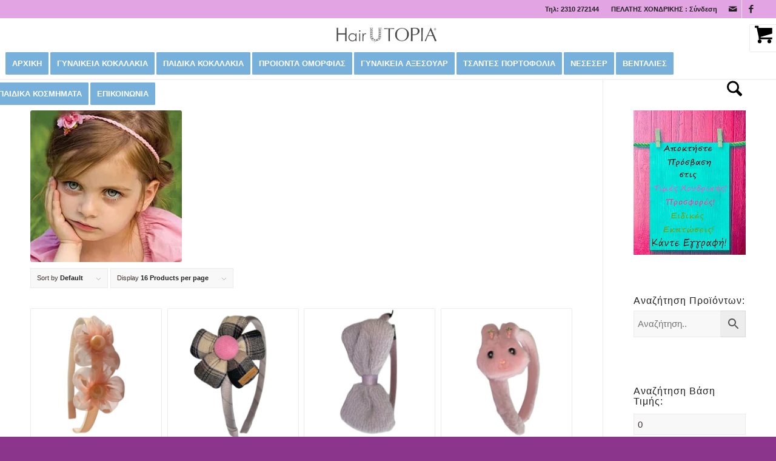

--- FILE ---
content_type: text/html; charset=UTF-8
request_url: https://www.hairutopia.gr/product-category/pa%CE%B9dika-kokalakia/stekes-malion/
body_size: 45518
content:
<!DOCTYPE html><html lang="el" class="html_stretched responsive av-preloader-disabled  html_header_top html_logo_center html_bottom_nav_header html_menu_right html_custom html_header_sticky html_header_shrinking_disabled html_header_topbar_active html_mobile_menu_tablet html_header_searchicon html_content_align_center html_header_unstick_top_disabled html_header_stretch html_minimal_header html_minimal_header_shadow html_elegant-blog html_modern-blog html_av-submenu-hidden html_av-submenu-display-click html_av-overlay-side html_av-overlay-side-classic html_av-submenu-clone html_entry_id_31946 html_visible_cart av-cookies-consent-show-message-bar av-cookies-cookie-consent-enabled av-cookies-can-opt-out av-cookies-user-silent-accept avia-cookie-check-browser-settings av-no-preview av-default-lightbox html_text_menu_active av-mobile-menu-switch-default"><head><script data-no-optimize="1">var litespeed_docref=sessionStorage.getItem("litespeed_docref");litespeed_docref&&(Object.defineProperty(document,"referrer",{get:function(){return litespeed_docref}}),sessionStorage.removeItem("litespeed_docref"));</script> <meta charset="UTF-8" /><meta name="viewport" content="width=device-width, initial-scale=1"><meta name='robots' content='index, follow, max-image-preview:large, max-snippet:-1, max-video-preview:-1' /> <script type="litespeed/javascript">function avia_cookie_check_sessionStorage(){var sessionBlocked=!1;try
{var test=sessionStorage.getItem('aviaCookieRefused')!=null}catch(e){sessionBlocked=!0}
var aviaCookieRefused=!sessionBlocked?sessionStorage.getItem('aviaCookieRefused'):null;var html=document.getElementsByTagName('html')[0];if(sessionBlocked||aviaCookieRefused){if(html.className.indexOf('av-cookies-session-refused')<0){html.className+=' av-cookies-session-refused'}}
if(sessionBlocked||aviaCookieRefused||document.cookie.match(/aviaCookieConsent/)){if(html.className.indexOf('av-cookies-user-silent-accept')>=0){html.className=html.className.replace(/\bav-cookies-user-silent-accept\b/g,'')}}}
avia_cookie_check_sessionStorage()</script> <title>ΣΤΕΚΕΣ ΜΑΛΛΙΩΝ Archives - hairutopia.gr</title><meta name="description" content="Κοκαλάκια Μαλλιών Γυναικεία-Κοκαλάκια Μαλλιών Παιδικά-Βεντάλιες-Νεσεσέρ-Αξεσουάρ Μαλλιών-Κορδέλες Μαλλιών-Πώληση Χονδρική" /><link rel="canonical" href="https://www.hairutopia.gr/product-category/paιdika-kokalakia/stekes-malion/" /><link rel="next" href="https://www.hairutopia.gr/product-category/pa%ce%b9dika-kokalakia/stekes-malion/page/2/" /><meta property="og:locale" content="el_GR" /><meta property="og:type" content="article" /><meta property="og:title" content="ΣΤΕΚΕΣ ΜΑΛΛΙΩΝ Archives - hairutopia.gr" /><meta property="og:description" content="Κοκαλάκια Μαλλιών Γυναικεία-Κοκαλάκια Μαλλιών Παιδικά-Βεντάλιες-Νεσεσέρ-Αξεσουάρ Μαλλιών-Κορδέλες Μαλλιών-Πώληση Χονδρική" /><meta property="og:url" content="https://www.hairutopia.gr/product-category/paιdika-kokalakia/stekes-malion/" /><meta property="og:site_name" content="hairutopia.gr" /><meta property="og:image" content="https://www.hairutopia.gr/wp-content/uploads/2017/12/logo-hairutopia.gr_-1.png" /><meta property="og:image:width" content="1000" /><meta property="og:image:height" content="271" /><meta property="og:image:type" content="image/png" /><meta name="twitter:card" content="summary_large_image" /> <script type="application/ld+json" class="yoast-schema-graph">{"@context":"https://schema.org","@graph":[{"@type":"CollectionPage","@id":"https://www.hairutopia.gr/product-category/pa%ce%b9dika-kokalakia/stekes-malion/","url":"https://www.hairutopia.gr/product-category/pa%ce%b9dika-kokalakia/stekes-malion/","name":"ΣΤΕΚΕΣ ΜΑΛΛΙΩΝ Archives - hairutopia.gr","isPartOf":{"@id":"https://www.hairutopia.gr/#website"},"primaryImageOfPage":{"@id":"https://www.hairutopia.gr/product-category/pa%ce%b9dika-kokalakia/stekes-malion/#primaryimage"},"image":{"@id":"https://www.hairutopia.gr/product-category/pa%ce%b9dika-kokalakia/stekes-malion/#primaryimage"},"thumbnailUrl":"https://www.hairutopia.gr/wp-content/uploads/2025/11/HB-11177-3.jpg","description":"Κοκαλάκια Μαλλιών Γυναικεία-Κοκαλάκια Μαλλιών Παιδικά-Βεντάλιες-Νεσεσέρ-Αξεσουάρ Μαλλιών-Κορδέλες Μαλλιών-Πώληση Χονδρική","breadcrumb":{"@id":"https://www.hairutopia.gr/product-category/pa%ce%b9dika-kokalakia/stekes-malion/#breadcrumb"},"inLanguage":"el"},{"@type":"ImageObject","inLanguage":"el","@id":"https://www.hairutopia.gr/product-category/pa%ce%b9dika-kokalakia/stekes-malion/#primaryimage","url":"https://www.hairutopia.gr/wp-content/uploads/2025/11/HB-11177-3.jpg","contentUrl":"https://www.hairutopia.gr/wp-content/uploads/2025/11/HB-11177-3.jpg","width":800,"height":800},{"@type":"BreadcrumbList","@id":"https://www.hairutopia.gr/product-category/pa%ce%b9dika-kokalakia/stekes-malion/#breadcrumb","itemListElement":[{"@type":"ListItem","position":1,"name":"Home","item":"https://www.hairutopia.gr/"},{"@type":"ListItem","position":2,"name":"ΠΑΙΔΙΚΑ ΚΟΚΑΛΑΚΙΑ","item":"https://www.hairutopia.gr/product-category/pa%ce%b9dika-kokalakia/"},{"@type":"ListItem","position":3,"name":"ΣΤΕΚΕΣ ΜΑΛΛΙΩΝ"}]},{"@type":"WebSite","@id":"https://www.hairutopia.gr/#website","url":"https://www.hairutopia.gr/","name":"hairutopia.gr","description":"Χονδρική Πώληση Κοκαλάκια Γυναικεία Κοκαλάκια Παιδικά-Βεντάλιες-Νεσεσέρ-Αξεσουάρ Ομορφιάς!","publisher":{"@id":"https://www.hairutopia.gr/#organization"},"potentialAction":[{"@type":"SearchAction","target":{"@type":"EntryPoint","urlTemplate":"https://www.hairutopia.gr/?s={search_term_string}"},"query-input":{"@type":"PropertyValueSpecification","valueRequired":true,"valueName":"search_term_string"}}],"inLanguage":"el"},{"@type":"Organization","@id":"https://www.hairutopia.gr/#organization","name":"hairutopia","url":"https://www.hairutopia.gr/","logo":{"@type":"ImageObject","inLanguage":"el","@id":"https://www.hairutopia.gr/#/schema/logo/image/","url":"https://www.hairutopia.gr/wp-content/uploads/2017/12/logo-hairutopia.gr_-1.png","contentUrl":"https://www.hairutopia.gr/wp-content/uploads/2017/12/logo-hairutopia.gr_-1.png","width":1000,"height":271,"caption":"hairutopia"},"image":{"@id":"https://www.hairutopia.gr/#/schema/logo/image/"},"sameAs":["https://www.facebook.com/HairUtopia.gr/"]}]}</script> <link rel="alternate" type="application/rss+xml" title="Ροή RSS &raquo; hairutopia.gr" href="https://www.hairutopia.gr/feed/" /><link rel="alternate" type="application/rss+xml" title="Ροή Σχολίων &raquo; hairutopia.gr" href="https://www.hairutopia.gr/comments/feed/" /><link rel="alternate" type="application/rss+xml" title="Ροή για hairutopia.gr &raquo; ΣΤΕΚΕΣ ΜΑΛΛΙΩΝ Κατηγορία" href="https://www.hairutopia.gr/product-category/pa%ce%b9dika-kokalakia/stekes-malion/feed/" /> <script type="litespeed/javascript">(function(){var html=document.getElementsByTagName('html')[0];var cookie_check=html.className.indexOf('av-cookies-needs-opt-in')>=0||html.className.indexOf('av-cookies-can-opt-out')>=0;var allow_continue=!0;var silent_accept_cookie=html.className.indexOf('av-cookies-user-silent-accept')>=0;if(cookie_check&&!silent_accept_cookie){if(!document.cookie.match(/aviaCookieConsent/)||html.className.indexOf('av-cookies-session-refused')>=0){allow_continue=!1}else{if(!document.cookie.match(/aviaPrivacyRefuseCookiesHideBar/)){allow_continue=!1}else if(!document.cookie.match(/aviaPrivacyEssentialCookiesEnabled/)){allow_continue=!1}else if(document.cookie.match(/aviaPrivacyGoogleWebfontsDisabled/)){allow_continue=!1}}}
if(allow_continue){var f=document.createElement('link');f.type='text/css';f.rel='stylesheet';f.href='https://fonts.googleapis.com/css?family=Open+Sans:400,600&display=auto';f.id='avia-google-webfont';document.getElementsByTagName('head')[0].appendChild(f)}})()</script> <style id='wp-img-auto-sizes-contain-inline-css' type='text/css'>img:is([sizes=auto i],[sizes^="auto," i]){contain-intrinsic-size:3000px 1500px}
/*# sourceURL=wp-img-auto-sizes-contain-inline-css */</style><style id="litespeed-ccss">ul{box-sizing:border-box}:root{--wp--preset--font-size--normal:16px;--wp--preset--font-size--huge:42px}.screen-reader-text{border:0;clip:rect(1px,1px,1px,1px);clip-path:inset(50%);height:1px;margin:-1px;overflow:hidden;padding:0;position:absolute;width:1px;word-wrap:normal!important}:root{--wp--preset--aspect-ratio--square:1;--wp--preset--aspect-ratio--4-3:4/3;--wp--preset--aspect-ratio--3-4:3/4;--wp--preset--aspect-ratio--3-2:3/2;--wp--preset--aspect-ratio--2-3:2/3;--wp--preset--aspect-ratio--16-9:16/9;--wp--preset--aspect-ratio--9-16:9/16;--wp--preset--color--black:#000;--wp--preset--color--cyan-bluish-gray:#abb8c3;--wp--preset--color--white:#fff;--wp--preset--color--pale-pink:#f78da7;--wp--preset--color--vivid-red:#cf2e2e;--wp--preset--color--luminous-vivid-orange:#ff6900;--wp--preset--color--luminous-vivid-amber:#fcb900;--wp--preset--color--light-green-cyan:#7bdcb5;--wp--preset--color--vivid-green-cyan:#00d084;--wp--preset--color--pale-cyan-blue:#8ed1fc;--wp--preset--color--vivid-cyan-blue:#0693e3;--wp--preset--color--vivid-purple:#9b51e0;--wp--preset--color--metallic-red:#b02b2c;--wp--preset--color--maximum-yellow-red:#edae44;--wp--preset--color--yellow-sun:#ee2;--wp--preset--color--palm-leaf:#83a846;--wp--preset--color--aero:#7bb0e7;--wp--preset--color--old-lavender:#745f7e;--wp--preset--color--steel-teal:#5f8789;--wp--preset--color--raspberry-pink:#d65799;--wp--preset--color--medium-turquoise:#4ecac2;--wp--preset--gradient--vivid-cyan-blue-to-vivid-purple:linear-gradient(135deg,rgba(6,147,227,1) 0%,#9b51e0 100%);--wp--preset--gradient--light-green-cyan-to-vivid-green-cyan:linear-gradient(135deg,#7adcb4 0%,#00d082 100%);--wp--preset--gradient--luminous-vivid-amber-to-luminous-vivid-orange:linear-gradient(135deg,rgba(252,185,0,1) 0%,rgba(255,105,0,1) 100%);--wp--preset--gradient--luminous-vivid-orange-to-vivid-red:linear-gradient(135deg,rgba(255,105,0,1) 0%,#cf2e2e 100%);--wp--preset--gradient--very-light-gray-to-cyan-bluish-gray:linear-gradient(135deg,#eee 0%,#a9b8c3 100%);--wp--preset--gradient--cool-to-warm-spectrum:linear-gradient(135deg,#4aeadc 0%,#9778d1 20%,#cf2aba 40%,#ee2c82 60%,#fb6962 80%,#fef84c 100%);--wp--preset--gradient--blush-light-purple:linear-gradient(135deg,#ffceec 0%,#9896f0 100%);--wp--preset--gradient--blush-bordeaux:linear-gradient(135deg,#fecda5 0%,#fe2d2d 50%,#6b003e 100%);--wp--preset--gradient--luminous-dusk:linear-gradient(135deg,#ffcb70 0%,#c751c0 50%,#4158d0 100%);--wp--preset--gradient--pale-ocean:linear-gradient(135deg,#fff5cb 0%,#b6e3d4 50%,#33a7b5 100%);--wp--preset--gradient--electric-grass:linear-gradient(135deg,#caf880 0%,#71ce7e 100%);--wp--preset--gradient--midnight:linear-gradient(135deg,#020381 0%,#2874fc 100%);--wp--preset--font-size--small:1rem;--wp--preset--font-size--medium:1.125rem;--wp--preset--font-size--large:1.75rem;--wp--preset--font-size--x-large:clamp(1.75rem,3vw,2.25rem);--wp--preset--font-family--inter:"Inter",sans-serif;--wp--preset--font-family--cardo:Cardo;--wp--preset--spacing--20:.44rem;--wp--preset--spacing--30:.67rem;--wp--preset--spacing--40:1rem;--wp--preset--spacing--50:1.5rem;--wp--preset--spacing--60:2.25rem;--wp--preset--spacing--70:3.38rem;--wp--preset--spacing--80:5.06rem;--wp--preset--shadow--natural:6px 6px 9px rgba(0,0,0,.2);--wp--preset--shadow--deep:12px 12px 50px rgba(0,0,0,.4);--wp--preset--shadow--sharp:6px 6px 0px rgba(0,0,0,.2);--wp--preset--shadow--outlined:6px 6px 0px -3px rgba(255,255,255,1),6px 6px rgba(0,0,0,1);--wp--preset--shadow--crisp:6px 6px 0px rgba(0,0,0,1)}:root{--wp--style--global--content-size:800px;--wp--style--global--wide-size:1130px}body{padding-top:0;padding-right:0;padding-bottom:0;padding-left:0}.aws-container .aws-search-form{position:relative;width:100%;float:none!important;display:-webkit-box!important;display:-moz-box!important;display:-ms-flexbox!important;display:-webkit-flex!important;display:flex!important;align-items:stretch;height:44px}.aws-container .aws-search-form *{-moz-box-sizing:border-box;-webkit-box-sizing:border-box;box-sizing:border-box;-moz-hyphens:manual;-webkit-hyphens:manual;hyphens:manual;border-radius:0!important}.aws-container .aws-search-form .aws-loader,.aws-container .aws-search-form .aws-loader:after{border-radius:50%!important;width:20px;height:20px}.aws-container .aws-search-form .aws-wrapper{flex-grow:1;position:relative;vertical-align:top;padding:0;width:100%;overflow:hidden}.aws-container .aws-search-form .aws-loader{position:absolute;display:none;right:10px;top:50%;z-index:999;margin:-10px 0 0;font-size:10px;text-indent:-9999em;border-top:3px solid #ededed;border-right:3px solid #ededed;border-bottom:3px solid #ededed;border-left:3px solid #555}.aws-container .aws-search-label{position:absolute!important;left:-10000px;top:auto;width:1px;height:1px;overflow:hidden;clip:rect(1px,1px,1px,1px)}.aws-container .aws-search-field{width:100%;max-width:100%;color:#313131;padding:6px;line-height:30px;display:block;font-size:12px;position:relative;z-index:2;-webkit-appearance:none;height:100%;margin:0!important;border:1px solid #d8d8d8;outline:0}.aws-container .aws-search-field::-ms-clear{display:none;width:0;height:0}.aws-container .aws-search-field::-ms-reveal{display:none;width:0;height:0}.aws-container .aws-search-field::-webkit-search-cancel-button,.aws-container .aws-search-field::-webkit-search-decoration,.aws-container .aws-search-field::-webkit-search-results-button,.aws-container .aws-search-field::-webkit-search-results-decoration{display:none}.aws-container .aws-search-form .aws-search-clear{display:none!important;position:absolute;top:0;right:0;z-index:2;color:#757575;height:100%;width:38px;padding:0 0 0 10px;text-align:left}.aws-container .aws-search-form .aws-search-clear span{position:relative;display:block;font-size:24px;line-height:24px;top:50%;margin-top:-12px}.aws-container .aws-search-form .aws-search-btn{padding:0;line-height:10px;width:42px}.aws-container .aws-search-form .aws-search-btn_icon{display:inline-block;fill:currentColor;height:24px;line-height:24px;position:relative;width:42px;color:#555}.aws-container .aws-search-form .aws-search-btn svg{display:block;height:100%;width:100%}.aws-container .aws-search-form .aws-form-btn{display:-webkit-box;display:-moz-box;display:-ms-flexbox;display:-webkit-flex;display:flex;justify-content:center;flex-direction:column;text-align:center;background:#ededed;border:1px solid #d8d8d8;margin:0 0 0-1px;position:relative;white-space:nowrap}html{min-width:910px}html.responsive{min-width:0}.container{position:relative;width:100%;margin:0 auto;padding:0 50px;clear:both}.inner-container{position:relative;height:100%;width:100%}.container_wrap{clear:both;position:relative;border-top-style:solid;border-top-width:1px}.units{float:left;display:inline;margin-left:50px;position:relative;z-index:1;min-height:1px}#wrap_all{width:100%;position:static;z-index:2;overflow:hidden}body .units.alpha,body div .first{margin-left:0;clear:left}body .units.alpha{width:100%}.container .av-content-small.units{width:73%}.container{max-width:1010px}@media only screen and (min-width:768px) and (max-width:989px){.responsive #top{overflow-x:hidden}.responsive .container{max-width:782px}}@media only screen and (max-width:767px){.responsive #top{overflow-x:hidden}.responsive #top #wrap_all .container{width:85%;max-width:85%;margin:0 auto;padding-left:0;padding-right:0;float:none}.responsive .units{margin:0}.responsive #top .container .av-content-small{margin:0;margin-bottom:20px;width:100%}}.container:after{content:"20";display:block;height:0;clear:both;visibility:hidden}.clearfix:before,.clearfix:after,.widget:before,.widget:after{content:'20';display:block;overflow:hidden;visibility:hidden;width:0;height:0}.clearfix:after{clear:both}.clearfix{zoom:1}body div .first{margin-left:0}html,body,div,span,h1,h2,h3,p,a,img,strong,ul,li,form,label,aside,header,nav,section{margin:0;padding:0;border:0;font-size:100%;font:inherit;vertical-align:baseline}aside,header,nav,section{display:block}body{line-height:1em}ul{list-style:none}*{box-sizing:border-box}html.responsive,.responsive body{overflow-x:hidden}body{font:13px/1.65em "HelveticaNeue","Helvetica Neue",Helvetica,Arial,sans-serif;color:#444;text-size-adjust:100%;-webkit-text-size-adjust:100%}h1,h2,h3{font-weight:600}h1{font-size:34px;line-height:1.1em;margin-bottom:14px}h2{font-size:28px;line-height:1.1em;margin-bottom:10px}h3{font-size:20px;line-height:1.1em;margin-bottom:8px}p{margin:.85em 0}strong{font-weight:700}a{text-decoration:none;outline:0;max-width:100%;max-width:none}a:visited{outline:0;text-decoration:underline}#top .avia_hidden_link_text{display:none}ul{margin-bottom:20px}ul{list-style:none outside;margin-left:7px}.entry-content-wrapper ul{list-style:disc outside}ul ul{margin:4px 0 5px 30px}ul ul li{margin-bottom:6px}.entry-content-wrapper li{margin-left:1em;padding:3px 0}.entry-content-wrapper div li{text-indent:0}img,a img{border:none;padding:0;margin:0;display:inline-block;max-width:100%;height:auto}[data-av_icon]:before{-webkit-font-smoothing:antialiased;-moz-osx-font-smoothing:grayscale;font-weight:400;content:attr(data-av_icon);speak:never}#top form{margin-bottom:20px}#top input[type=text],#top input[type=search]{-webkit-appearance:none;border:1px solid #e1e1e1;padding:8px 6px;outline:none;font:1em "HelveticaNeue","Helvetica Neue",Helvetica,Arial,sans-serif;color:#777;margin:0;width:100%;display:block;margin-bottom:20px;background:#fff;border-radius:0}#top label{font-weight:700;font-size:.92em}#top input[type=checkbox]{display:inline}#top label span{font-weight:400;font-size:13px;color:#444}#header{position:relative;z-index:501;width:100%;background:0 0}#header_main .container,.main_menu ul:first-child>li a{height:88px;line-height:88px}.html_header_top.html_header_sticky #main{padding-top:88px}.html_header_top.html_header_sticky #header{position:fixed}.html_header_top.html_header_sticky.html_bottom_nav_header #main{padding-top:140px}.html_header_top #top .av_header_stretch .container{width:96%;padding:0;max-width:100%}.html_header_top .av_bottom_nav_header #header_main_alternate .main_menu ul:first-child>li>a{height:50px;line-height:50px}.html_header_top.html_bottom_nav_header #header_main{z-index:3}.html_header_top.html_bottom_nav_header #header_main_alternate .main_menu{clear:both;position:relative;line-height:40px;height:100%;width:100%;float:left}.html_header_top.html_bottom_nav_header #header_main_alternate .main_menu>div,.html_header_top.html_bottom_nav_header #header_main_alternate .main_menu ul:first-child{width:100%;height:50px}.html_header_top.html_bottom_nav_header #header_main_alternate .main_menu .menu-item-search-dropdown{float:right}#header_main_alternate{z-index:2}#header #header_main_alternate .container{max-height:none;height:auto}#header_main_alternate .main_menu .menu li ul ul{left:207px}.html_header_top.html_logo_center .main_menu{text-align:center}.html_header_top.html_logo_center #header_main_alternate .main_menu ul:first-child{display:inline-block;width:auto;position:static}.html_header_top.html_logo_center .logo{left:50%;transform:translate(-50%,0)}.html_header_top.html_header_topbar_active.html_header_sticky #top #main{padding-top:119px}.html_header_top.html_header_topbar_active.html_header_sticky.html_bottom_nav_header #top #main{padding-top:170px}.av_icon_active_right .social_bookmarks{float:right}.av_secondary_right .sub_menu{float:right}.av_phone_active_right .phone-info{float:right}.phone-info{float:left;font-weight:700;line-height:20px;font-size:11px;padding:5px 0}.phone-info div{display:inline-block;line-height:1em}.av_secondary_right .sub_menu>ul>li:last-child{border:none;margin-right:0;padding-right:0;padding-left:10px}.av_icon_active_right.av_secondary_right .sub_menu>ul>li:first-child{padding-left:10px}.av_secondary_right .sub_menu{padding-left:10px}.av_icon_active_right .social_bookmarks{padding-left:20px}#header_meta{border-top:none;z-index:10;min-height:30px;border-bottom-style:solid;border-bottom-width:1px;margin-bottom:-1px}#header_meta .container{min-height:30px}#header_main{border-bottom-width:1px;border-bottom-style:solid;z-index:1}.header_bg{position:absolute;top:0;left:0;width:100%;height:100%;opacity:.95;z-index:0;-webkit-perspective:1000px;-webkit-backface-visibility:hidden}.av_minimal_header .header_bg{opacity:1}.av_minimal_header #header_main,.av_minimal_header #header_meta{border:none}.av_minimal_header .avia-menu-fx{display:none}#top #header.av_minimal_header .main_menu ul:first-child>li>ul{border-top:none}.av_minimal_header #header_main .container,.av_minimal_header .main_menu ul:first-child>li a{height:90px;line-height:90px}.av_minimal_header_shadow{box-shadow:0 0 2px 1px rgba(0,0,0,.1)}.av_minimal_header #header_main_alternate{border:none}.av-hamburger{padding:0;display:inline-block;font:inherit;color:inherit;text-transform:none;background-color:transparent;border:0;margin:0;overflow:visible}.av-hamburger-box{width:35px;height:24px;display:inline-block;position:relative}.av-hamburger-inner{display:block;top:50%;margin-top:-2px}.av-hamburger-inner,.av-hamburger-inner:before,.av-hamburger-inner:after{width:40px;height:3px;background-color:#000;border-radius:3px;position:absolute}.av-hamburger-inner:before,.av-hamburger-inner:after{content:"";display:block}.av-hamburger-inner:before{top:-10px}.av-hamburger-inner:after{bottom:-10px}.av-burger-menu-main{display:none}.av-burger-menu-main a{padding-left:10px}.av-hamburger strong{display:none}.av-hamburger-box{height:8px}.av-hamburger-inner,.av-hamburger-inner:before,.av-hamburger-inner:after{width:100%}#top .av-small-burger-icon{transform:scale(.6);transform-origin:right}#top #wrap_all #header .av-small-burger-icon a{padding:0}div .logo{float:left;position:absolute;left:0;z-index:1}.logo,.logo a{overflow:hidden;position:relative;display:block;height:100%}.logo img{padding:0;display:block;width:auto;height:auto;max-height:100%;image-rendering:auto;position:relative;z-index:2;height:100%;height:auto}.main_menu{clear:none;position:absolute;z-index:100;line-height:30px;height:100%;margin:0;right:0}.av-main-nav-wrap{float:left;position:relative;z-index:3}.av-main-nav-wrap ul{margin:0;padding:0}.av-main-nav{z-index:110;position:relative}.av-main-nav ul{display:none;margin-left:0;left:0;position:absolute;top:100%;width:208px;z-index:2;padding:0;box-shadow:0 8px 15px rgba(0,0,0,.1);margin-top:-1px}.av-main-nav ul li{margin:0;padding:0;width:100%}.av-main-nav ul li a{border-right-style:solid;border-right-width:1px;border-left-style:solid;border-left-width:1px}.av-main-nav ul li:last-child>a{border-bottom-style:solid;border-bottom-width:1px}.av-main-nav li{float:left;position:relative;z-index:20}.av-main-nav>li>ul{border-top-width:2px;border-top-style:solid}.av-main-nav>li{line-height:30px}.av-main-nav li a{max-width:none}.av-main-nav>li>a{display:block;text-decoration:none;padding:0 13px;font-weight:400;font-weight:600;font-size:13px}#top .av-main-nav ul a{width:100%;height:auto;float:left;text-align:left;line-height:23px;padding:8px 15px;font-size:12px;min-height:23px;max-width:none;text-decoration:none;font-family:inherit}#top .av-main-nav ul ul{left:-207px;top:0;margin:0;border-top-style:solid;border-top-width:1px;padding-top:0}.avia-menu-fx{position:absolute;bottom:-1px;height:2px;z-index:10;width:100%;left:0;opacity:0;visibility:hidden}.avia-menu-fx .avia-arrow-wrap{height:10px;width:10px;position:absolute;top:-10px;left:50%;margin-left:-5px;overflow:hidden;display:none;visibility:hidden}.avia-menu-fx .avia-arrow-wrap .avia-arrow{top:10px}.html_bottom_nav_header #top #menu-item-search>a{padding-right:0}.main_menu .avia-bullet{display:none}.avia-bullet{display:block;position:absolute;height:0;width:0;top:51%;margin-top:-3px;left:-3px;border-top:3px solid transparent!important;border-bottom:3px solid transparent!important;border-left:3px solid green}#top #wrap_all #header .av-menu-button>a{background:0 0}#top #wrap_all .av_header_border_disabled .av-menu-button>a{border:none}.av-menu-button+.av-menu-button{margin-left:-10px}.av-menu-button+.av-menu-button>a{padding-left:0}#top .av-menu-button>a .avia-menu-text{padding:9px}#top .av-menu-button>a .avia-menu-text{border:2px solid;border-radius:2px}.av-menu-button>a .avia-menu-fx{display:none}.av-menu-button-colored>a .avia-menu-text{padding:11px 10px 10px}#top #header .av-menu-button>a .avia-menu-text{text-align:center;white-space:nowrap}#top #menu-item-search{z-index:100}#top .menu-item-search-dropdown>a{font-size:17px}#top #menu-item-search.menu-item-search-dropdown>a{border-left:none}.avia-arrow{height:10px;width:10px;position:absolute;top:-6px;left:50%;margin-left:-5px;transform:rotate(45deg);border-width:1px;border-style:solid;visibility:hidden}#top .social_bookmarks{height:30px;z-index:150;-webkit-backface-visibility:hidden;margin:0 0 0 -9px}#top .social_bookmarks li{height:100%;float:left;padding:0;border-right-style:solid;border-right-width:1px;display:block;width:30px}#top #header .social_bookmarks li:last-child{border-right-style:none;border-right-width:0}#top .social_bookmarks li a{float:left;width:30px;line-height:30px;display:block;margin:0;outline:none;padding:0;min-height:30px;height:100%;overflow:visible;z-index:2;position:relative;text-align:center}#top #wrap_all .social_bookmarks,#top #wrap_all .social_bookmarks a,#top #wrap_all .social_bookmarks li{background:0 0}.sub_menu{float:left;z-index:2;font-size:11px;line-height:30px;position:relative;top:10px}#top .sub_menu>ul{float:left;margin:0}#top .sub_menu>ul,#top .sub_menu>ul>li{background:0 0}.sub_menu li{float:left;position:relative;padding:0 10px;border-right-style:solid;border-right-width:1px;line-height:10px}.sub_menu>ul>li>a{text-decoration:none;font-weight:700;padding:7px 0}.content,.sidebar{padding-top:50px;padding-bottom:50px;box-sizing:content-box;min-height:1px;z-index:1}#top #main .sidebar{border-left-style:solid;border-left-width:1px;margin-left:0;float:none;width:auto;overflow:hidden;display:block;clear:none}.inner_sidebar{margin-left:50px}.content{border-right-style:solid;border-right-width:1px;margin-right:-1px}.content .entry-content-wrapper{padding-right:50px}.pagination{clear:both;padding:10px 0 50px;position:relative;z-index:3;line-height:13px;overflow:hidden}.widgettitle{font-weight:600;text-transform:uppercase;letter-spacing:1px;font-size:1.1em}.widget{clear:both;position:relative;padding:30px 0;float:none}#scroll-top-link{position:fixed;border-radius:2px;height:50px;width:50px;line-height:50px;text-decoration:none;text-align:center;opacity:0;right:50px;bottom:50px;z-index:1030;visibility:hidden}@media only screen and (max-width:1024px){#top .header_color .header_bg,#top .main_color{background-attachment:scroll}}@media only screen and (max-width:989px){.responsive .avia-cookie-consent .container{padding:0}.responsive .avia-cookie-consent p{display:block;margin-right:0}.responsive .avia-cookie-consent-button{margin:.5em}.responsive .avia-cookiemessage-bottom-left{width:35%}}@media only screen and (min-width:768px) and (max-width:989px){.responsive .main_menu ul:first-child>li>a{padding:0 10px}.responsive #top .header_bg{opacity:1}.responsive #main .container_wrap:first-child{border-top:none}.responsive .logo{float:left}.responsive .logo img{margin:0}.responsive.html_header_top.html_header_sticky.html_bottom_nav_header.html_mobile_menu_tablet #main{padding-top:88px}.responsive.html_mobile_menu_tablet .av-burger-menu-main{display:block}.responsive #top #wrap_all .av_mobile_menu_tablet .main_menu{top:0;left:auto;right:0;display:block}.responsive #top .av_mobile_menu_tablet .av-main-nav .menu-item{display:none}.responsive #top .av_mobile_menu_tablet .av-main-nav .menu-item-avia-special{display:block}.responsive #top #wrap_all .av_mobile_menu_tablet .menu-item-search-dropdown>a{font-size:24px}.responsive #top .av_mobile_menu_tablet #header_main_alternate{display:none}.responsive.html_mobile_menu_tablet #top #wrap_all #header{position:relative;width:100%;float:none;height:auto;margin:0!important;opacity:1;min-height:0}.responsive.html_mobile_menu_tablet #top #header #header_meta .social_bookmarks{display:none}.responsive.html_mobile_menu_tablet #top #wrap_all .menu-item-search-dropdown>a{font-size:24px}.responsive.html_mobile_menu_tablet.html_header_top.html_header_sticky #top #wrap_all #main{padding-top:88px}.responsive.html_mobile_menu_tablet.html_header_top #top #main{padding-top:0!important;margin:0}.responsive.html_mobile_menu_tablet #top #wrap_all .av-logo-container{height:90px;line-height:90px}.responsive.html_mobile_menu_tablet #top #header .av-main-nav>li>a{background:0 0;color:inherit}}@media only screen and (max-width:767px){.responsive #top #main .sidebar{display:none}.responsive #top #main .sidebar.smartphones_sidebar_active{display:block;text-align:left;border-left:none;border-right:none;border-top-style:dashed;border-top-width:1px;width:100%;clear:both}.responsive #top #main .sidebar.smartphones_sidebar_active .inner_sidebar{margin:0}.responsive .content .entry-content-wrapper{padding:0}.responsive .content{border:none}.responsive .pagination{padding-left:0;padding-right:0}.responsive #top #wrap_all #header{position:relative;width:100%;float:none;height:auto;margin:0!important;opacity:1;min-height:0}.responsive #top #main{padding-top:0!important;margin:0}.responsive #top #main .container_wrap:first-child{border-top:none}.responsive.html_header_top.html_logo_center .logo{left:0;transform:translate(0%,0);margin:0}.responsive .phone-info{float:none;width:100%;clear:both;text-align:center}.responsive .phone-info div{margin:0;padding:0;border:none}.responsive #top .logo{position:static;display:table;height:80px!important;float:none;padding:0;border:none;width:80%}.responsive .logo a{display:table-cell;vertical-align:middle}.responsive .logo img{height:auto!important;width:auto;max-width:100%;display:block;max-height:80px}.responsive #header_main .container{height:auto!important}.responsive #top .header_bg{opacity:1}.responsive #header_meta .social_bookmarks li{border-style:solid;border-width:1px;margin-bottom:-1px;margin-left:-1px}.responsive #top #header_meta .social_bookmarks li:last-child{border-right-style:solid;border-right-width:1px}.responsive #header .sub_menu,.responsive #header_meta .sub_menu>ul{float:none;width:100%;text-align:center;margin:0 auto;position:static}.responsive #header .social_bookmarks{padding-bottom:2px;width:100%;text-align:center;height:auto;line-height:.8em;margin:0}.responsive #header_meta .sub_menu>ul>li{float:none;display:inline-block;padding:0 10px}.responsive #header .social_bookmarks li{float:none;display:inline-block}.responsive .logo img{margin:0}.responsive #top #header_meta .social_bookmarks li a{color:inherit;border-color:inherit;background:inherit}.responsive .av-burger-menu-main{display:block}.responsive #top #wrap_all .main_menu{top:0;height:80px;left:auto;right:0;display:block;position:absolute}.responsive .main_menu ul:first-child>li a{height:80px;line-height:80px}.responsive #top .av-main-nav .menu-item{display:none}.responsive #top .av-main-nav .menu-item-avia-special{display:block}.responsive #top #wrap_all .menu-item-search-dropdown>a{font-size:24px}.responsive #header_main_alternate{display:none}.responsive #top #header .social_bookmarks{display:none}.responsive #top #wrap_all .av-logo-container{height:80px;line-height:80px}.responsive #top #wrap_all .av-logo-container{padding:0}.responsive #top #header .av-main-nav>li>a{background:0 0;color:inherit}.responsive #scroll-top-link{display:none}.responsive .avia-cookiemessage-bottom-left{width:55%}}@media only screen and (max-width:479px){.responsive #top #wrap_all #header .social_bookmarks{display:none}.responsive .avia-cookiemessage-bottom-left{width:85%!important;left:7.5%!important;right:7.5%!important}}.avia-button{color:#777;border-color:#e1e1e1;background-color:#f8f8f8}body div .avia-button{border-radius:3px;padding:10px;font-size:12px;text-decoration:none;display:inline-block;border-bottom-style:solid;border-bottom-width:1px;margin:3px 0;line-height:1.2em;position:relative;font-weight:400;text-align:center;max-width:100%}.av-special-heading{width:100%;clear:both;display:block;margin-top:50px;position:relative}body .av-special-heading .av-special-heading-tag{padding:0;margin:0;float:left}.special-heading-border{position:relative;overflow:hidden}.av-special-heading-h3 .special-heading-border{height:1.9em}.special-heading-inner-border{display:block;width:100%;margin-left:15px;border-top-style:solid;border-top-width:1px;position:relative;top:50%;opacity:.15}.modern-quote .av-special-heading-tag{font-weight:300}body .av-special-heading.blockquote>*{white-space:normal;float:none}body .av-special-heading.blockquote .special-heading-border{display:none}.hr{clear:both;display:block;width:100%;height:25px;line-height:25px;position:relative;margin:30px 0;float:left}.hr-inner{width:100%;position:absolute;height:1px;left:0;top:50%;width:100%;margin-top:-1px;border-top-width:1px;border-top-style:solid}.hr-custom{margin:0;display:block;min-height:21px;height:auto;overflow:hidden;white-space:nowrap;width:100%;float:left}.hr-custom .hr-inner{display:inline-block;position:relative;vertical-align:middle}.hr-custom.hr-left{text-align:left}#top .tabcontainer{background:0 0}.tabcontainer{margin:30px 0;position:relative;width:100%;clear:both;overflow:hidden;background:0 0}.tab_inner_content{margin:11px 0;left:-200%;position:relative}.active_tab_content .tab_inner_content{left:0;position:relative}.sidebar_tab .tab_content{overflow:hidden;clear:none;left:-1px}.sidebar_tab_left .active_tab.tab{width:100.5%;border-right:none}.noborder_tabs.sidebar_tab_left .tab_content{border:none;box-shadow:-8px 0px 20px -10px rgba(0,0,0,.2);left:0;padding:0 0 0 30px}.noborder_tabs.sidebar_tab_left .tab{border-left:none}.noborder_tabs .tab:first-child{border-top:none}@media only screen and (max-width:767px){.responsive .tabcontainer{border-width:1px;border-style:solid;border-top:none;overflow:hidden}.responsive .tabcontainer .tab_content,.responsive .tabcontainer .tab{width:100%;max-width:100%;border-left:none;border-right:0;left:0;top:0;min-height:0!important}.responsive .tabcontainer .tab_content{border-bottom:none;padding:15px 30px;clear:both}}.av_minimal_header+#main .container_wrap_first:first-child{border-top:none}#top .av-toggle-switch{display:block;margin-bottom:10px;margin-top:10px;opacity:0;text-align:left}#top .av-toggle-switch input[type=checkbox]{display:none}#top .av-toggle-switch label{-webkit-touch-callout:none}#top .av-toggle-switch label .toggle-track{display:block;height:27px;width:54px;background:rgba(0,0,0,.08);border-radius:100px;position:relative;margin-right:15px;border:1px solid rgba(0,0,0,.15);clear:both;vertical-align:bottom;float:left}#top .av-toggle-switch .toggle-track:before{content:'';display:inline;height:25px;width:25px;background:#fff;border-radius:100px;position:absolute;top:0;right:0;box-shadow:rgba(0,0,0,.2) 0px 1px 1px 1px}#top .av-toggle-switch input[type=checkbox]:checked+.toggle-track:before{right:27px}#top .av-toggle-switch input[type=checkbox]:checked+.toggle-track{background:#5dceba}#top .av-toggle-switch .toggle-label-content{color:inherit;font-weight:700;display:block;overflow:hidden;font-size:inherit}#top .avia-cookie-consent-modal-buttons-wrap{text-align:center}ul.products{margin:0 0 14px;padding:0;list-style:none}ul.products{clear:both;margin-left:0;padding-left:0}ul.products li{float:left;margin:0 3.8% 20px 0;padding:0;position:relative;width:22.05%;margin-left:0}div .products li a,div .product a{text-decoration:none}ul.products li a img{width:100%;height:auto;display:block;margin:0 0 8px}ul.products li .price{color:#7e9a47;display:block;font-weight:400}ul.products li.first{clear:both}ul.products li.last{margin-right:0}.cart_dropdown{position:absolute;right:-60px;height:46px;width:46px;line-height:46px;text-decoration:none;text-align:center;top:50%;margin:-23px 0 0;border-radius:2px;border-style:solid;border-width:1px;font-weight:400;z-index:101}.html_bottom_nav_header .cart_dropdown{margin:-40px 0 0}.html_visible_cart .cart_dropdown{right:-2px}.html_visible_cart .av-burger-menu-main{padding-right:25px}.cart_dropdown_first{line-height:38px;padding:0}.cart_dropdown_first .cart_dropdown_link{display:block;padding:0;text-decoration:none;line-height:44px;font-size:15px;position:absolute;z-index:2;width:100%;height:100%}.cart_dropdown .dropdown_widget{clear:both;position:absolute;right:7px;top:0;width:280px;line-height:18px;display:none;padding-top:54px}.cart_dropdown .dropdown_widget .widget_shopping_cart_content{padding:0;box-shadow:0 10px 15px rgba(0,0,0,.1);overflow:hidden;border-style:solid;border-width:1px;text-align:left;border-radius:2px}.cart_dropdown .dropdown_widget .avia-arrow{top:49px;left:auto;margin-left:0;border-bottom:none;border-right:none;right:10px}.html_visible_cart.html_stretched.html_header_top.html_header_stretch .main_menu{right:30px}#top .screen-reader-text{display:none}.products .product h2,h2.woocommerce-loop-product__title{padding-top:5px;font-size:1em;line-height:1.3em;font-weight:400;margin:0}#top .price{display:inline;text-decoration:none;font-size:15px;line-height:24px;font-weight:600}#top .price{color:#7e9a47}.template-shop .page-title{display:none}.products .product.first{clear:both}#top .products .product.last,#top #main .products .product.last{margin-right:0}div .products .product{float:left;margin:0 1% 1% 0;padding:0;position:relative;width:24.25%;margin-left:0}div .products .product a,div .products .product a img{display:block;overflow:hidden;border-radius:1px}#top .inner_product_header{padding:10px 15px 15px;clear:both;position:relative;border-top-style:solid;border-top-width:1px;min-height:91px}.inner_product_header .avia-arrow{border-bottom:none;border-right:none;z-index:1000;top:-5px;margin-left:-6px}.thumbnail_container{display:block;position:relative;overflow:hidden}#top .thumbnail_container img{margin:0;display:block;width:100%;height:auto;border-bottom-right-radius:0;border-bottom-left-radius:0}.inner_product{border-style:solid;border-width:1px;border-radius:2px;overflow:hidden}div .product-sorting{width:100%;float:left;padding-bottom:30px;position:relative;z-index:9999}div .product-sorting ul,div .product-sorting li{list-style-position:outside;list-style-type:none;margin:0 2px 0 0}.sort-param{float:left;position:relative;z-index:100;margin:0 13px 13px 0;padding:0;font-size:11px;-webkit-perspective:1000px;-webkit-backface-visibility:hidden}.sort-param-order{margin-right:3px}.sort-param li{position:relative;margin:0;display:block;z-index:100}.sort-param>li>span{border-width:1px;border-style:solid;display:block;line-height:31px;background-image:url('https://www.hairutopia.gr/wp-content/themes/enfold/images/layout/bg-button.png');background-repeat:repeat-x;background-position:top left}.sort-param>li>span{padding:0 40px 0 10px;background:transparent url('https://www.hairutopia.gr/wp-content/themes/enfold/config-woocommerce/images/arrow_down.png') right center no-repeat}.sort-param ul{margin:0;padding:10px 15px;border-width:1px;border-style:solid;position:absolute;left:0;top:35px;display:none;min-width:167px}.sort-param ul li{margin-left:10px}.sort-param-count ul{min-width:207px}.sort-param ul a{text-decoration:none;display:block;padding-left:6px}.avia-bullet{display:block;position:absolute;height:0;width:0;top:51%;margin-top:-3px;left:-3px;border-top:3px solid transparent!important;border-bottom:3px solid transparent!important;border-left:3px solid green}div .widget_price_filter .price_slider_wrapper .price_slider{margin:1em .6em .6em}div .widget_price_filter .price_slider_wrapper .price_slider_amount{overflow:hidden;line-height:35px;padding:4px 0 0}div .widget_price_filter .price_slider_wrapper .price_label{float:right}#top div .dropdown_widget_cart{display:none;-webkit-perspective:1000px;-webkit-backface-visibility:hidden}.entry-content-wrapper ul.products li{list-style-type:none}#top .av-cart-counter{position:absolute;top:50%;left:54%;height:16px;padding:0 5px;line-height:16px;border-radius:54px;font-size:11px;background:#333;color:#fff;text-align:center;margin:-20px 0 0 2px;transform:scale(.3);opacity:0}@media only screen and (min-width:768px) and (max-width:989px){.responsive div .widget_price_filter .price_slider_wrapper .price_label{clear:both;float:none}.responsive .av_mobile_menu_tablet .cart_dropdown{position:absolute;top:50%;margin:-23px 0 0}.responsive.html_mobile_menu_tablet.html_header_top.html_header_topbar_active.html_header_sticky.html_bottom_nav_header #top #main{padding-top:119px}}@media only screen and (max-width:767px){.responsive #top #main .products .product{margin:0 1% 1% 0;width:49%}.responsive #top .products .product:nth-child(odd){clear:both}.responsive #top .products .product:nth-child(even){clear:none}.responsive #top .cart_dropdown{position:absolute;top:50%;margin-top:-23px;z-index:1}}@media only screen and (max-width:479px){.responsive #top #main .products .product{margin:0 0 20px;width:100%}}.sidebar .widget:first-child{padding-top:0;border-top-style:none;border-top-width:0}:root{--enfold-socket-color-bg:#8c358c;--enfold-socket-color-bg2:#52565c;--enfold-socket-color-primary:#fff;--enfold-socket-color-secondary:#ebebeb;--enfold-socket-color-color:#e8e8e8;--enfold-socket-color-meta:#777;--enfold-socket-color-heading:#fff;--enfold-socket-color-border:#282b2e;--enfold-socket-color-constant-font:#8c358c;--enfold-socket-color-button-border:#ddd;--enfold-socket-color-button-border2:#c9c9c9;--enfold-socket-color-iconlist:#171a1d;--enfold-socket-color-timeline:#171a1d;--enfold-socket-color-timeline-date:#04070a;--enfold-socket-color-masonry:#41454b;--enfold-socket-color-stripe:#fff;--enfold-socket-color-stripe2:#fff;--enfold-socket-color-stripe2nd:#fcfcfc;--enfold-socket-color-button-font:#8c358c;--enfold-socket-color-dark-bg2:#41454b;--enfold-socket-color-primary2:#bbb;--enfold-footer-color-bg:#e3a4e3;--enfold-footer-color-bg2:#fff;--enfold-footer-color-primary:#fff;--enfold-footer-color-secondary:#ebebeb;--enfold-footer-color-color:#e8e8e8;--enfold-footer-color-meta:#777;--enfold-footer-color-heading:#fff;--enfold-footer-color-border:#35383c;--enfold-footer-color-constant-font:#e3a4e3;--enfold-footer-color-button-border:#ddd;--enfold-footer-color-button-border2:#c9c9c9;--enfold-footer-color-iconlist:#24272b;--enfold-footer-color-timeline:#24272b;--enfold-footer-color-timeline-date:#010408;--enfold-footer-color-masonry:#eee;--enfold-footer-color-stripe:#fff;--enfold-footer-color-stripe2:#fff;--enfold-footer-color-stripe2nd:#fcfcfc;--enfold-footer-color-button-font:#e3a4e3;--enfold-footer-color-dark-bg2:#eee;--enfold-footer-color-primary2:#bbb;--enfold-alternate-color-bg:#fff;--enfold-alternate-color-bg2:#fff;--enfold-alternate-color-primary:#000;--enfold-alternate-color-secondary:#77b1db;--enfold-alternate-color-color:#999;--enfold-alternate-color-meta:#919191;--enfold-alternate-color-heading:#222;--enfold-alternate-color-border:#ebebeb;--enfold-alternate-color-constant-font:#fff;--enfold-alternate-color-button-border:#000;--enfold-alternate-color-button-border2:#5590b9;--enfold-alternate-color-iconlist:#dadada;--enfold-alternate-color-timeline:#dadada;--enfold-alternate-color-timeline-date:#a7a7a7;--enfold-alternate-color-masonry:#eee;--enfold-alternate-color-stripe:#222;--enfold-alternate-color-stripe2:#111;--enfold-alternate-color-stripe2nd:#88c2ec;--enfold-alternate-color-button-font:#fff;--enfold-alternate-color-dark-bg2:#eee;--enfold-alternate-color-primary2:#000;--enfold-main-color-bg:#fff;--enfold-main-color-bg2:#f8f8f8;--enfold-main-color-primary:#000;--enfold-main-color-secondary:#6292b5;--enfold-main-color-color:#423131;--enfold-main-color-meta:#423131;--enfold-main-color-heading:#222;--enfold-main-color-border:#ebebeb;--enfold-main-color-constant-font:#fff;--enfold-main-color-button-border:#000;--enfold-main-color-button-border2:#407093;--enfold-main-color-iconlist:#dadada;--enfold-main-color-timeline:#dadada;--enfold-main-color-timeline-date:#a7a7a7;--enfold-main-color-masonry:#e7e7e7;--enfold-main-color-stripe:#222;--enfold-main-color-stripe2:#111;--enfold-main-color-stripe2nd:#73a3c6;--enfold-main-color-button-font:#fff;--enfold-main-color-dark-bg2:#e7e7e7;--enfold-main-color-primary2:#000;--enfold-header-color-bg:#fff;--enfold-header-color-bg2:#e3a4e3;--enfold-header-color-primary:#77b1db;--enfold-header-color-secondary:#77b1db;--enfold-header-color-color:#000;--enfold-header-color-meta:#7a167a;--enfold-header-color-heading:#000;--enfold-header-color-border:#ebebeb;--enfold-header-color-constant-font:#fff;--enfold-header-color-button-border:#5590b9;--enfold-header-color-button-border2:#5590b9;--enfold-header-color-iconlist:#dadada;--enfold-header-color-timeline:#dadada;--enfold-header-color-timeline-date:#a7a7a7;--enfold-header-color-masonry:#d293d2;--enfold-header-color-stripe:#99d3fd;--enfold-header-color-stripe2:#88c2ec;--enfold-header-color-stripe2nd:#88c2ec;--enfold-header-color-button-font:#fff;--enfold-header-color-dark-bg2:#d293d2;--enfold-header-color-primary2:#337097;--enfold-header_burger_color:inherit;--enfold-header_replacement_menu_color:#fff;--enfold-header_replacement_menu_hover_color:inherit;--enfold-font-family-theme-body:"HelveticaNeue","Helvetica Neue",Helvetica,Arial,sans-serif;--enfold-font-size-theme-content:13px;--enfold-font-size-theme-h1:34px;--enfold-font-size-theme-h2:28px;--enfold-font-size-theme-h3:20px;--enfold-font-size-theme-h4:18px;--enfold-font-size-theme-h5:16px;--enfold-font-size-theme-h6:14px;--enfold-font-size-content-font:15px}body{font-size:15px}.socket_color span{border-color:var(--enfold-socket-color-border)}.html_bottom_nav_header.html_logo_center #top #menu-item-search>a{border-color:var(--enfold-socket-color-border)}html,#scroll-top-link{background-color:var(--enfold-socket-color-bg)}#scroll-top-link{color:var(--enfold-socket-color-color);border:1px solid var(--enfold-socket-color-border)}.html_bottom_nav_header.html_logo_center #top #menu-item-search>a{border-color:var(--enfold-footer-color-border)}.html_bottom_nav_header.html_logo_center #top #menu-item-search>a{border-color:var(--enfold-alternate-color-border)}.main_color,.main_color div,.main_color header,.main_color main,.main_color aside,.main_color nav,.main_color section,.main_color span,.main_color h1,.main_color h2,.main_color h3,.main_color p,.main_color a,.main_color img,.main_color strong,.main_color ul,.main_color li,.main_color form,.main_color label,.main_color aside,.main_color header,.main_color nav,.main_color section{border-color:var(--enfold-main-color-border)}.main_color{background-color:var(--enfold-main-color-bg);color:var(--enfold-main-color-color)}.main_color h1,.main_color h2,.main_color h3{color:var(--enfold-main-color-heading)}.main_color .sidebar,.main_color .sidebar a{color:var(--enfold-main-color-meta)}.main_color .special-heading-inner-border{border-color:var(--enfold-main-color-color)}.main_color a,.main_color strong{color:var(--enfold-main-color-primary)}.main_color .avia-bullet{border-color:var(--enfold-main-color-primary)}.html_bottom_nav_header.html_logo_center #top #menu-item-search>a{border-color:var(--enfold-main-color-border)}#top .main_color .avia-color-theme-color-highlight{color:var(--enfold-main-color-button-font);border-color:var(--enfold-main-color-secondary);background-color:var(--enfold-main-color-secondary)}#top .main_color input[type=text],#top .main_color input[type=search]{border-color:var(--enfold-main-color-border);background-color:var(--enfold-main-color-bg2);color:var(--enfold-main-color-meta);font-family:inherit}div .main_color .tabcontainer .active_tab_content,div .main_color .tabcontainer .active_tab{background-color:var(--enfold-main-color-bg2);color:var(--enfold-main-color-color)}#top .main_color .tabcontainer .tab.active_tab{color:var(--enfold-main-color-color)}.main_color .sidebar_tab,.main_color .tabcontainer .tab{color:var(--enfold-main-color-meta)}div .main_color .tabcontainer.noborder_tabs .active_tab_content,div .main_color .tabcontainer.noborder_tabs .active_tab{color:var(--enfold-main-color-color);background-color:var(--enfold-main-color-bg)}@media only screen and (max-width:767px){.responsive #top .main_color .tabcontainer .active_tab{background-color:var(--enfold-main-color-secondary);color:var(--enfold-main-color-constant-font)}.responsive #top .main_color .tabcontainer{border-color:var(--enfold-main-color-border)}.responsive #top .main_color .active_tab_content{background-color:var(--enfold-main-color-bg2)}}#main{border-color:var(--enfold-main-color-border)}.html_stretched #wrap_all{background-color:var(--enfold-main-color-bg)}.header_color,.header_color div,.header_color nav,.header_color span,.header_color a,.header_color img,.header_color strong,.header_color ul,.header_color li,.header_color nav{border-color:var(--enfold-header-color-border)}.header_color{background-color:var(--enfold-header-color-bg);color:var(--enfold-header-color-color)}.header_color .social_bookmarks a,.header_color .phone-info{color:var(--enfold-header-color-meta)}.header_color a,.header_color strong{color:var(--enfold-header-color-primary)}.header_color .avia-menu-fx,.header_color .avia-menu-fx .avia-arrow{background-color:var(--enfold-header-color-primary);color:var(--enfold-header-color-constant-font);border-color:var(--enfold-header-color-button-border)}#top #wrap_all .header_color .av-menu-button-colored>a .avia-menu-text{background-color:var(--enfold-header-color-primary);color:var(--enfold-header-color-constant-font);border-color:var(--enfold-header-color-primary)}#top #wrap_all .header_color .av-menu-button-colored>a .avia-menu-text:after{background-color:var(--enfold-header-color-button-border)}.header_color .container_wrap_meta{background:var(--enfold-header-color-bg2)}.header_color .avia-bullet{border-color:var(--enfold-header-color-primary)}.html_header_top .header_color .main_menu ul:first-child>li>ul{border-top-color:var(--enfold-header-color-primary)}.header_color .header_bg,.header_color .main_menu ul ul,.header_color .main_menu .menu ul li a{background-color:var(--enfold-header-color-bg);color:var(--enfold-header-color-meta)}.header_color .sub_menu>ul>li>a,.header_color .main_menu ul:first-child>li>a,#top .header_color .main_menu .menu ul .current-menu-item>a{color:var(--enfold-header-color-meta)}.header_color .sub_menu ul li,.header_color .sub_menu ul{background-color:var(--enfold-header-color-bg)}.html_bottom_nav_header.html_logo_center #top #menu-item-search>a{border-color:var(--enfold-header-color-border)}#main{background-color:var(--enfold-header-color-bg)}.header_color .av-hamburger-inner,.header_color .av-hamburger-inner:before,.header_color .av-hamburger-inner:after{background-color:var(--enfold-header-color-meta)}@media only screen and (max-width:767px){.header_color div .av-hamburger-inner,.header_color div .av-hamburger-inner:before,.header_color div .av-hamburger-inner:after{background-color:var(--enfold-header-color-meta)}}@media only screen and (max-width:989px){.html_mobile_menu_tablet .header_color div .av-hamburger-inner,.html_mobile_menu_tablet .header_color div .av-hamburger-inner:before,.html_mobile_menu_tablet .header_color div .av-hamburger-inner:after{background-color:var(--enfold-header-color-meta)}}.main_color .inner_product_header,.main_color .avia-arrow{background-color:var(--enfold-main-color-bg)}.main_color .thumbnail_container img{border-color:var(--enfold-main-color-border)}#top .main_color .price{color:var(--enfold-main-color-primary)}.main_color .sort-param>li>span,.main_color .sort-param ul{background-color:var(--enfold-main-color-bg2)}.main_color .product-sorting strong{color:var(--enfold-main-color-heading)}.main_color .sort-param a{color:var(--enfold-main-color-meta)}.main_color .avia-bullet{border-color:var(--enfold-main-color-meta)}.main_color .sort-param .current-param a{color:var(--enfold-main-color-primary)}.main_color .sort-param .current-param .avia-bullet{border-color:var(--enfold-main-color-primary)}.header_color .cart_dropdown_first .cart_dropdown_link{color:var(--enfold-header-color-color)}.header_color .cart_dropdown .dropdown_widget{color:var(--enfold-header-color-meta)}.header_color .cart_dropdown .dropdown_widget .widget_shopping_cart_content,.header_color .cart_dropdown_link,.header_color .avia-arrow{background-color:var(--enfold-header-color-bg)}.header_color .avia-bullet{border-color:var(--enfold-header-color-meta)}#top .av-cart-counter{background-color:var(--enfold-header-color-primary);color:var(--enfold-header-color-constant-font)}h1,h2,h3{font-family:'open sans',Helvetica,Arial,sans-serif}:root{--enfold-font-family-heading:'open sans',Helvetica,Arial,sans-serif}body.open_sans{font-family:'open sans',Helvetica,Arial,sans-serif}:root{--enfold-font-family-body:'open sans',Helvetica,Arial,sans-serif}.container{width:100%}.container .av-content-small.units{width:80%}.responsive .container{max-width:1410px}div.avia-cookie-consent{background-color:#292729;color:#fff;font-size:14px;font-weight:700;text-transform:none}div.avia-cookie-consent p{background-color:#292729;color:#fff;font-size:14px;font-weight:700;text-transform:none}div.avia-cookie-consent .avia-cookie-consent-button.avia-cookie-close-bar{background-color:#fff;color:#0e19b3;font-size:10px;font-weight:700}#top #wrap_all .all_colors h3{font-size:16px}#top #wrap_all .all_colors h2{font-size:14px;text-transform:lowercase}#top #wrap_all .all_colors h1{font-size:26px}#top #wrap_all .all_colors h1,#top #wrap_all .all_colors h2,#top #wrap_all .all_colors h3{text-transform:none}#top .avia-button{border-radius:0;border-width:2px}#top #wrap_all .all_colors h3{font-weight:400}#top #header .av-main-nav>li>a{border-color:#fff;font-size:13px}#top #wrap_all #header #menu-item-search>a{border-color:#fff}.avia-cookie-consent{width:100%;position:fixed;background-color:rgba(0,0,0,.85);z-index:999;color:rgba(255,255,255,.9);padding:1.1em;text-align:center;opacity:1;visibility:visible;overflow:hidden}.avia-cookie-consent .container{float:none!important;padding:0!important}.avia-cookie-consent p,.avia-cookie-consent .avia-cookie-consent-button{display:inline-block;vertical-align:middle;font-size:12px;letter-spacing:.05em}.avia-cookie-consent p{margin:0}.avia-cookie-consent p{margin-right:.5em}.avia-cookie-consent .avia-cookie-consent-button{display:inline-block;background-color:#fff;border:2px solid transparent;color:#000;padding:1.1em;min-width:80px;border-radius:3px;text-decoration:none;line-height:1;white-space:nowrap;margin:0 0 0 6px}.avia-cookie-consent .avia-cookie-consent-button.av-extra-cookie-btn{color:#fff;background-color:transparent;border-color:#fff}.avia-cookiemessage-bottom-left{width:25%}.avia-cookiemessage-bottom-left p{display:block;margin-right:0}.avia-cookiemessage-bottom-left .avia-cookie-consent-button{margin:.5em}.avia-cookiemessage-bottom-left{bottom:30px;left:30px}.avia-cookie-consent.cookiebar-hidden{opacity:0;visibility:hidden}.avia-cookiemessage-bottom-left.cookiebar-hidden{transform:translateX(-110%)}.av-inline-modal{padding:20px;border-radius:4px;min-width:250px;max-width:800px;margin:0 auto;position:relative;display:none;opacity:0}.av-inline-modal{max-height:80vh;overflow:auto}.av-inline-modal .avia-cookie-consent-modal-buttons-wrap{padding-bottom:10px}@media screen{#top #header_main>.container{height:50px;line-height:50px}.html_header_top.html_header_sticky #top #wrap_all #main{padding-top:132px}}html body [data-av_iconfont='entypo-fontello']:before{font-family:'entypo-fontello'}#top .av-special-heading.av-av_heading-e9726c5b3ba47c61a37656c1e7d02a7a{margin:10px 0 0;padding-bottom:10px}#top .hr.av-jhe1dyat-381e073337cc8512c616f9ce78cc22d9{margin-top:0;margin-bottom:0}.hr.av-jhe1dyat-381e073337cc8512c616f9ce78cc22d9 .hr-inner{width:100%}.screen-reader-text{clip:rect(1px,1px,1px,1px);word-wrap:normal!important;border:0;clip-path:inset(50%);height:1px;margin:-1px;overflow:hidden;overflow-wrap:normal!important;padding:0;position:absolute!important;width:1px}</style><link rel="preload" data-asynced="1" data-optimized="2" as="style" onload="this.onload=null;this.rel='stylesheet'" href="https://www.hairutopia.gr/wp-content/litespeed/ucss/e5f8322883e06717469100e42483f095.css?ver=fa444" /><script data-optimized="1" type="litespeed/javascript" data-src="https://www.hairutopia.gr/wp-content/plugins/litespeed-cache/assets/js/css_async.min.js"></script> <style id='global-styles-inline-css' type='text/css'>:root{--wp--preset--aspect-ratio--square: 1;--wp--preset--aspect-ratio--4-3: 4/3;--wp--preset--aspect-ratio--3-4: 3/4;--wp--preset--aspect-ratio--3-2: 3/2;--wp--preset--aspect-ratio--2-3: 2/3;--wp--preset--aspect-ratio--16-9: 16/9;--wp--preset--aspect-ratio--9-16: 9/16;--wp--preset--color--black: #000000;--wp--preset--color--cyan-bluish-gray: #abb8c3;--wp--preset--color--white: #ffffff;--wp--preset--color--pale-pink: #f78da7;--wp--preset--color--vivid-red: #cf2e2e;--wp--preset--color--luminous-vivid-orange: #ff6900;--wp--preset--color--luminous-vivid-amber: #fcb900;--wp--preset--color--light-green-cyan: #7bdcb5;--wp--preset--color--vivid-green-cyan: #00d084;--wp--preset--color--pale-cyan-blue: #8ed1fc;--wp--preset--color--vivid-cyan-blue: #0693e3;--wp--preset--color--vivid-purple: #9b51e0;--wp--preset--color--metallic-red: #b02b2c;--wp--preset--color--maximum-yellow-red: #edae44;--wp--preset--color--yellow-sun: #eeee22;--wp--preset--color--palm-leaf: #83a846;--wp--preset--color--aero: #7bb0e7;--wp--preset--color--old-lavender: #745f7e;--wp--preset--color--steel-teal: #5f8789;--wp--preset--color--raspberry-pink: #d65799;--wp--preset--color--medium-turquoise: #4ecac2;--wp--preset--gradient--vivid-cyan-blue-to-vivid-purple: linear-gradient(135deg,rgb(6,147,227) 0%,rgb(155,81,224) 100%);--wp--preset--gradient--light-green-cyan-to-vivid-green-cyan: linear-gradient(135deg,rgb(122,220,180) 0%,rgb(0,208,130) 100%);--wp--preset--gradient--luminous-vivid-amber-to-luminous-vivid-orange: linear-gradient(135deg,rgb(252,185,0) 0%,rgb(255,105,0) 100%);--wp--preset--gradient--luminous-vivid-orange-to-vivid-red: linear-gradient(135deg,rgb(255,105,0) 0%,rgb(207,46,46) 100%);--wp--preset--gradient--very-light-gray-to-cyan-bluish-gray: linear-gradient(135deg,rgb(238,238,238) 0%,rgb(169,184,195) 100%);--wp--preset--gradient--cool-to-warm-spectrum: linear-gradient(135deg,rgb(74,234,220) 0%,rgb(151,120,209) 20%,rgb(207,42,186) 40%,rgb(238,44,130) 60%,rgb(251,105,98) 80%,rgb(254,248,76) 100%);--wp--preset--gradient--blush-light-purple: linear-gradient(135deg,rgb(255,206,236) 0%,rgb(152,150,240) 100%);--wp--preset--gradient--blush-bordeaux: linear-gradient(135deg,rgb(254,205,165) 0%,rgb(254,45,45) 50%,rgb(107,0,62) 100%);--wp--preset--gradient--luminous-dusk: linear-gradient(135deg,rgb(255,203,112) 0%,rgb(199,81,192) 50%,rgb(65,88,208) 100%);--wp--preset--gradient--pale-ocean: linear-gradient(135deg,rgb(255,245,203) 0%,rgb(182,227,212) 50%,rgb(51,167,181) 100%);--wp--preset--gradient--electric-grass: linear-gradient(135deg,rgb(202,248,128) 0%,rgb(113,206,126) 100%);--wp--preset--gradient--midnight: linear-gradient(135deg,rgb(2,3,129) 0%,rgb(40,116,252) 100%);--wp--preset--font-size--small: 1rem;--wp--preset--font-size--medium: 1.125rem;--wp--preset--font-size--large: 1.75rem;--wp--preset--font-size--x-large: clamp(1.75rem, 3vw, 2.25rem);--wp--preset--spacing--20: 0.44rem;--wp--preset--spacing--30: 0.67rem;--wp--preset--spacing--40: 1rem;--wp--preset--spacing--50: 1.5rem;--wp--preset--spacing--60: 2.25rem;--wp--preset--spacing--70: 3.38rem;--wp--preset--spacing--80: 5.06rem;--wp--preset--shadow--natural: 6px 6px 9px rgba(0, 0, 0, 0.2);--wp--preset--shadow--deep: 12px 12px 50px rgba(0, 0, 0, 0.4);--wp--preset--shadow--sharp: 6px 6px 0px rgba(0, 0, 0, 0.2);--wp--preset--shadow--outlined: 6px 6px 0px -3px rgb(255, 255, 255), 6px 6px rgb(0, 0, 0);--wp--preset--shadow--crisp: 6px 6px 0px rgb(0, 0, 0);}:root { --wp--style--global--content-size: 800px;--wp--style--global--wide-size: 1130px; }:where(body) { margin: 0; }.wp-site-blocks > .alignleft { float: left; margin-right: 2em; }.wp-site-blocks > .alignright { float: right; margin-left: 2em; }.wp-site-blocks > .aligncenter { justify-content: center; margin-left: auto; margin-right: auto; }:where(.is-layout-flex){gap: 0.5em;}:where(.is-layout-grid){gap: 0.5em;}.is-layout-flow > .alignleft{float: left;margin-inline-start: 0;margin-inline-end: 2em;}.is-layout-flow > .alignright{float: right;margin-inline-start: 2em;margin-inline-end: 0;}.is-layout-flow > .aligncenter{margin-left: auto !important;margin-right: auto !important;}.is-layout-constrained > .alignleft{float: left;margin-inline-start: 0;margin-inline-end: 2em;}.is-layout-constrained > .alignright{float: right;margin-inline-start: 2em;margin-inline-end: 0;}.is-layout-constrained > .aligncenter{margin-left: auto !important;margin-right: auto !important;}.is-layout-constrained > :where(:not(.alignleft):not(.alignright):not(.alignfull)){max-width: var(--wp--style--global--content-size);margin-left: auto !important;margin-right: auto !important;}.is-layout-constrained > .alignwide{max-width: var(--wp--style--global--wide-size);}body .is-layout-flex{display: flex;}.is-layout-flex{flex-wrap: wrap;align-items: center;}.is-layout-flex > :is(*, div){margin: 0;}body .is-layout-grid{display: grid;}.is-layout-grid > :is(*, div){margin: 0;}body{padding-top: 0px;padding-right: 0px;padding-bottom: 0px;padding-left: 0px;}a:where(:not(.wp-element-button)){text-decoration: underline;}:root :where(.wp-element-button, .wp-block-button__link){background-color: #32373c;border-width: 0;color: #fff;font-family: inherit;font-size: inherit;font-style: inherit;font-weight: inherit;letter-spacing: inherit;line-height: inherit;padding-top: calc(0.667em + 2px);padding-right: calc(1.333em + 2px);padding-bottom: calc(0.667em + 2px);padding-left: calc(1.333em + 2px);text-decoration: none;text-transform: inherit;}.has-black-color{color: var(--wp--preset--color--black) !important;}.has-cyan-bluish-gray-color{color: var(--wp--preset--color--cyan-bluish-gray) !important;}.has-white-color{color: var(--wp--preset--color--white) !important;}.has-pale-pink-color{color: var(--wp--preset--color--pale-pink) !important;}.has-vivid-red-color{color: var(--wp--preset--color--vivid-red) !important;}.has-luminous-vivid-orange-color{color: var(--wp--preset--color--luminous-vivid-orange) !important;}.has-luminous-vivid-amber-color{color: var(--wp--preset--color--luminous-vivid-amber) !important;}.has-light-green-cyan-color{color: var(--wp--preset--color--light-green-cyan) !important;}.has-vivid-green-cyan-color{color: var(--wp--preset--color--vivid-green-cyan) !important;}.has-pale-cyan-blue-color{color: var(--wp--preset--color--pale-cyan-blue) !important;}.has-vivid-cyan-blue-color{color: var(--wp--preset--color--vivid-cyan-blue) !important;}.has-vivid-purple-color{color: var(--wp--preset--color--vivid-purple) !important;}.has-metallic-red-color{color: var(--wp--preset--color--metallic-red) !important;}.has-maximum-yellow-red-color{color: var(--wp--preset--color--maximum-yellow-red) !important;}.has-yellow-sun-color{color: var(--wp--preset--color--yellow-sun) !important;}.has-palm-leaf-color{color: var(--wp--preset--color--palm-leaf) !important;}.has-aero-color{color: var(--wp--preset--color--aero) !important;}.has-old-lavender-color{color: var(--wp--preset--color--old-lavender) !important;}.has-steel-teal-color{color: var(--wp--preset--color--steel-teal) !important;}.has-raspberry-pink-color{color: var(--wp--preset--color--raspberry-pink) !important;}.has-medium-turquoise-color{color: var(--wp--preset--color--medium-turquoise) !important;}.has-black-background-color{background-color: var(--wp--preset--color--black) !important;}.has-cyan-bluish-gray-background-color{background-color: var(--wp--preset--color--cyan-bluish-gray) !important;}.has-white-background-color{background-color: var(--wp--preset--color--white) !important;}.has-pale-pink-background-color{background-color: var(--wp--preset--color--pale-pink) !important;}.has-vivid-red-background-color{background-color: var(--wp--preset--color--vivid-red) !important;}.has-luminous-vivid-orange-background-color{background-color: var(--wp--preset--color--luminous-vivid-orange) !important;}.has-luminous-vivid-amber-background-color{background-color: var(--wp--preset--color--luminous-vivid-amber) !important;}.has-light-green-cyan-background-color{background-color: var(--wp--preset--color--light-green-cyan) !important;}.has-vivid-green-cyan-background-color{background-color: var(--wp--preset--color--vivid-green-cyan) !important;}.has-pale-cyan-blue-background-color{background-color: var(--wp--preset--color--pale-cyan-blue) !important;}.has-vivid-cyan-blue-background-color{background-color: var(--wp--preset--color--vivid-cyan-blue) !important;}.has-vivid-purple-background-color{background-color: var(--wp--preset--color--vivid-purple) !important;}.has-metallic-red-background-color{background-color: var(--wp--preset--color--metallic-red) !important;}.has-maximum-yellow-red-background-color{background-color: var(--wp--preset--color--maximum-yellow-red) !important;}.has-yellow-sun-background-color{background-color: var(--wp--preset--color--yellow-sun) !important;}.has-palm-leaf-background-color{background-color: var(--wp--preset--color--palm-leaf) !important;}.has-aero-background-color{background-color: var(--wp--preset--color--aero) !important;}.has-old-lavender-background-color{background-color: var(--wp--preset--color--old-lavender) !important;}.has-steel-teal-background-color{background-color: var(--wp--preset--color--steel-teal) !important;}.has-raspberry-pink-background-color{background-color: var(--wp--preset--color--raspberry-pink) !important;}.has-medium-turquoise-background-color{background-color: var(--wp--preset--color--medium-turquoise) !important;}.has-black-border-color{border-color: var(--wp--preset--color--black) !important;}.has-cyan-bluish-gray-border-color{border-color: var(--wp--preset--color--cyan-bluish-gray) !important;}.has-white-border-color{border-color: var(--wp--preset--color--white) !important;}.has-pale-pink-border-color{border-color: var(--wp--preset--color--pale-pink) !important;}.has-vivid-red-border-color{border-color: var(--wp--preset--color--vivid-red) !important;}.has-luminous-vivid-orange-border-color{border-color: var(--wp--preset--color--luminous-vivid-orange) !important;}.has-luminous-vivid-amber-border-color{border-color: var(--wp--preset--color--luminous-vivid-amber) !important;}.has-light-green-cyan-border-color{border-color: var(--wp--preset--color--light-green-cyan) !important;}.has-vivid-green-cyan-border-color{border-color: var(--wp--preset--color--vivid-green-cyan) !important;}.has-pale-cyan-blue-border-color{border-color: var(--wp--preset--color--pale-cyan-blue) !important;}.has-vivid-cyan-blue-border-color{border-color: var(--wp--preset--color--vivid-cyan-blue) !important;}.has-vivid-purple-border-color{border-color: var(--wp--preset--color--vivid-purple) !important;}.has-metallic-red-border-color{border-color: var(--wp--preset--color--metallic-red) !important;}.has-maximum-yellow-red-border-color{border-color: var(--wp--preset--color--maximum-yellow-red) !important;}.has-yellow-sun-border-color{border-color: var(--wp--preset--color--yellow-sun) !important;}.has-palm-leaf-border-color{border-color: var(--wp--preset--color--palm-leaf) !important;}.has-aero-border-color{border-color: var(--wp--preset--color--aero) !important;}.has-old-lavender-border-color{border-color: var(--wp--preset--color--old-lavender) !important;}.has-steel-teal-border-color{border-color: var(--wp--preset--color--steel-teal) !important;}.has-raspberry-pink-border-color{border-color: var(--wp--preset--color--raspberry-pink) !important;}.has-medium-turquoise-border-color{border-color: var(--wp--preset--color--medium-turquoise) !important;}.has-vivid-cyan-blue-to-vivid-purple-gradient-background{background: var(--wp--preset--gradient--vivid-cyan-blue-to-vivid-purple) !important;}.has-light-green-cyan-to-vivid-green-cyan-gradient-background{background: var(--wp--preset--gradient--light-green-cyan-to-vivid-green-cyan) !important;}.has-luminous-vivid-amber-to-luminous-vivid-orange-gradient-background{background: var(--wp--preset--gradient--luminous-vivid-amber-to-luminous-vivid-orange) !important;}.has-luminous-vivid-orange-to-vivid-red-gradient-background{background: var(--wp--preset--gradient--luminous-vivid-orange-to-vivid-red) !important;}.has-very-light-gray-to-cyan-bluish-gray-gradient-background{background: var(--wp--preset--gradient--very-light-gray-to-cyan-bluish-gray) !important;}.has-cool-to-warm-spectrum-gradient-background{background: var(--wp--preset--gradient--cool-to-warm-spectrum) !important;}.has-blush-light-purple-gradient-background{background: var(--wp--preset--gradient--blush-light-purple) !important;}.has-blush-bordeaux-gradient-background{background: var(--wp--preset--gradient--blush-bordeaux) !important;}.has-luminous-dusk-gradient-background{background: var(--wp--preset--gradient--luminous-dusk) !important;}.has-pale-ocean-gradient-background{background: var(--wp--preset--gradient--pale-ocean) !important;}.has-electric-grass-gradient-background{background: var(--wp--preset--gradient--electric-grass) !important;}.has-midnight-gradient-background{background: var(--wp--preset--gradient--midnight) !important;}.has-small-font-size{font-size: var(--wp--preset--font-size--small) !important;}.has-medium-font-size{font-size: var(--wp--preset--font-size--medium) !important;}.has-large-font-size{font-size: var(--wp--preset--font-size--large) !important;}.has-x-large-font-size{font-size: var(--wp--preset--font-size--x-large) !important;}
/*# sourceURL=global-styles-inline-css */</style><style id='woocommerce-inline-inline-css' type='text/css'>.woocommerce form .form-row .required { visibility: visible; }
/*# sourceURL=woocommerce-inline-inline-css */</style> <script type="litespeed/javascript" data-src="https://www.hairutopia.gr/wp-includes/js/jquery/jquery.min.js" id="jquery-core-js"></script> <script id="wc-cart-fragments-js-extra" type="litespeed/javascript">var wc_cart_fragments_params={"ajax_url":"/wp-admin/admin-ajax.php","wc_ajax_url":"/?wc-ajax=%%endpoint%%","cart_hash_key":"wc_cart_hash_db2d8599ed5b5d5aa0f3cf435d739869","fragment_name":"wc_fragments_db2d8599ed5b5d5aa0f3cf435d739869","request_timeout":"5000"}</script> <script id="wc-add-to-cart-js-extra" type="litespeed/javascript">var wc_add_to_cart_params={"ajax_url":"/wp-admin/admin-ajax.php","wc_ajax_url":"/?wc-ajax=%%endpoint%%","i18n_view_cart":"\u039a\u03b1\u03bb\u03ac\u03b8\u03b9","cart_url":"https://www.hairutopia.gr/cart/","is_cart":"","cart_redirect_after_add":"no"}</script> <script id="woocommerce-js-extra" type="litespeed/javascript">var woocommerce_params={"ajax_url":"/wp-admin/admin-ajax.php","wc_ajax_url":"/?wc-ajax=%%endpoint%%","i18n_password_show":"\u0395\u03bc\u03c6\u03ac\u03bd\u03b9\u03c3\u03b7 \u03c3\u03c5\u03bd\u03b8\u03b7\u03bc\u03b1\u03c4\u03b9\u03ba\u03bf\u03cd","i18n_password_hide":"\u0391\u03c0\u03cc\u03ba\u03c1\u03c5\u03c8\u03b7 \u03c3\u03c5\u03bd\u03b8\u03b7\u03bc\u03b1\u03c4\u03b9\u03ba\u03bf\u03cd"}</script> <link rel="https://api.w.org/" href="https://www.hairutopia.gr/wp-json/" /><link rel="alternate" title="JSON" type="application/json" href="https://www.hairutopia.gr/wp-json/wp/v2/product_cat/69" /><link rel="EditURI" type="application/rsd+xml" title="RSD" href="https://www.hairutopia.gr/xmlrpc.php?rsd" /><meta name="generator" content="WordPress 6.9" /><meta name="generator" content="WooCommerce 10.4.2" /><meta name="wwp" content="yes" /><link rel="icon" href="https://hairutopia.gr/wp-content/uploads/2017/12/favicon-hairutopia.png" type="image/png">
<!--[if lt IE 9]><script src="https://www.hairutopia.gr/wp-content/themes/enfold/js/html5shiv.js"></script><![endif]--><link rel="profile" href="https://gmpg.org/xfn/11" /><link rel="alternate" type="application/rss+xml" title="hairutopia.gr RSS2 Feed" href="https://www.hairutopia.gr/feed/" /><link rel="pingback" href="https://www.hairutopia.gr/xmlrpc.php" /><style type='text/css' media='screen'>#top #header_main > .container, #top #header_main > .container .main_menu  .av-main-nav > li > a, #top #header_main #menu-item-shop .cart_dropdown_link{ height:50px; line-height: 50px; }
 .html_top_nav_header .av-logo-container{ height:50px;  }
 .html_header_top.html_header_sticky #top #wrap_all #main{ padding-top:132px; }</style><noscript><style>.woocommerce-product-gallery{ opacity: 1 !important; }</style></noscript>
<style type="text/css" media="screen">.ls-container,.ls-wp-container{visibility:hidden;position:relative;max-width:100%;user-select:none;-ms-user-select:none;-moz-user-select:none;-webkit-user-select:none} .ls-inner{position:relative;width:100%;height:100%;background-position:center center;z-index:30} .ls-wp-fullwidth-container{width:100%;position:relative} .ls-wp-fullwidth-helper{position:absolute} ls-scene-wrapper{width:100%;margin:0 auto;display:block !important;position:relative !important;--ls-progress:min( var(--ls-duration),var(--ls-stickduration,var(--ls-duration)) )} ls-scene-wrapper:not(.ls-layout-fixedsize){--ls-ratio-base:calc(100% / var(--ls-ratio,999999999))} ls-scene-wrapper.ls-layout-fixedsize{--ls-ratio-base:var(--ls-height)} ls-scene-wrapper{--ls-offset-full:calc(100vh - var(--ls-ratio-base));--ls-offset-half:calc(var(--ls-offset-full) / 2);--ls-p-minus-50:calc(var(--ls-progress) - 50vh);--ls-p-minus-100:calc(var(--ls-progress) - 100vh)} ls-scene-wrapper.ls-stickto-center.ls-playfrom-stick:after{--ls-padding:var(--ls-progress)} ls-scene-wrapper.ls-stickto-center.ls-playfrom-top:after{--ls-padding:calc(var(--ls-progress) + var(--ls-offset-half))} ls-scene-wrapper.ls-stickto-center.ls-playfrom-center:after{--ls-padding:calc(var(--ls-p-minus-50) + var(--ls-offset-half))} ls-scene-wrapper.ls-stickto-center.ls-playfrom-bottom:after{--ls-padding:calc(var(--ls-p-minus-100) + var(--ls-offset-half))} ls-scene-wrapper.ls-stickto-top.ls-playfrom-stick:after,ls-scene-wrapper.ls-stickto-top.ls-playfrom-top:after{--ls-padding:var(--ls-progress)} ls-scene-wrapper.ls-stickto-top.ls-playfrom-center:after{--ls-padding:var(--ls-p-minus-50)} ls-scene-wrapper.ls-stickto-top.ls-playfrom-bottom:after{--ls-padding:var(--ls-p-minus-100)} ls-scene-wrapper.ls-stickto-bottom.ls-playfrom-stick:after{--ls-padding:var(--ls-progress)} ls-scene-wrapper.ls-stickto-bottom.ls-playfrom-top:after{--ls-padding:calc(var(--ls-progress) + var(--ls-offset-full))} ls-scene-wrapper.ls-stickto-bottom.ls-playfrom-center:after{--ls-padding:calc(var(--ls-p-minus-50) + var(--ls-offset-full))} ls-scene-wrapper.ls-stickto-bottom.ls-playfrom-bottom:after{--ls-padding:calc(var(--ls-p-minus-100) + var(--ls-offset-full))} ls-scene-wrapper.ls-playfrom-stick.ls-layout-fullsize:after,ls-scene-wrapper.ls-playfrom-top.ls-layout-fullsize:after{--ls-padding:var(--ls-progress)} ls-scene-wrapper.ls-playfrom-center.ls-layout-fullsize:after{--ls-padding:var(--ls-p-minus-50)} ls-scene-wrapper.ls-playfrom-bottom.ls-layout-fullsize:after{--ls-padding:var(--ls-p-minus-100)} ls-scene-wrapper:after{content:'';display:block;width:100%;padding-bottom:var(--ls-padding,0px)} ls-scene-wrapper .ls-container{position:sticky !important;top:0} ls-silent-wrapper{width:100vw;height:100vh;z-index:-1 !important;visibility:hidden !important;opacity:0 !important;pointer-events:none !important;position:fixed !important;left:-200vw;top:-200vh} ls-scene-wrapper[data-disabled-scene]{height:auto !important} ls-scene-wrapper[data-disabled-scene]:after{display:none !important} .ls-slide-bgcolor,.ls-slide-backgrounds,.ls-slide-effects,.ls-background-videos,.ls-bg-video-overlay{-o-transform:translateZ(0);-ms-transform:translateZ(0);-moz-transform:translateZ(0);-webkit-transform:translateZ(0);transform:translateZ(0)} .ls-layers,.ls-slide-bgcolor,.ls-slide-backgrounds,.ls-slide-effects,.ls-background-videos,.ls-bg-video-overlay{width:100%;height:100%;position:absolute;left:0;top:0;overflow:hidden} .ls-text-layer .ls-ch .ls-grad-bg-overflow{display:block;position:absolute;width:100%;height:100%;z-index:-1} .ls-wrapper{padding:0 !important;visibility:visible !important;border:0 !important;z-index:1} .ls-wrapper.ls-fix-textnodes .ls-ln,.ls-wrapper.ls-fix-textnodes .ls-wd,.ls-wrapper.ls-fix-textnodes .ls-ch{position:static !important;transform:none !important} .ls-wrapper .ls-ln{white-space:nowrap} .ls-layer.ls-has-chars .ls-wd{position:static !important} .ls-layer.ls-has-chars .ls-ch{position:relative !important} .ls-layer.ls-has-words .ls-wd{position:relative !important} .ls-layer.ls-has-lines .ls-ln{position:relative !important} .ls-layer .ls-ch,.ls-layer .ls-wd,.ls-layer .ls-ln{text-decoration:inherit} .ls-layer[data-ls-text-animating-in][data-ls-mask-text-in] .ls-ch,.ls-layer[data-ls-text-animating-in][data-ls-mask-text-in] .ls-wd,.ls-layer[data-ls-text-animating-in][data-ls-mask-text-in] .ls-ln,.ls-layer[data-ls-text-animating-out][data-ls-mask-text-out] .ls-ch,.ls-layer[data-ls-text-animating-out][data-ls-mask-text-out] .ls-wd,.ls-layer[data-ls-text-animating-out][data-ls-mask-text-out] .ls-ln{clip-path:polygon(0 0,100% 0,100% 100%,0 100%)} .ls-textnode-dummy{display:inline-block !important;visibility:hidden !important;pointer-events:none !important} .ls-textnode-bgclip-wrap{left:0;top:0;position:absolute;background-clip:text;-webkit-background-clip:text;text-fill-color:transparent;-webkit-text-fill-color:transparent;text-align:left !important;pointer-events:none !important} .ls-textnode{color:transparent;text-fill-color:transparent;-webkit-text-fill-color:transparent} .ls-wrapper.ls-force-display-block{display:block !important} .ls-wrapper.ls-force-visibility-hidden{visibility:hidden !important} .ls-wrapper.ls-force-left-0{left:0 !important} .ls-wrapper.ls-force-width-auto{width:auto !important} .ls-force-height-auto{height:auto !important} .ls-wrapper.ls-force-full-size{width:100% !important;height:100% !important} .ls-layer.ls-force-no-transform,.ls-wrapper.ls-force-no-transform{transform:none !important} .ls-force-no-transform .ls-ln,.ls-force-no-transform .ls-wd,.ls-force-no-transform .ls-ch{transform:none !important} .ls-background-videos{z-index:1} .ls-bg-video-overlay{z-index:21;background-repeat:repeat;background-position:center center} .ls-slide-backgrounds{z-index:2} .ls-slide-effects{z-index:4} .ls-slide-bgcolor{z-index:1} .ls-layers{z-index:35} .ls-z,.ls-parallax,.ls-in-out,.ls-scroll,.ls-scroll-transform,.ls-loop,.ls-clip{position:absolute !important;width:100%;height:100%;top:0;left:0} .ls-clip,.ls-m-layers-clip{clip-path:polygon(0% 0%,100% 0%,100% 100%,0% 100%)} .ls-layers-clip{clip:rect( 0px,var( --sw ),var( --sh ),0px )} .ls-z{width:100% !important;height:100% !important;top:0 !important;left:0 !important;bottom:auto !important;right:auto !important;display:block !important;overflow:visible !important;pointer-events:none !important} .ls-z.ls-wrapper.ls-pinned{position:fixed !important} .ls-slide-backgrounds .ls-wrapper.ls-z{overflow:hidden !important} .ls-inner-wrapper{pointer-events:auto} .ls-inner-wrapper *{pointer-events:inherit} .ls-in-out{display:none} .ls-loop,.ls-clip{display:block !important} .ls-parallax,.ls-in-out,.ls-scroll,.ls-scroll-transform,.ls-loop,.ls-z{background:none !important} .ls-bg-wrap,.ls-loop{margin:0 !important} .ls-wrapper > .ls-layer,.ls-wrapper > a > .ls-layer .ls-wrapper > .ls-bg{line-height:normal;white-space:nowrap;word-wrap:normal;margin-right:0 !important;margin-bottom:0 !important} .ls-wrapper > .ls-layer,ls-liquify-wrapper > ls-layer,.ls-wrapper > a > .ls-layer{position:static !important;display:block !important;transform:translateZ(0)} .ls-bg-wrap,.ls-bg-outer{width:100%;height:100%;position:absolute;left:0;top:0} .ls-bg-wrap{display:none} .ls-bg-outer{overflow:hidden !important} .ls-wrapper > a.ls-layer-link,ls-liquify-wrapper > a.ls-layer-link{cursor:pointer !important;display:block !important;position:absolute !important;left:0 !important;top:0 !important;width:100% !important;height:100% !important;z-index:10;-o-transform:translateZ(100px);-ms-transform:translateZ(100px);-moz-transform:translateZ(100px);-webkit-transform:translateZ(100px);transform:translateZ(100px);background:url([data-uri]) !important} .ls-l[data-prefix]:before,.ls-layer[data-prefix]:before{position:relative;display:inline-block;content:attr(data-prefix)} .ls-l[data-suffix]:after,.ls-layer[data-suffix]:after{position:relative;display:inline-block;content:attr(data-suffix)} .ls-l[data-prefix]:before,.ls-layer[data-prefix]:before,.ls-l[data-suffix]:after,.ls-layer[data-suffix]:after{color:var( --ls-affix-color,currentColor );transform:translateY( var( --ls-affix-va,0em ) );font-size:var( --ls-affix-fs,1em );font-family:var( --ls-affix-ff,inherit );font-weight:var( --ls-affix-fw,inherit )} .ls-l[data-prefix]:before,.ls-layer[data-prefix]:before,.ls-l[data-suffix]:after,.ls-layer[data-suffix]:after{display:var( --ls-affix-nl,inline-block )} .ls-l[data-prefix].ls-affix-float:before,.ls-layer[data-prefix].ls-affix-float:before,.ls-l[data-suffix].ls-affix-float:after,.ls-layer[data-suffix].ls-affix-float:after{position:absolute;left:50%;top:50%;transform:translate( calc( -50% + var( --ls-affix-ha,0em ) ) ,calc( -50% + var( --ls-affix-va,0em ) ) )} .ls-l[data-prefix]:before,.ls-layer[data-prefix]:before{margin-right:var( --ls-affix-ha,0em )} .ls-l[data-suffix]:after,.ls-layer[data-suffix]:after{margin-left:var( --ls-affix-ha,0em )} .ls-gui-element{z-index:40;text-decoration:none !important} .ls-loading-container{position:absolute !important;display:none;left:50% !important;top:50% !important} .ls-loading-indicator{margin:0 auto} .ls-media-unmute{visibility:hidden;position:absolute;left:16px;top:16px;width:30px;height:30px;cursor:pointer;opacity:.65} .ls-media-unmute-active{visibility:visible} .ls-media-unmute-bg{position:absolute;left:0;top:0;right:0;bottom:0;border-radius:30px;border:0 solid white;transform:scale(0.1);background:rgba(0,0,0,.25);box-shadow:0 3px 10px rgba(0,0,0,.2)} .ls-icon-muted,.ls-icon-unmuted{position:absolute;left:0;top:0;width:100%;height:100%;background-repeat:no-repeat;background-position:center;background-size:20px;transform:scale(0.1)} .ls-media-unmute-active .ls-media-unmute-bg{border:2px solid white} .ls-media-unmute-active .ls-icon-muted,.ls-media-unmute-active .ls-icon-unmuted,.ls-media-unmute-active .ls-media-unmute-bg{transform:scale(1) !important} .ls-icon-muted{background-image:url('https://www.hairutopia.gr/wp-content/plugins/LayerSlider/assets/static/layerslider/img/icon-muted-white.png');opacity:1} .ls-icon-unmuted{background-image:url('https://www.hairutopia.gr/wp-content/plugins/LayerSlider/assets/static/layerslider/img/icon-unmuted-white.png');opacity:0} .ls-media-unmute:hover{opacity:1} .ls-media-unmute:hover .ls-icon-muted{opacity:0} .ls-media-unmute:hover .ls-icon-unmuted{opacity:1} .ls-media-unmute-bg,.ls-icon-unmuted,.ls-media-unmute,.ls-icon-muted{transition:all .3s ease-in-out !important} .ls-bottom-slidebuttons{text-align:left} .ls-bottom-nav-wrapper,.ls-below-thumbnails{height:0;position:relative;text-align:center;margin:0 auto} .ls-below-thumbnails{display:none} .ls-bottom-nav-wrapper a,.ls-nav-prev,.ls-nav-next{outline:none} .ls-bottom-slidebuttons{position:relative} .ls-bottom-slidebuttons,.ls-nav-start,.ls-nav-stop,.ls-nav-sides{position:relative} .ls-nothumb{text-align:center !important} .ls-link,.ls-link:hover{position:absolute !important;width:100% !important;height:100% !important;left:0 !important;top:0 !important} .ls-link{display:none} .ls-link-on-top{z-index:999999 !important} .ls-link,.ls-wrapper > a > *{background-image:url('[data-uri]')} .ls-bottom-nav-wrapper,.ls-thumbnail-wrapper,.ls-nav-prev,.ls-nav-next{visibility:hidden} .ls-bar-timer{position:absolute;width:0;height:2px;background:white;border-bottom:2px solid #555;opacity:.55;top:0} .ls-circle-timer{width:16px;height:16px;position:absolute;right:10px;top:10px;opacity:.65;display:none} .ls-container .ls-circle-timer,.ls-container .ls-circle-timer *{box-sizing:border-box !important} .ls-ct-half{border:4px solid white} .ls-ct-left,.ls-ct-right{width:50%;height:100%;overflow:hidden} .ls-ct-left,.ls-ct-right{position:absolute} .ls-ct-left{left:0} .ls-ct-right{left:50%} .ls-ct-rotate{width:200%;height:100%;position:absolute;top:0} .ls-ct-left .ls-ct-rotate,.ls-ct-right .ls-ct-hider,.ls-ct-right .ls-ct-half{left:0} .ls-ct-right .ls-ct-rotate,.ls-ct-left .ls-ct-hider,.ls-ct-left .ls-ct-half{right:0} .ls-ct-hider,.ls-ct-half{position:absolute;top:0} .ls-ct-hider{width:50%;height:100%;overflow:hidden} .ls-ct-half{width:200%;height:100%} .ls-ct-center{width:100%;height:100%;left:0;top:0;position:absolute;border:4px solid black;opacity:0.2} .ls-ct-half,.ls-ct-center{border-radius:100px;-moz-border-radius:100px;-webkit-border-radius:100px} .ls-slidebar-container{margin:10px auto} .ls-slidebar-container,.ls-slidebar{position:relative} .ls-progressbar,.ls-slidebar-slider-container{position:absolute;left:0;top:0} .ls-progressbar{width:0;height:100%;z-index:1} .ls-slidebar-slider-container{z-index:2} .ls-slidebar-slider{position:static !important;cursor:pointer} .ls-slidebar{height:10px;background-color:#ddd} .ls-slidebar,.ls-progressbar{border-radius:10px} .ls-progressbar{background-color:#bbb} .ls-slidebar-slider-container{top:50%} .ls-slidebar-slider{width:20px;height:20px;border-radius:20px;background-color:#999} .ls-slidebar-light .ls-slidebar{height:8px;background-color:white;border:1px solid #ddd;border-top:1px solid #ccc} .ls-slidebar-light .ls-slidebar,.ls-slidebar-light .ls-progressbar{border-radius:10px} .ls-slidebar-light .ls-progressbar{background-color:#eee} .ls-slidebar-light .ls-slidebar-slider-container{top:50%} .ls-slidebar-light .ls-slidebar-slider{width:18px;height:18px;border-radius:20px;background-color:#eee;border:1px solid #bbb;border-top:1px solid #ccc;border-bottom:1px solid #999} .ls-tn{display:none !important} .ls-thumbnail-hover{display:none;position:absolute;left:0} .ls-thumbnail-hover-inner{width:100%;height:100%;position:absolute;left:0;top:0;display:none} .ls-thumbnail-hover-bg{position:absolute;width:100%;height:100%;left:0;top:0} .ls-thumbnail-hover-img{position:absolute;overflow:hidden} .ls-thumbnail-hover img{max-width:none !important;position:absolute;display:inline-block;visibility:visible !important;left:50%;top:0} .ls-thumbnail-hover span{left:50%;top:100%;width:0;height:0;display:block;position:absolute;border-left-color:transparent !important;border-right-color:transparent !important;border-bottom-color:transparent !important} .ls-thumbnail-wrapper{position:relative;width:100%;margin:0 auto} .ls-thumbnail-wrapper.ls-thumbnail-fill a img{width:100%} .ls-thumbnail{position:relative;margin:0 auto} .ls-thumbnail-inner,.ls-thumbnail-slide-container{width:100%} .ls-thumbnail-slide-container{overflow:hidden !important;position:relative} .ls-thumbnail-slide{text-align:center;white-space:nowrap;float:left;position:relative} .ls-thumbnail-slide a{overflow:hidden;display:inline-block;width:0;height:0;position:relative} .ls-thumbnail-slide img{max-width:none !important;max-height:100% !important;height:100%;visibility:visible !important;background-position:center !important} .ls-touchscroll{overflow-x:auto !important} .ls-shadow{display:none;position:absolute;z-index:10 !important;top:100%;width:100%;left:0;overflow:hidden !important;visibility:hidden} .ls-shadow img{width:100% !important;height:auto !important;position:absolute !important;left:0 !important;bottom:0 !important} .ls-media-layer{overflow:hidden} .ls-vpcontainer,.ls-videopreview{width :100%;height :100%;position :absolute;left :0;top :0;cursor :pointer} .ls-videopreview{background-size:cover;background-position:center center} .ls-videopreview{z-index:1} .ls-playvideo{position:absolute;left:50%;top:50%;cursor:pointer;z-index:2} .ls-autoplay .ls-playvideo,.ls-instant-autoplay .ls-playvideo{display:none !important} .ls-forcehide{display:none !important} .ls-yourlogo{position:absolute;z-index:50} .ls-slide-transition-wrapper{width:100%;height:100%;position:absolute;left:0;top:0;z-index:3} .ls-slide-transition-wrapper,.ls-slide-transition-wrapper *{text-align:left !important} .ls-slide-transition-tile{position:relative;float:left} .ls-slide-transition-tile img{visibility:visible;margin:0 !important} .ls-curtiles{overflow:hidden} .ls-curtiles,.ls-nexttiles{position:absolute;width:100%;height:100%;left:0;top:0} .ls-curtile,.ls-nexttile{overflow:hidden;width:100% !important;height:100% !important;-o-transform:translateZ(0);-ms-transform:translateZ(0);-moz-transform:translateZ(0);-webkit-transform:translateZ(0);transform:translateZ(0)} .ls-nexttile{display:none} .ls-3d-container{position:relative;overflow:visible !important;-ms-perspective:none !important;-moz-perspective:none !important;-webkit-perspective:none !important;perspective:none !important} .ls-3d-box{position:absolute} .ls-3d-box > div{overflow:hidden;margin:0;padding:0;position:absolute;background-color:#888} .ls-3d-box .ls-3d-top,.ls-3d-box .ls-3d-bottom{background-color:#555} .ls-slide-transition-wrapper,.ls-slide-transition-tile{-ms-perspective:1500px;-moz-perspective:1500px;-webkit-perspective:1500px;perspective:1500px} .ls-slide-transition-tile,.ls-3d-box,.ls-curtiles,.ls-nexttiles{-ms-transform-style:preserve-3d;-moz-transform-style:preserve-3d;-webkit-transform-style:preserve-3d;transform-style:preserve-3d} .ls-curtile,.ls-nexttile,.ls-3d-box{-ms-backface-visibility:hidden;-moz-backface-visibility:hidden;-webkit-backface-visibility:hidden;backface-visibility:hidden} html body .ls-container.ls-wp-container.ls-fullsize:not(.ls-hidden),html body .ls-container.ls-wp-container.ls-fullwidth:not(.ls-hidden),html body .ls-container.ls-wp-container.ls-responsive:not(.ls-hidden),html body .ls-container.ls-wp-container.ls-fixedsize:not(.ls-hidden),#ls-global .ls-container.ls-wp-container.ls-fullsize:not(.ls-hidden),#ls-global .ls-container.ls-wp-container.ls-fullwidth:not(.ls-hidden),#ls-global .ls-container.ls-wp-container.ls-responsive:not(.ls-hidden),#ls-global .ls-container.ls-wp-container.ls-fixedsize:not(.ls-hidden){max-width:100%} html body .ls-container.ls-hidden,#ls-global .ls-container.ls-hidden{width:0px !important;height:0px !important;position:absolute;left:-5000px;top:-5000px;z-index:-1;overflow:hidden !important;visibility:hidden !important;display:block !important} .ls-selectable{user-select:text;-ms-user-select:text;-moz-user-select:text;-webkit-user-select:text} .ls-unselectable{user-select:none;-ms-user-select:none;-moz-user-select:none;-webkit-user-select:none} .ls-visible{overflow:visible !important;clip:auto !important;clip-path:none !important} .ls-unselectable{user-select:none;-o-user-select:none;-ms-user-select:none;-moz-user-select:none;-webkit-user-select:none} .ls-overflow-hidden{overflow:hidden} .ls-overflowx-hidden{overflow-x:hidden} html body .ls-overflow-visible,html#ls-global .ls-overflow-visible,body#ls-global .ls-overflow-visible,#ls-global .ls-overflow-visible,.ls-overflow-visible{overflow:visible !important} .ls-overflowy-hidden{overflow-y:hidden} .ls-slide{display:block !important;visibility:hidden !important;position:absolute !important;overflow:hidden;top:0 !important;left:0 !important;bottom:auto !important;right:auto !important;background:none;border:none !important;margin:0 !important;padding:0 !important} .ls-slide > .ls-layer,.ls-slide > .ls-l,.ls-slide > .ls-bg,.ls-slide > a > .ls-layer,.ls-slide > a > .ls-l,.ls-slide > a > .ls-bg{position:absolute !important;white-space:nowrap} .ls-fullscreen{margin:0 !important;padding:0 !important;width:auto !important;height:auto !important} .ls-fullscreen .ls-container{background-color:black;margin:0 auto !important} .ls-fullscreen .ls-fullscreen-wrapper{width:100% !important;height:100% !important;margin:0 !important;padding:0 !important;border:0 !important;background-color:black;overflow:hidden !important;position:relative !important} .ls-fullscreen .ls-fullscreen-wrapper .ls-container,.ls-fullscreen .ls-fullscreen-wrapper .ls-wp-container{position:absolute !important;top:50% !important;left:50% !important;transform:translate(-50%,-50%) !important} .ls-layer .split-item{font-weight:inherit !important;font-family:inherit !important;font-size:inherit;color:inherit} html body .ls-container .ls-layer,#ls-global .ls-container .ls-layer,html body .ls-container .ls-l,#ls-global .ls-container .ls-l{border-width:0;border-style:solid;border-color:#000;color:#000;font-size:36px;font-family:Arial,sans-serif;background-repeat:no-repeat;stroke:#000;text-align:left;font-style:normal;text-decoration:none;text-transform:none;font-weight:400;letter-spacing:0;background-position:0% 0%;background-clip:border-box;opacity:1;mix-blend-mode:unset} .ls-container .ls-layer svg,.ls-container .ls-l svg{width:1em;height:1em;display:block} .ls-container .ls-layer:not(.ls-html-layer),.ls-container .ls-l:not(.ls-html-layer){stroke-width:0} .ls-container .ls-layer:not(.ls-html-layer) svg,.ls-container .ls-l:not(.ls-html-layer) svg{fill:currentColor} .ls-container .ls-layer.ls-shape-layer svg,.ls-container .ls-layer.ls-svg-layer svg,.ls-container .ls-l.ls-shape-layer svg,.ls-container .ls-l.ls-svg-layer svg{width:100%;height:100%} .ls-container .ls-layer.ls-icon-layer .fa,.ls-container .ls-l.ls-icon-layer .fa{display:block;line-height:inherit} .ls-container .ls-layer.ls-ib-icon svg,.ls-container .ls-l.ls-ib-icon svg,.ls-container .ls-layer.ls-ib-icon .fa,.ls-container .ls-l.ls-ib-icon .fa{display:inline-block;vertical-align:middle} .ls-container .ls-layer.ls-html-layer svg,.ls-container .ls-l.ls-html-layer svg{display:inline;width:auto;height:auto} .ls-container .ls-button-layer{cursor:pointer} .ls-container:not(.ls-hidden) .ls-wrapper:not(.ls-force-display-block) picture.ls-layer img,.ls-container:not(.ls-hidden) .ls-wrapper:not(.ls-force-display-block) picture.ls-l img{width:inherit !important;height:inherit !important} .ls-container.ls-hidden picture{display:flex !important} .ls-container.ls-hidden picture.ls-layer img,.ls-container.ls-hidden picture.ls-l img{width:auto;height:auto} .ls-l[data-ls-smart-bg],.ls-layer[data-ls-smart-bg],ls-layer[data-ls-smart-bg]{overflow:hidden !important;background-size:0 0 !important} .ls-l[data-ls-smart-bg]:before,.ls-layer[data-ls-smart-bg]:before,ls-layer[data-ls-smart-bg]:before{content:'';display:block;position:absolute;left:0;top:0;z-index:-1;width:var(--sw);height:var(--sh);transform:translate( calc( var( --x,0px ) + var( --lx,0px ) + var( --rx,0px ) ),calc( var( --y,0px ) + var( --ly,0px ) + var( --ry,0px ) ) );background-image:inherit;background-size:var( --bgs,inherit );background-position:inherit;background-repeat:inherit} html body .ls-nav-prev,#ls-global .ls-nav-prev,html body .ls-nav-next,#ls-global .ls-nav-next,html body .ls-bottom-nav-wrapper a,#ls-global .ls-bottom-nav-wrapper a,html body .ls-container .ls-fullscreen,#ls-global .ls-container .ls-fullscreen,html body .ls-thumbnail a,#ls-global .ls-thumbnail a{transition:none;-ms-transition:none;-webkit-transition:none;line-height:normal;outline:none;padding:0;border:0} html body .ls-wrapper > a,#ls-global .ls-wrapper > a,html body .ls-wrapper > p,#ls-global .ls-wrapper > p,html body .ls-wrapper > h1,#ls-global .ls-wrapper > h1,html body .ls-wrapper > h2,#ls-global .ls-wrapper > h2,html body .ls-wrapper > h3,#ls-global .ls-wrapper > h3,html body .ls-wrapper > h4,#ls-global .ls-wrapper > h4,html body .ls-wrapper > h5,#ls-global .ls-wrapper > h5,html body .ls-wrapper > img,#ls-global .ls-wrapper > img,html body .ls-wrapper > div,#ls-global .ls-wrapper > div,html body .ls-wrapper > span,#ls-global .ls-wrapper > span,html body .ls-wrapper .ls-bg,#ls-global .ls-wrapper .ls-bg,html body .ls-wrapper .ls-layer,#ls-global .ls-wrapper .ls-layer,html body .ls-slide .ls-layer,#ls-global .ls-slide .ls-layer,html body .ls-slide a .ls-layer,#ls-global .ls-slide a .ls-layer{transition:none;-ms-transition:none;-webkit-transition:none;line-height:normal;outline:none;padding:0;margin:0;border-width:0} html body .ls-container img,#ls-global .ls-container img{transition:none;-ms-transition:none;-webkit-transition:none;line-height:normal;outline:none;background:none;min-width:0;max-width:none;border-radius:0;box-shadow:none;border-width:0;padding:0} html body .ls-wp-container .ls-wrapper > a > *,#ls-global .ls-wp-container .ls-wrapper > a > *{margin:0} html body .ls-wp-container .ls-wrapper > a,#ls-global .ls-wp-container .ls-wrapper > a{text-decoration:none} .ls-wp-fullwidth-container,.ls-wp-fullwidth-helper,.ls-gui-element *,.ls-gui-element,.ls-container,.ls-slide > *,.ls-slide,.ls-wrapper,.ls-layer{box-sizing:content-box !important} html body .ls-yourlogo,#ls-global .ls-yourlogo{margin:0} html body .ls-tn,#ls-global .ls-tn{display:none} .ls-bottom-nav-wrapper,.ls-bottom-nav-wrapper span,.ls-bottom-nav-wrapper a{line-height:0;font-size:0} html body .ls-container video,#ls-global .ls-container video{max-width:none !important;object-fit:cover !important} html body .ls-container.ls-wp-container,#ls-global .ls-container.ls-wp-container,html body .ls-fullscreen-wrapper,#ls-global .ls-fullscreen-wrapper{max-width:none} html body .ls-container,#ls-global .ls-container,html body .ls-container .ls-slide-transition-wrapper,#ls-global .ls-container .ls-slide-transition-wrapper,html body .ls-container .ls-slide-transition-wrapper *,#ls-global .ls-container .ls-slide-transition-wrapper *,html body .ls-container .ls-bottom-nav-wrapper,#ls-global .ls-container .ls-bottom-nav-wrapper,html body .ls-container .ls-bottom-nav-wrapper *,#ls-global .ls-container .ls-bottom-nav-wrapper *,html body .ls-container .ls-bottom-nav-wrapper span *,#ls-global .ls-container .ls-bottom-nav-wrapper span *,html body .ls-direction-fix,#ls-global .ls-direction-fix{direction:ltr !important} html body .ls-container,#ls-global .ls-container{float:none !important} .ls-slider-notification{position:relative;margin:10px auto;padding:10px 10px 15px 88px;border-radius:5px;min-height:60px;background:#de4528;color:white !important;font-family:'Open Sans',arial,sans-serif !important} .ls-slider-notification a{color:white !important;text-decoration:underline !important} .ls-slider-notification-logo{position:absolute;top:16px;left:17px;width:56px;height:56px;font-size:49px;line-height:53px;border-radius:56px;background-color:white;color:#de4528;font-style:normal;font-weight:800;text-align:center} .ls-slider-notification strong{color:white !important;display:block;font-size:20px;line-height:26px;font-weight:normal !important} .ls-slider-notification span{display:block;font-size:13px;line-height:16px;text-align:justify !important} @media screen and (max-width:767px){.ls-container .ls-layers > .ls-hide-on-phone,.ls-container .ls-background-videos .ls-hide-on-phone video,.ls-container .ls-background-videos .ls-hide-on-phone audio,.ls-container .ls-background-videos .ls-hide-on-phone iframe{display:none !important}} @media screen and (min-width:768px) and (max-width:1024px){.ls-container .ls-layers > .ls-hide-on-tablet,.ls-container .ls-background-videos .ls-hide-on-tablet video,.ls-container .ls-background-videos .ls-hide-on-tablet audio,.ls-container .ls-background-videos .ls-hide-on-tablet iframe{display:none !important}} @media screen and (min-width:1025px){.ls-container .ls-layers > .ls-hide-on-desktop,.ls-container .ls-background-videos .ls-hide-on-desktop video,.ls-container .ls-background-videos .ls-hide-on-desktop audio,.ls-container .ls-background-videos .ls-hide-on-desktop iframe{display:none !important}} .ls-container .ls-background-videos .ls-vpcontainer{z-index:10} .ls-container .ls-background-videos .ls-videopreview{background-size:cover !important} .ls-container .ls-background-videos video,.ls-container .ls-background-videos audio,.ls-container .ls-background-videos iframe{position:relative;z-index:20} @media (transform-3d),(-ms-transform-3d),(-webkit-transform-3d){#ls-test3d{position:absolute;left:9px;height:3px}} .ls-z[data-ls-animating-in] .ls-wrapper.ls-in-out,.ls-z[data-ls-animating-out] .ls-wrapper.ls-in-out,.ls-curtile,.ls-nexttile{will-change:transform} .ls-z[data-ls-animating-in] .ls-layer,.ls-z[data-ls-animating-out] .ls-layer,.ls-curtile,.ls-nexttile{will-change:opacity} .ls-layer[data-ls-animating-in],.ls-layer[data-ls-animating-out]{will-change:filter} .ls-layer[data-ls-text-animating-in] .ls-ln,.ls-layer[data-ls-text-animating-in] .ls-wd,.ls-layer[data-ls-text-animating-in] .ls-ch,.ls-layer[data-ls-text-animating-out] .ls-ln,.ls-layer[data-ls-text-animating-out] .ls-wd,.ls-layer[data-ls-text-animating-out] .ls-ch{will-change:transform} .ls-z:not([data-ls-hidden]),.ls-z:not([data-ls-hidden]) .ls-wrapper.ls-loop,.ls-z:not([data-ls-hidden]) .ls-wrapper.ls-parallax,.ls-z:not([data-ls-hidden]) .ls-wrapper.ls-scroll-transform,.ls-z:not([data-ls-hidden]) .ls-wrapper.ls-scroll{will-change:transform}</style><script type="litespeed/javascript">'use strict';var avia_is_mobile=!1;if(/Android|webOS|iPhone|iPad|iPod|BlackBerry|IEMobile|Opera Mini/i.test(navigator.userAgent)&&'ontouchstart' in document.documentElement){avia_is_mobile=!0;document.documentElement.className+=' avia_mobile '}else{document.documentElement.className+=' avia_desktop '};document.documentElement.className+=' js_active ';(function(){var e=['-webkit-','-moz-','-ms-',''],n='',o=!1,a=!1;for(var t in e){if(e[t]+'transform' in document.documentElement.style){o=!0;n=e[t]+'transform'};if(e[t]+'perspective' in document.documentElement.style){a=!0}};if(o){document.documentElement.className+=' avia_transform '};if(a){document.documentElement.className+=' avia_transform3d '};if(typeof document.getElementsByClassName=='function'&&typeof document.documentElement.getBoundingClientRect=='function'&&avia_is_mobile==!1){if(n&&window.innerHeight>0){setTimeout(function(){var e=0,o={},a=0,t=document.getElementsByClassName('av-parallax'),i=window.pageYOffset||document.documentElement.scrollTop;for(e=0;e<t.length;e++){t[e].style.top='0px';o=t[e].getBoundingClientRect();a=Math.ceil((window.innerHeight+i-o.top)*0.3);t[e].style[n]='translate(0px, '+a+'px)';t[e].style.top='auto';t[e].className+=' enabled-parallax '}},50)}}})()</script> <style type="text/css" id="wp-custom-css"></style><style type="text/css">@font-face {font-family: 'entypo-fontello-enfold'; font-weight: normal; font-style: normal; font-display: auto;
		src: url('https://www.hairutopia.gr/wp-content/themes/enfold/config-templatebuilder/avia-template-builder/assets/fonts/entypo-fontello-enfold/entypo-fontello-enfold.woff2') format('woff2'),
		url('https://www.hairutopia.gr/wp-content/themes/enfold/config-templatebuilder/avia-template-builder/assets/fonts/entypo-fontello-enfold/entypo-fontello-enfold.woff') format('woff'),
		url('https://www.hairutopia.gr/wp-content/themes/enfold/config-templatebuilder/avia-template-builder/assets/fonts/entypo-fontello-enfold/entypo-fontello-enfold.ttf') format('truetype'),
		url('https://www.hairutopia.gr/wp-content/themes/enfold/config-templatebuilder/avia-template-builder/assets/fonts/entypo-fontello-enfold/entypo-fontello-enfold.svg#entypo-fontello-enfold') format('svg'),
		url('https://www.hairutopia.gr/wp-content/themes/enfold/config-templatebuilder/avia-template-builder/assets/fonts/entypo-fontello-enfold/entypo-fontello-enfold.eot'),
		url('https://www.hairutopia.gr/wp-content/themes/enfold/config-templatebuilder/avia-template-builder/assets/fonts/entypo-fontello-enfold/entypo-fontello-enfold.eot?#iefix') format('embedded-opentype');
		}

		#top .avia-font-entypo-fontello-enfold, body .avia-font-entypo-fontello-enfold, html body [data-av_iconfont='entypo-fontello-enfold']:before{ font-family: 'entypo-fontello-enfold'; }
		
		@font-face {font-family: 'entypo-fontello'; font-weight: normal; font-style: normal; font-display: auto;
		src: url('https://www.hairutopia.gr/wp-content/themes/enfold/config-templatebuilder/avia-template-builder/assets/fonts/entypo-fontello/entypo-fontello.woff2') format('woff2'),
		url('https://www.hairutopia.gr/wp-content/themes/enfold/config-templatebuilder/avia-template-builder/assets/fonts/entypo-fontello/entypo-fontello.woff') format('woff'),
		url('https://www.hairutopia.gr/wp-content/themes/enfold/config-templatebuilder/avia-template-builder/assets/fonts/entypo-fontello/entypo-fontello.ttf') format('truetype'),
		url('https://www.hairutopia.gr/wp-content/themes/enfold/config-templatebuilder/avia-template-builder/assets/fonts/entypo-fontello/entypo-fontello.svg#entypo-fontello') format('svg'),
		url('https://www.hairutopia.gr/wp-content/themes/enfold/config-templatebuilder/avia-template-builder/assets/fonts/entypo-fontello/entypo-fontello.eot'),
		url('https://www.hairutopia.gr/wp-content/themes/enfold/config-templatebuilder/avia-template-builder/assets/fonts/entypo-fontello/entypo-fontello.eot?#iefix') format('embedded-opentype');
		}

		#top .avia-font-entypo-fontello, body .avia-font-entypo-fontello, html body [data-av_iconfont='entypo-fontello']:before{ font-family: 'entypo-fontello'; }
		
		@font-face {font-family: 'fontello'; font-weight: normal; font-style: normal; font-display: auto;
		src: url('https://www.hairutopia.gr/wp-content/uploads/avia_fonts/fontello/fontello.woff2') format('woff2'),
		url('https://www.hairutopia.gr/wp-content/uploads/avia_fonts/fontello/fontello.woff') format('woff'),
		url('https://www.hairutopia.gr/wp-content/uploads/avia_fonts/fontello/fontello.ttf') format('truetype'),
		url('https://www.hairutopia.gr/wp-content/uploads/avia_fonts/fontello/fontello.svg#fontello') format('svg'),
		url('https://www.hairutopia.gr/wp-content/uploads/avia_fonts/fontello/fontello.eot'),
		url('https://www.hairutopia.gr/wp-content/uploads/avia_fonts/fontello/fontello.eot?#iefix') format('embedded-opentype');
		}

		#top .avia-font-fontello, body .avia-font-fontello, html body [data-av_iconfont='fontello']:before{ font-family: 'fontello'; }</style></head><body id="top" class="archive tax-product_cat term-stekes-malion term-69 wp-theme-enfold stretched rtl_columns av-curtain-numeric open_sans  theme-enfold woocommerce woocommerce-page woocommerce-no-js avia-responsive-images-support avia-woocommerce-30 av-recaptcha-enabled av-google-badge-hide" itemscope="itemscope" itemtype="https://schema.org/WebPage" ><div id='wrap_all'><header id='header' class='all_colors header_color light_bg_color  av_header_top av_logo_center av_bottom_nav_header av_menu_right av_custom av_header_sticky av_header_shrinking_disabled av_header_stretch av_mobile_menu_tablet av_header_searchicon av_header_unstick_top_disabled av_minimal_header av_minimal_header_shadow av_header_border_disabled' aria-label="Header" data-av_shrink_factor='50' role="banner" itemscope="itemscope" itemtype="https://schema.org/WPHeader" ><div id='header_meta' class='container_wrap container_wrap_meta  av_icon_active_right av_extra_header_active av_secondary_right av_phone_active_right av_entry_id_31946'><div class='container'><ul class='noLightbox social_bookmarks icon_count_2'><li class='social_bookmarks_mail av-social-link-mail social_icon_1 avia_social_iconfont'><a  aria-label="Link to Mail" href='https://www.hairutopia.gr/contact/' data-av_icon='' data-av_iconfont='entypo-fontello' title="Link to Mail" desc="Link to Mail" title='Link to Mail'><span class='avia_hidden_link_text'>Link to Mail</span></a></li><li class='social_bookmarks_facebook av-social-link-facebook social_icon_2 avia_social_iconfont'><a  target="_blank" aria-label="Link to Facebook" href='https://www.facebook.com/HairUtopia.gr/' data-av_icon='' data-av_iconfont='entypo-fontello' title="Link to Facebook" desc="Link to Facebook" title='Link to Facebook'><span class='avia_hidden_link_text'>Link to Facebook</span></a></li></ul><nav class='sub_menu'  role="navigation" itemscope="itemscope" itemtype="https://schema.org/SiteNavigationElement" ><ul role="menu" class="menu" id="avia2-menu"><li role="menuitem" id="menu-item-30344" class="menu-item menu-item-type-post_type menu-item-object-page menu-item-30344"><a href="https://www.hairutopia.gr/my-account/">ΠΕΛΑΤΗΣ ΧΟΝΔΡΙΚΗΣ : Σύνδεση</a></li></ul></nav><div class='phone-info with_nav'><div>Τηλ: 2310 272144</div></div></div></div><div  id='header_main' class='container_wrap container_wrap_logo'><ul  class = 'menu-item cart_dropdown ' data-success='was added to the cart'><li class="cart_dropdown_first"><a class='cart_dropdown_link avia-svg-icon avia-font-svg_entypo-fontello' href='https://www.hairutopia.gr/cart/'><div class="av-cart-container" data-av_svg_icon='basket' data-av_iconset='svg_entypo-fontello'><svg version="1.1" xmlns="http://www.w3.org/2000/svg" width="29" height="32" viewBox="0 0 29 32" preserveAspectRatio="xMidYMid meet" aria-labelledby='av-svg-title-1' aria-describedby='av-svg-desc-1' role="graphics-symbol" aria-hidden="true"><title id='av-svg-title-1'>Shopping Cart</title>
<desc id='av-svg-desc-1'>Shopping Cart</desc>
<path d="M4.8 27.2q0-1.28 0.96-2.24t2.24-0.96q1.344 0 2.272 0.96t0.928 2.24q0 1.344-0.928 2.272t-2.272 0.928q-1.28 0-2.24-0.928t-0.96-2.272zM20.8 27.2q0-1.28 0.96-2.24t2.24-0.96q1.344 0 2.272 0.96t0.928 2.24q0 1.344-0.928 2.272t-2.272 0.928q-1.28 0-2.24-0.928t-0.96-2.272zM10.496 19.648q-1.152 0.32-1.088 0.736t1.408 0.416h17.984v2.432q0 0.64-0.64 0.64h-20.928q-0.64 0-0.64-0.64v-2.432l-0.32-1.472-3.136-14.528h-3.136v-2.56q0-0.64 0.64-0.64h4.992q0.64 0 0.64 0.64v2.752h22.528v8.768q0 0.704-0.576 0.832z"></path>
</svg></div><span class='av-cart-counter '>0</span><span class="avia_hidden_link_text">Shopping Cart</span></a><div class="dropdown_widget dropdown_widget_cart"><div class="avia-arrow"></div><div class="widget_shopping_cart_content"></div></div></li></ul><div class='container av-logo-container'><div class='inner-container'><span class='logo avia-standard-logo'><a href='https://www.hairutopia.gr/' class='' aria-label='hairutopia.gr' ><img data-lazyloaded="1" src="[data-uri]" data-src="https://hairutopia.gr/wp-content/uploads/2017/12/logo-hairutopia.gr_-1-300x81.png" height="100" width="300" alt='hairutopia.gr' title='' /></a></span></div></div><div id='header_main_alternate' class='container_wrap'><div class='container'><nav class='main_menu' data-selectname='Select a page'  role="navigation" itemscope="itemscope" itemtype="https://schema.org/SiteNavigationElement" ><div class="avia-menu av-main-nav-wrap"><ul role="menu" class="menu av-main-nav" id="avia-menu"><li role="menuitem" id="menu-item-3771" class="menu-item menu-item-type-post_type menu-item-object-page menu-item-home av-menu-button av-menu-button-colored menu-item-top-level menu-item-top-level-1"><a href="https://www.hairutopia.gr/" itemprop="url" tabindex="0"><span class="avia-bullet"></span><span class="avia-menu-text">ΑΡΧΙΚΗ</span><span class="avia-menu-fx"><span class="avia-arrow-wrap"><span class="avia-arrow"></span></span></span></a></li><li role="menuitem" id="menu-item-3285" class="menu-item menu-item-type-taxonomy menu-item-object-product_cat menu-item-has-children av-menu-button av-menu-button-colored menu-item-top-level menu-item-top-level-2"><a href="https://www.hairutopia.gr/product-category/gynaikia-kokalakia/" itemprop="url" tabindex="0"><span class="avia-bullet"></span><span class="avia-menu-text">ΓΥΝΑΙΚΕΙΑ ΚΟΚΑΛΑΚΙΑ</span><span class="avia-menu-fx"><span class="avia-arrow-wrap"><span class="avia-arrow"></span></span></span></a><ul class="sub-menu"><li role="menuitem" id="menu-item-3286" class="menu-item menu-item-type-taxonomy menu-item-object-product_cat"><a href="https://www.hairutopia.gr/product-category/gynaikia-kokalakia/alogooures-malion/" itemprop="url" tabindex="0"><span class="avia-bullet"></span><span class="avia-menu-text">ΑΛΟΓΟΟΥΡΕΣ ΜΑΛΛΙΩΝ</span></a></li><li role="menuitem" id="menu-item-24105" class="menu-item menu-item-type-taxonomy menu-item-object-product_cat"><a href="https://www.hairutopia.gr/product-category/gynaikia-kokalakia/%ce%ba%ce%bb%ce%b1%ce%bc%ce%b5%cf%81-%cf%83%cf%84%cf%81%ce%b1%cf%83/" itemprop="url" tabindex="0"><span class="avia-bullet"></span><span class="avia-menu-text">ΚΛΑΜΕΡ ΣΤΡΑΣ</span></a></li><li role="menuitem" id="menu-item-4195" class="menu-item menu-item-type-taxonomy menu-item-object-product_cat menu-item-has-children"><a href="https://www.hairutopia.gr/product-category/gynaikia-kokalakia/klamer-malion/" itemprop="url" tabindex="0"><span class="avia-bullet"></span><span class="avia-menu-text">ΚΛΑΜΕΡ ΜΑΛΛΙΩΝ</span></a><ul class="sub-menu"><li role="menuitem" id="menu-item-8063" class="menu-item menu-item-type-taxonomy menu-item-object-product_cat"><a href="https://www.hairutopia.gr/product-category/gynaikia-kokalakia/klamer-malion/clamer-1cm-2cm/" itemprop="url" tabindex="0"><span class="avia-bullet"></span><span class="avia-menu-text">ΚΛΑΜΕΡ 1cm &#8211; 2cm</span></a></li><li role="menuitem" id="menu-item-8064" class="menu-item menu-item-type-taxonomy menu-item-object-product_cat"><a href="https://www.hairutopia.gr/product-category/gynaikia-kokalakia/klamer-malion/clamer-25-4cm/" itemprop="url" tabindex="0"><span class="avia-bullet"></span><span class="avia-menu-text">ΚΛΑΜΕΡ 2,5cm &#8211; 4cm</span></a></li><li role="menuitem" id="menu-item-8318" class="menu-item menu-item-type-taxonomy menu-item-object-product_cat"><a href="https://www.hairutopia.gr/product-category/gynaikia-kokalakia/klamer-malion/clamer-45cm-6cm/" itemprop="url" tabindex="0"><span class="avia-bullet"></span><span class="avia-menu-text">ΚΛΑΜΕΡ 4,5cm &#8211; 6cm</span></a></li><li role="menuitem" id="menu-item-8319" class="menu-item menu-item-type-taxonomy menu-item-object-product_cat"><a href="https://www.hairutopia.gr/product-category/gynaikia-kokalakia/klamer-malion/clamer-65cm-9cm/" itemprop="url" tabindex="0"><span class="avia-bullet"></span><span class="avia-menu-text">ΚΛΑΜΕΡ 6,5cm &#8211; 9cm</span></a></li><li role="menuitem" id="menu-item-9315" class="menu-item menu-item-type-taxonomy menu-item-object-product_cat"><a href="https://www.hairutopia.gr/product-category/gynaikia-kokalakia/klamer-malion/clamer-95cm-13cm/" itemprop="url" tabindex="0"><span class="avia-bullet"></span><span class="avia-menu-text">ΚΛΑΜΕΡ 9,5cm – 13cm</span></a></li></ul></li><li role="menuitem" id="menu-item-3288" class="menu-item menu-item-type-taxonomy menu-item-object-product_cat"><a href="https://www.hairutopia.gr/product-category/gynaikia-kokalakia/kordeles-malion/" itemprop="url" tabindex="0"><span class="avia-bullet"></span><span class="avia-menu-text">ΚΟΡΔΕΛΕΣ ΜΑΛΛΙΩΝ</span></a></li><li role="menuitem" id="menu-item-7706" class="menu-item menu-item-type-taxonomy menu-item-object-product_cat"><a href="https://www.hairutopia.gr/product-category/gynaikia-kokalakia/karfakia-malion/" itemprop="url" tabindex="0"><span class="avia-bullet"></span><span class="avia-menu-text">ΚΑΡΦΑΚΙΑ ΜΑΛΛΙΩΝ</span></a></li><li role="menuitem" id="menu-item-22399" class="menu-item menu-item-type-taxonomy menu-item-object-product_cat"><a href="https://www.hairutopia.gr/product-category/gynaikia-kokalakia/%ce%ba%ce%bb%ce%b9%cf%80%cf%82-%cf%84%cf%83%ce%b9%ce%bc%cf%80%ce%b9%ce%b4%ce%ac%ce%ba%ce%b9%ce%b1/" itemprop="url" tabindex="0"><span class="avia-bullet"></span><span class="avia-menu-text">ΚΛΙΠΣ ΜΑΛΛΙΩΝ</span></a></li><li role="menuitem" id="menu-item-3289" class="menu-item menu-item-type-taxonomy menu-item-object-product_cat"><a href="https://www.hairutopia.gr/product-category/gynaikia-kokalakia/lastichakia-malion/" itemprop="url" tabindex="0"><span class="avia-bullet"></span><span class="avia-menu-text">ΛΑΣΤΙΧΑΚΙΑ ΜΑΛΛΙΩΝ</span></a></li><li role="menuitem" id="menu-item-3290" class="menu-item menu-item-type-taxonomy menu-item-object-product_cat"><a href="https://www.hairutopia.gr/product-category/gynaikia-kokalakia/louloudia-malion/" itemprop="url" tabindex="0"><span class="avia-bullet"></span><span class="avia-menu-text">ΛΟΥΛΟΥΔΙΑ ΜΑΛΛΙΩΝ</span></a></li><li role="menuitem" id="menu-item-3291" class="menu-item menu-item-type-taxonomy menu-item-object-product_cat"><a href="https://www.hairutopia.gr/product-category/gynaikia-kokalakia/baretes-malion/" itemprop="url" tabindex="0"><span class="avia-bullet"></span><span class="avia-menu-text">ΜΠΑΡΕΤΕΣ ΜΑΛΛΙΩΝ</span></a></li><li role="menuitem" id="menu-item-5516" class="menu-item menu-item-type-taxonomy menu-item-object-product_cat"><a href="https://www.hairutopia.gr/product-category/gynaikia-kokalakia/mantalakia-malion-gynaikia/" itemprop="url" tabindex="0"><span class="avia-bullet"></span><span class="avia-menu-text">ΜΑΝΤΑΛΑΚΙΑ ΜΑΛΛΙΩΝ</span></a></li><li role="menuitem" id="menu-item-3292" class="menu-item menu-item-type-taxonomy menu-item-object-product_cat"><a href="https://www.hairutopia.gr/product-category/gynaikia-kokalakia/papagaloi-malion/" itemprop="url" tabindex="0"><span class="avia-bullet"></span><span class="avia-menu-text">ΠΑΠΑΓΑΛΟΙ ΜΑΛΛΙΩΝ</span></a></li><li role="menuitem" id="menu-item-3293" class="menu-item menu-item-type-taxonomy menu-item-object-product_cat"><a href="https://www.hairutopia.gr/product-category/gynaikia-kokalakia/stekes-daganes-malion/" itemprop="url" tabindex="0"><span class="avia-bullet"></span><span class="avia-menu-text">ΣΤΕΚΕΣ ΜΑΛΛΙΩΝ</span></a></li><li role="menuitem" id="menu-item-24103" class="menu-item menu-item-type-taxonomy menu-item-object-product_cat"><a href="https://www.hairutopia.gr/product-category/gynaikia-kokalakia/%ce%b3%cf%85%ce%bd%ce%b1%ce%b9%ce%ba%ce%b5%ce%b9%ce%b1-%cf%84%cf%83%ce%b9%ce%bc%cf%80%ce%b9%ce%b4%ce%ac%ce%ba%ce%b9%ce%b1-%ce%bc%ce%b1%ce%bb%ce%bb%ce%b9%cf%8e%ce%bd/" itemprop="url" tabindex="0"><span class="avia-bullet"></span><span class="avia-menu-text">ΤΣΙΜΠΙΔΑΚΙΑ ΜΑΛΛΙΩΝ</span></a></li><li role="menuitem" id="menu-item-3294" class="menu-item menu-item-type-taxonomy menu-item-object-product_cat"><a href="https://www.hairutopia.gr/product-category/gynaikia-kokalakia/gamos-stras/" itemprop="url" tabindex="0"><span class="avia-bullet"></span><span class="avia-menu-text">ΝΥΦΙΚΑ ΑΞΕΣΟΥΑΡ</span></a></li><li role="menuitem" id="menu-item-4196" class="menu-item menu-item-type-taxonomy menu-item-object-product_cat"><a href="https://www.hairutopia.gr/product-category/gynaikia-kokalakia/soures-malion/" itemprop="url" tabindex="0"><span class="avia-bullet"></span><span class="avia-menu-text">ΣΟΥΡΕΣ ΜΑΛΛΙΩΝ</span></a></li><li role="menuitem" id="menu-item-3295" class="menu-item menu-item-type-taxonomy menu-item-object-product_cat"><a href="https://www.hairutopia.gr/product-category/gynaikia-kokalakia/chtenakia-daganes-malion/" itemprop="url" tabindex="0"><span class="avia-bullet"></span><span class="avia-menu-text">ΧΤΕΝΑΚΙΑ-ΔΑΓΚΑΝΕΣ ΜΑΛΛΙΩΝ</span></a></li><li role="menuitem" id="menu-item-24106" class="menu-item menu-item-type-taxonomy menu-item-object-product_cat"><a href="https://www.hairutopia.gr/product-category/gynaikia-kokalakia/%cf%86%ce%bf%cf%85%cf%81%ce%ba%ce%b5%cf%84%ce%b5%cf%83-%ce%bc%ce%b1%ce%bb%ce%bb%ce%b9%cf%89%ce%bd/" itemprop="url" tabindex="0"><span class="avia-bullet"></span><span class="avia-menu-text">ΦΟΥΡΚΕΤΕΣ ΜΑΛΛΙΩΝ</span></a></li><li role="menuitem" id="menu-item-3319" class="menu-item menu-item-type-taxonomy menu-item-object-product_cat"><a href="https://www.hairutopia.gr/product-category/gynaikia-kokalakia/treses-malion/" itemprop="url" tabindex="0"><span class="avia-bullet"></span><span class="avia-menu-text">ΤΡΕΣΕΣ ΜΑΛΛΙΩΝ</span></a></li></ul></li><li role="menuitem" id="menu-item-3296" class="menu-item menu-item-type-taxonomy menu-item-object-product_cat current-product_cat-ancestor current-menu-ancestor current-menu-parent current-product_cat-parent menu-item-has-children av-menu-button av-menu-button-colored menu-item-top-level menu-item-top-level-3"><a href="https://www.hairutopia.gr/product-category/pa%ce%b9dika-kokalakia/" itemprop="url" tabindex="0"><span class="avia-bullet"></span><span class="avia-menu-text">ΠΑΙΔΙΚΑ ΚΟΚΑΛΑΚΙΑ</span><span class="avia-menu-fx"><span class="avia-arrow-wrap"><span class="avia-arrow"></span></span></span></a><ul class="sub-menu"><li role="menuitem" id="menu-item-3297" class="menu-item menu-item-type-taxonomy menu-item-object-product_cat"><a href="https://www.hairutopia.gr/product-category/pa%ce%b9dika-kokalakia/aftokolita-bebe/" itemprop="url" tabindex="0"><span class="avia-bullet"></span><span class="avia-menu-text">ΑΥΤΟΚΟΛΛΗΤΑ BEBE</span></a></li><li role="menuitem" id="menu-item-3298" class="menu-item menu-item-type-taxonomy menu-item-object-product_cat"><a href="https://www.hairutopia.gr/product-category/pa%ce%b9dika-kokalakia/tsimpidakia-malion/" itemprop="url" tabindex="0"><span class="avia-bullet"></span><span class="avia-menu-text">ΤΣΙΜΠΙΔΑΚΙΑ ΜΑΛΛΙΩΝ</span></a></li><li role="menuitem" id="menu-item-3299" class="menu-item menu-item-type-taxonomy menu-item-object-product_cat"><a href="https://www.hairutopia.gr/product-category/pa%ce%b9dika-kokalakia/klips-paidika/" itemprop="url" tabindex="0"><span class="avia-bullet"></span><span class="avia-menu-text">ΚΛΙΠΣ ΠΑΙΔΙΚΑ</span></a></li><li role="menuitem" id="menu-item-3301" class="menu-item menu-item-type-taxonomy menu-item-object-product_cat"><a href="https://www.hairutopia.gr/product-category/pa%ce%b9dika-kokalakia/lastichakia-malion-paidika/" itemprop="url" tabindex="0"><span class="avia-bullet"></span><span class="avia-menu-text">ΛΑΣΤΙΧΑΚΙΑ ΜΑΛΛΙΩΝ</span></a></li><li role="menuitem" id="menu-item-3302" class="menu-item menu-item-type-taxonomy menu-item-object-product_cat"><a href="https://www.hairutopia.gr/product-category/pa%ce%b9dika-kokalakia/bournouze/" itemprop="url" tabindex="0"><span class="avia-bullet"></span><span class="avia-menu-text">ΜΠΟΥΡΝΟΥΖΕ</span></a></li><li role="menuitem" id="menu-item-24172" class="menu-item menu-item-type-taxonomy menu-item-object-product_cat"><a href="https://www.hairutopia.gr/product-category/paidika-kosmimata/" itemprop="url" tabindex="0"><span class="avia-bullet"></span><span class="avia-menu-text">ΠΑΙΔΙΚΑ ΚΟΣΜΗΜΑΤΑ</span></a></li><li role="menuitem" id="menu-item-3303" class="menu-item menu-item-type-taxonomy menu-item-object-product_cat current-menu-item"><a href="https://www.hairutopia.gr/product-category/pa%ce%b9dika-kokalakia/stekes-malion/" itemprop="url" tabindex="0"><span class="avia-bullet"></span><span class="avia-menu-text">ΣΤΕΚΕΣ ΜΑΛΛΙΩΝ</span></a></li><li role="menuitem" id="menu-item-4769" class="menu-item menu-item-type-taxonomy menu-item-object-product_cat"><a href="https://www.hairutopia.gr/product-category/pa%ce%b9dika-kokalakia/kordeles-mallion-paidikes/" itemprop="url" tabindex="0"><span class="avia-bullet"></span><span class="avia-menu-text">ΚΟΡΔΕΛΕΣ ΜΑΛΛΙΩΝ</span></a></li><li role="menuitem" id="menu-item-4711" class="menu-item menu-item-type-taxonomy menu-item-object-product_cat"><a href="https://www.hairutopia.gr/product-category/pa%ce%b9dika-kokalakia/mantalakia-malion/" itemprop="url" tabindex="0"><span class="avia-bullet"></span><span class="avia-menu-text">ΜΑΝΤΑΛΑΚΙΑ ΜΑΛΛΙΩΝ</span></a></li><li role="menuitem" id="menu-item-22922" class="menu-item menu-item-type-taxonomy menu-item-object-product_cat"><a href="https://www.hairutopia.gr/product-category/pa%ce%b9dika-kokalakia/%cf%80%ce%b1%ce%b9%ce%b4%ce%b9%ce%ba%ce%b5%cf%82-%cf%87%cf%84%ce%b5%ce%bd%ce%b5%cf%82/" itemprop="url" tabindex="0"><span class="avia-bullet"></span><span class="avia-menu-text">ΠΑΙΔΙΚΕΣ ΒΟΥΡΤΣΕΣ</span></a></li><li role="menuitem" id="menu-item-15985" class="menu-item menu-item-type-taxonomy menu-item-object-product_cat"><a href="https://www.hairutopia.gr/product-category/pa%ce%b9dika-kokalakia/vaptisi/" itemprop="url" tabindex="0"><span class="avia-bullet"></span><span class="avia-menu-text">ΒΑΠΤΙΣΗ</span></a></li><li role="menuitem" id="menu-item-28261" class="menu-item menu-item-type-taxonomy menu-item-object-product_cat"><a href="https://www.hairutopia.gr/product-category/pa%ce%b9dika-kokalakia/%ce%b1%cf%85%cf%84%ce%ac%ce%ba%ce%b9%ce%b1-%cf%87%ce%b5%ce%b9%ce%bc%ce%b5%cf%81%ce%b9%ce%bd%ce%ac/" itemprop="url" tabindex="0"><span class="avia-bullet"></span><span class="avia-menu-text">ΑΥΤΑΚΙΑ ΧΕΙΜΕΡΙΝΑ</span></a></li></ul></li><li role="menuitem" id="menu-item-3310" class="menu-item menu-item-type-taxonomy menu-item-object-product_cat menu-item-has-children av-menu-button av-menu-button-colored menu-item-top-level menu-item-top-level-4"><a href="https://www.hairutopia.gr/product-category/proionta-omorfias/" itemprop="url" tabindex="0"><span class="avia-bullet"></span><span class="avia-menu-text">ΠΡΟΙΟΝΤΑ ΟΜΟΡΦΙΑΣ</span><span class="avia-menu-fx"><span class="avia-arrow-wrap"><span class="avia-arrow"></span></span></span></a><ul class="sub-menu"><li role="menuitem" id="menu-item-3307" class="menu-item menu-item-type-taxonomy menu-item-object-product_cat menu-item-has-children"><a href="https://www.hairutopia.gr/product-category/makigiaz/" itemprop="url" tabindex="0"><span class="avia-bullet"></span><span class="avia-menu-text">ΜΑΚΙΓΙΑΖ</span></a><ul class="sub-menu"><li role="menuitem" id="menu-item-3308" class="menu-item menu-item-type-taxonomy menu-item-object-product_cat"><a href="https://www.hairutopia.gr/product-category/makigiaz/pinela-makigiaz/" itemprop="url" tabindex="0"><span class="avia-bullet"></span><span class="avia-menu-text">ΠΙΝΕΛΑ ΜΑΚΙΓΙΑΖ</span></a></li><li role="menuitem" id="menu-item-3309" class="menu-item menu-item-type-taxonomy menu-item-object-product_cat"><a href="https://www.hairutopia.gr/product-category/makigiaz/sfougarakia-make-up/" itemprop="url" tabindex="0"><span class="avia-bullet"></span><span class="avia-menu-text">ΣΦΟΥΓΓΑΡΑΚΙΑ MAKE UP</span></a></li></ul></li><li role="menuitem" id="menu-item-3311" class="menu-item menu-item-type-taxonomy menu-item-object-product_cat"><a href="https://www.hairutopia.gr/product-category/proionta-omorfias/buffer-nichion/" itemprop="url" tabindex="0"><span class="avia-bullet"></span><span class="avia-menu-text">BUFFER ΞΥΛΑΚΙΑ ΝΥΧΙΩΝ</span></a></li><li role="menuitem" id="menu-item-3312" class="menu-item menu-item-type-taxonomy menu-item-object-product_cat"><a href="https://www.hairutopia.gr/product-category/proionta-omorfias/vlefarides-mation/" itemprop="url" tabindex="0"><span class="avia-bullet"></span><span class="avia-menu-text">ΒΛΕΦΑΡΙΔΕΣ ΜΑΤΙΩΝ</span></a></li><li role="menuitem" id="menu-item-3321" class="menu-item menu-item-type-taxonomy menu-item-object-product_cat"><a href="https://www.hairutopia.gr/product-category/proionta-omorfias/vourtses-xtenes-malion/" itemprop="url" tabindex="0"><span class="avia-bullet"></span><span class="avia-menu-text">ΒΟΥΡΤΣΕΣ &#8211; ΧΤΕΝΕΣ ΜΑΛΛΙΩΝ</span></a></li><li role="menuitem" id="menu-item-10088" class="menu-item menu-item-type-taxonomy menu-item-object-product_cat"><a href="https://www.hairutopia.gr/product-category/proionta-omorfias/bobaria-rola-file-malion/" itemprop="url" tabindex="0"><span class="avia-bullet"></span><span class="avia-menu-text">ΜΠΟΜΠΑΡΙΑ &#8211; ΡΟΛΑ &#8211; ΦΙΛΕ ΜΑΛΛΙΩΝ</span></a></li><li role="menuitem" id="menu-item-3314" class="menu-item menu-item-type-taxonomy menu-item-object-product_cat"><a href="https://www.hairutopia.gr/product-category/proionta-omorfias/%ce%bb%ce%b9%ce%bc%ce%b5%cf%83-%ce%bd%cf%85%cf%87%ce%b9%cf%89%ce%bd/" itemprop="url" tabindex="0"><span class="avia-bullet"></span><span class="avia-menu-text">ΛΙΜΕΣ ΝΥΧΙΩΝ</span></a></li><li role="menuitem" id="menu-item-3316" class="menu-item menu-item-type-taxonomy menu-item-object-product_cat"><a href="https://www.hairutopia.gr/product-category/proionta-omorfias/nicholkoptes-pensakia-psalidia-nichion/" itemprop="url" tabindex="0"><span class="avia-bullet"></span><span class="avia-menu-text">ΝΥΧΟΚΟΠΤΕΣ &#8211; ΠΕΝΣΑΚΙΑ -ΨΑΛΙΔΙΑ ΝΥΧΙΩΝ</span></a></li><li role="menuitem" id="menu-item-10159" class="menu-item menu-item-type-taxonomy menu-item-object-product_cat"><a href="https://www.hairutopia.gr/product-category/proionta-omorfias/tsimpidakia-fourketes/" itemprop="url" tabindex="0"><span class="avia-bullet"></span><span class="avia-menu-text">ΤΣΙΜΠΙΔΑΚΙΑ ΦΟΥΡΚΕΤΕΣ ΜΑΛΛΙΩΝ</span></a></li><li role="menuitem" id="menu-item-3317" class="menu-item menu-item-type-taxonomy menu-item-object-product_cat"><a href="https://www.hairutopia.gr/product-category/proionta-omorfias/tsibmpidakia-fridion/" itemprop="url" tabindex="0"><span class="avia-bullet"></span><span class="avia-menu-text">ΤΣΙΜΠΙΔΑΚΙΑ ΦΡΥΔΙΩΝ</span></a></li><li role="menuitem" id="menu-item-3318" class="menu-item menu-item-type-taxonomy menu-item-object-product_cat"><a href="https://www.hairutopia.gr/product-category/proionta-omorfias/psalidia-vlefaridon/" itemprop="url" tabindex="0"><span class="avia-bullet"></span><span class="avia-menu-text">ΨΑΛΙΔΙΑ ΒΛΕΦΑΡΙΔΩΝ</span></a></li><li role="menuitem" id="menu-item-14639" class="menu-item menu-item-type-taxonomy menu-item-object-product_cat"><a href="https://www.hairutopia.gr/product-category/proionta-omorfias/raspes-elafropetres-podion/" itemprop="url" tabindex="0"><span class="avia-bullet"></span><span class="avia-menu-text">ΡΑΣΠΕΣ-ΕΛΑΦΡΟΠΕΤΡΕΣ ΠΟΔΙΩΝ</span></a></li><li role="menuitem" id="menu-item-3313" class="menu-item menu-item-type-taxonomy menu-item-object-product_cat"><a href="https://www.hairutopia.gr/product-category/proionta-omorfias/gynaikioi-kathreftes/" itemprop="url" tabindex="0"><span class="avia-bullet"></span><span class="avia-menu-text">ΓΥΝΑΙΚΕΙΟΙ ΚΑΘΡΕΦΤΕΣ</span></a></li></ul></li><li role="menuitem" id="menu-item-31354" class="menu-item menu-item-type-taxonomy menu-item-object-product_cat menu-item-has-children av-menu-button av-menu-button-colored menu-item-top-level menu-item-top-level-5"><a href="https://www.hairutopia.gr/product-category/%ce%b3%cf%85%ce%bd%ce%b1%ce%b9%ce%ba%ce%b5%ce%b9%ce%b1-%ce%b1%ce%be%ce%b5%cf%83%ce%bf%cf%85%ce%b1%cf%81/" itemprop="url" tabindex="0"><span class="avia-bullet"></span><span class="avia-menu-text">ΓΥΝΑΙΚΕΙΑ ΑΞΕΣΟΥΑΡ</span><span class="avia-menu-fx"><span class="avia-arrow-wrap"><span class="avia-arrow"></span></span></span></a><ul class="sub-menu"><li role="menuitem" id="menu-item-31355" class="menu-item menu-item-type-taxonomy menu-item-object-product_cat"><a href="https://www.hairutopia.gr/product-category/%ce%b3%cf%85%ce%bd%ce%b1%ce%b9%ce%ba%ce%b5%ce%b9%ce%b1-%ce%b1%ce%be%ce%b5%cf%83%ce%bf%cf%85%ce%b1%cf%81/%cf%84%cf%83%ce%b1%ce%bd%cf%84%ce%b5%cf%82-%ce%b8%ce%b1%ce%bb%ce%b1%cf%83%cf%83%ce%b7%cf%82/" itemprop="url" tabindex="0"><span class="avia-bullet"></span><span class="avia-menu-text">ΤΣΑΝΤΕΣ ΘΑΛΑΣΣΗΣ</span></a></li><li role="menuitem" id="menu-item-22499" class="menu-item menu-item-type-taxonomy menu-item-object-product_cat"><a href="https://www.hairutopia.gr/product-category/%ce%b3%cf%85%ce%bd%ce%b1%ce%b9%ce%ba%ce%b5%ce%b9%ce%b1-%ce%b1%ce%be%ce%b5%cf%83%ce%bf%cf%85%ce%b1%cf%81/%ce%ba%ce%b1%ce%bb%ce%bf%ce%ba%ce%b1%ce%b9%cf%81%ce%b9%ce%bd%ce%ac-%ce%ba%ce%b1%cf%80%ce%ad%ce%bb%ce%b1/" itemprop="url" tabindex="0"><span class="avia-bullet"></span><span class="avia-menu-text">ΚΑΛΟΚΑΙΡΙΝΑ ΚΑΠΕΛΑ</span></a></li><li role="menuitem" id="menu-item-16492" class="menu-item menu-item-type-taxonomy menu-item-object-product_cat"><a href="https://www.hairutopia.gr/product-category/%ce%b3%cf%85%ce%bd%ce%b1%ce%b9%ce%ba%ce%b5%ce%b9%ce%b1-%ce%b1%ce%be%ce%b5%cf%83%ce%bf%cf%85%ce%b1%cf%81/mantiles-foularia/" itemprop="url" tabindex="0"><span class="avia-bullet"></span><span class="avia-menu-text">ΜΑΝΤΗΛΕΣ ΦΟΥΛΑΡΙΑ</span></a></li><li role="menuitem" id="menu-item-18660" class="menu-item menu-item-type-taxonomy menu-item-object-product_cat"><a href="https://www.hairutopia.gr/product-category/%ce%b3%cf%85%ce%bd%ce%b1%ce%b9%ce%ba%ce%b5%ce%b9%ce%b1-%ce%b1%ce%be%ce%b5%cf%83%ce%bf%cf%85%ce%b1%cf%81/gynaikia-gantia/" itemprop="url" tabindex="0"><span class="avia-bullet"></span><span class="avia-menu-text">ΓΥΝΑΙΚΕΙΑ ΓΑΝΤΙΑ</span></a></li><li role="menuitem" id="menu-item-17331" class="menu-item menu-item-type-taxonomy menu-item-object-product_cat"><a href="https://www.hairutopia.gr/product-category/%ce%b3%cf%85%ce%bd%ce%b1%ce%b9%ce%ba%ce%b5%ce%b9%ce%b1-%ce%b1%ce%be%ce%b5%cf%83%ce%bf%cf%85%ce%b1%cf%81/plekta-gynaikeia-skoufakia/" itemprop="url" tabindex="0"><span class="avia-bullet"></span><span class="avia-menu-text">ΠΛΕΚΤΑ ΣΚΟΥΦΑΚΙΑ</span></a></li></ul></li><li role="menuitem" id="menu-item-30316" class="menu-item menu-item-type-taxonomy menu-item-object-product_cat menu-item-has-children av-menu-button av-menu-button-colored menu-item-top-level menu-item-top-level-6"><a href="https://www.hairutopia.gr/product-category/%cf%84%cf%83%ce%b1%ce%bd%cf%84%ce%b5%cf%82-%cf%80%ce%bf%cf%81%cf%84%ce%bf%cf%86%ce%bf%ce%bb%ce%b9%ce%b1/" itemprop="url" tabindex="0"><span class="avia-bullet"></span><span class="avia-menu-text">ΤΣΑΝΤΕΣ ΠΟΡΤΟΦΟΛΙΑ</span><span class="avia-menu-fx"><span class="avia-arrow-wrap"><span class="avia-arrow"></span></span></span></a><ul class="sub-menu"><li role="menuitem" id="menu-item-14487" class="menu-item menu-item-type-taxonomy menu-item-object-product_cat"><a href="https://www.hairutopia.gr/product-category/%cf%84%cf%83%ce%b1%ce%bd%cf%84%ce%b5%cf%82-%cf%80%ce%bf%cf%81%cf%84%ce%bf%cf%86%ce%bf%ce%bb%ce%b9%ce%b1/%cf%80%ce%b1%ce%b9%ce%b4%ce%b9%ce%ba%ce%b5%cf%82-%cf%84%cf%83%ce%b1%ce%bd%cf%84%ce%b5%cf%82/" itemprop="url" tabindex="0"><span class="avia-bullet"></span><span class="avia-menu-text">ΠΑΙΔΙΚΕΣ ΤΣΑΝΤΕΣ</span></a></li><li role="menuitem" id="menu-item-14489" class="menu-item menu-item-type-taxonomy menu-item-object-product_cat"><a href="https://www.hairutopia.gr/product-category/%cf%84%cf%83%ce%b1%ce%bd%cf%84%ce%b5%cf%82-%cf%80%ce%bf%cf%81%cf%84%ce%bf%cf%86%ce%bf%ce%bb%ce%b9%ce%b1/%cf%80%ce%b1%ce%b9%ce%b4%ce%b9%ce%ba%ce%b1-%cf%80%ce%bf%cf%81%cf%84%ce%bf%cf%86%ce%bf%ce%bb%ce%b9%ce%b1/" itemprop="url" tabindex="0"><span class="avia-bullet"></span><span class="avia-menu-text">ΠΑΙΔΙΚΑ ΠΟΡΤΟΦΟΛΙΑ</span></a></li></ul></li><li role="menuitem" id="menu-item-3304" class="menu-item menu-item-type-taxonomy menu-item-object-product_cat menu-item-has-children av-menu-button av-menu-button-colored menu-item-top-level menu-item-top-level-7"><a href="https://www.hairutopia.gr/product-category/neseser/" itemprop="url" tabindex="0"><span class="avia-bullet"></span><span class="avia-menu-text">ΝΕΣΕΣΕΡ</span><span class="avia-menu-fx"><span class="avia-arrow-wrap"><span class="avia-arrow"></span></span></span></a><ul class="sub-menu"><li role="menuitem" id="menu-item-3305" class="menu-item menu-item-type-taxonomy menu-item-object-product_cat"><a href="https://www.hairutopia.gr/product-category/neseser/andrika-neseser/" itemprop="url" tabindex="0"><span class="avia-bullet"></span><span class="avia-menu-text">ΑΝΔΡΙΚΑ ΝΕΣΕΣΕΡ</span></a></li><li role="menuitem" id="menu-item-3306" class="menu-item menu-item-type-taxonomy menu-item-object-product_cat"><a href="https://www.hairutopia.gr/product-category/neseser/gynaikia-neseser/" itemprop="url" tabindex="0"><span class="avia-bullet"></span><span class="avia-menu-text">ΓΥΝΑΙΚΕΙΑ ΝΕΣΕΣΕΡ</span></a></li></ul></li><li role="menuitem" id="menu-item-4198" class="menu-item menu-item-type-taxonomy menu-item-object-product_cat av-menu-button av-menu-button-colored menu-item-top-level menu-item-top-level-8"><a href="https://www.hairutopia.gr/product-category/ventalies/" itemprop="url" tabindex="0"><span class="avia-bullet"></span><span class="avia-menu-text">ΒΕΝΤΑΛΙΕΣ</span><span class="avia-menu-fx"><span class="avia-arrow-wrap"><span class="avia-arrow"></span></span></span></a></li><li role="menuitem" id="menu-item-21845" class="menu-item menu-item-type-taxonomy menu-item-object-product_cat av-menu-button av-menu-button-colored menu-item-top-level menu-item-top-level-9"><a href="https://www.hairutopia.gr/product-category/paidika-kosmimata/" itemprop="url" tabindex="0"><span class="avia-bullet"></span><span class="avia-menu-text">ΠΑΙΔΙΚΑ ΚΟΣΜΗΜΑΤΑ</span><span class="avia-menu-fx"><span class="avia-arrow-wrap"><span class="avia-arrow"></span></span></span></a></li><li role="menuitem" id="menu-item-3320" class="menu-item menu-item-type-post_type menu-item-object-page av-menu-button av-menu-button-colored menu-item-top-level menu-item-top-level-10"><a href="https://www.hairutopia.gr/contact/" itemprop="url" tabindex="0"><span class="avia-bullet"></span><span class="avia-menu-text">ΕΠΙΚΟΙΝΩΝΙΑ</span><span class="avia-menu-fx"><span class="avia-arrow-wrap"><span class="avia-arrow"></span></span></span></a></li><li id="menu-item-search" class="noMobile menu-item menu-item-search-dropdown menu-item-avia-special" role="menuitem"><a class="avia-svg-icon avia-font-svg_entypo-fontello" aria-label="Search" href="?s=" rel="nofollow" title="Click to open the search input field" data-avia-search-tooltip="&lt;div class=&quot;aws-container&quot; data-url=&quot;/?wc-ajax=aws_action&quot; data-siteurl=&quot;https://www.hairutopia.gr&quot; data-lang=&quot;&quot; data-show-loader=&quot;true&quot; data-show-more=&quot;false&quot; data-show-page=&quot;false&quot; data-ajax-search=&quot;true&quot; data-show-clear=&quot;true&quot; data-mobile-screen=&quot;false&quot; data-use-analytics=&quot;true&quot; data-min-chars=&quot;1&quot; data-buttons-order=&quot;2&quot; data-timeout=&quot;300&quot; data-is-mobile=&quot;false&quot; data-page-id=&quot;69&quot; data-tax=&quot;product_cat&quot; &gt;&lt;form role=&quot;search&quot; class=&quot;aws-search-form&quot; action=&quot;https://www.hairutopia.gr/&quot; method=&quot;get&quot; role=&quot;search&quot; &gt;&lt;div class=&quot;aws-wrapper&quot;&gt;&lt;label class=&quot;aws-search-label&quot; for=&quot;697f185eb9345&quot;&gt;Αναζήτηση..&lt;/label&gt;&lt;input type=&quot;search&quot; name=&quot;s&quot; id=&quot;697f185eb9345&quot; value=&quot;&quot; class=&quot;aws-search-field&quot; placeholder=&quot;Αναζήτηση..&quot; autocomplete=&quot;off&quot; /&gt;&lt;input type=&quot;hidden&quot; name=&quot;post_type&quot; value=&quot;product&quot;&gt;&lt;input type=&quot;hidden&quot; name=&quot;type_aws&quot; value=&quot;true&quot;&gt;&lt;div class=&quot;aws-search-clear&quot;&gt;&lt;span&gt;×&lt;/span&gt;&lt;/div&gt;&lt;div class=&quot;aws-loader&quot;&gt;&lt;/div&gt;&lt;/div&gt;&lt;div class=&quot;aws-search-btn aws-form-btn&quot;&gt;&lt;span class=&quot;aws-search-btn_icon&quot;&gt;&lt;svg focusable=&quot;false&quot; xmlns=&quot;http://www.w3.org/2000/svg&quot; viewBox=&quot;0 0 24 24&quot; width=&quot;24px&quot;&gt;&lt;path d=&quot;M15.5 14h-.79l-.28-.27C15.41 12.59 16 11.11 16 9.5 16 5.91 13.09 3 9.5 3S3 5.91 3 9.5 5.91 16 9.5 16c1.61 0 3.09-.59 4.23-1.57l.27.28v.79l5 4.99L20.49 19l-4.99-5zm-6 0C7.01 14 5 11.99 5 9.5S7.01 5 9.5 5 14 7.01 14 9.5 11.99 14 9.5 14z&quot;&gt;&lt;/path&gt;&lt;/svg&gt;&lt;/span&gt;&lt;/div&gt;&lt;/form&gt;&lt;/div&gt;" data-av_svg_icon='search' data-av_iconset='svg_entypo-fontello'><svg version="1.1" xmlns="http://www.w3.org/2000/svg" width="25" height="32" viewBox="0 0 25 32" preserveAspectRatio="xMidYMid meet" aria-labelledby='av-svg-title-3' aria-describedby='av-svg-desc-3' role="graphics-symbol" aria-hidden="true"><title id='av-svg-title-3'>Click to open the search input field</title>
<desc id='av-svg-desc-3'>Click to open the search input field</desc>
<path d="M24.704 24.704q0.96 1.088 0.192 1.984l-1.472 1.472q-1.152 1.024-2.176 0l-6.080-6.080q-2.368 1.344-4.992 1.344-4.096 0-7.136-3.040t-3.040-7.136 2.88-7.008 6.976-2.912 7.168 3.040 3.072 7.136q0 2.816-1.472 5.184zM3.008 13.248q0 2.816 2.176 4.992t4.992 2.176 4.832-2.016 2.016-4.896q0-2.816-2.176-4.96t-4.992-2.144-4.832 2.016-2.016 4.832z"></path>
</svg><span class="avia_hidden_link_text">Search</span></a></li><li class="av-burger-menu-main menu-item-avia-special av-small-burger-icon" role="menuitem">
<a href="#" aria-label="Menu" aria-hidden="false">
<span class="av-hamburger av-hamburger--spin av-js-hamburger">
<span class="av-hamburger-box">
<span class="av-hamburger-inner"></span>
<strong>Menu</strong>
</span>
</span>
<span class="avia_hidden_link_text">Menu</span>
</a></li></ul></div></nav></div></div></div><div class="header_bg"></div></header><div id='main' class='all_colors' data-scroll-offset='50'><div class='container_wrap container_wrap_first main_color sidebar_right template-shop shop_columns_4'><div class="container"><header class="woocommerce-products-header"><h1 class="woocommerce-products-header__title page-title">ΣΤΕΚΕΣ ΜΑΛΛΙΩΝ</h1></header><main class='template-shop content av-content-small alpha units'  role="main" itemprop="mainContentOfPage" itemscope="itemscope" itemtype="https://schema.org/SomeProducts" ><div class='entry-content-wrapper'><div class="woocommerce-notices-wrapper"></div><div class='page-thumb'><img data-lazyloaded="1" src="[data-uri]" width="250" height="250" data-src="https://www.hairutopia.gr/wp-content/uploads/2017/12/στέκες-μαλιών-hairutopia.gr_.jpg.webp" class="category_thumb attachment-entry_with_sidebar size-entry_with_sidebar" alt="στέκες-μαλιών-hairutopia.gr" title="στέκες-μαλιών-hairutopia.gr" decoding="async" fetchpriority="high" data-srcset="https://www.hairutopia.gr/wp-content/uploads/2017/12/στέκες-μαλιών-hairutopia.gr_.jpg.webp 250w, https://www.hairutopia.gr/wp-content/uploads/2017/12/στέκες-μαλιών-hairutopia.gr_-100x100.jpg.webp 100w, https://www.hairutopia.gr/wp-content/uploads/2017/12/στέκες-μαλιών-hairutopia.gr_-80x80.jpg.webp 80w, https://www.hairutopia.gr/wp-content/uploads/2017/12/στέκες-μαλιών-hairutopia.gr_-36x36.jpg.webp 36w, https://www.hairutopia.gr/wp-content/uploads/2017/12/στέκες-μαλιών-hairutopia.gr_-180x180.jpg.webp 180w, https://www.hairutopia.gr/wp-content/uploads/2017/12/στέκες-μαλιών-hairutopia.gr_-160x160.jpg.webp 160w, https://www.hairutopia.gr/wp-content/uploads/2017/12/στέκες-μαλιών-hairutopia.gr_-120x120.jpg.webp 120w" data-sizes="(max-width: 250px) 100vw, 250px" /></div><div class="product-sorting avia-product-sorting"><ul class="sort-param sort-param-order"><li><span class='currently-selected'>Sort by <strong>Default</strong></span><ul><li class="current-param"><a class='avia-product-sorting-link' data-href='?avia_extended_shop_select=yes&product_order=default' rel="nofollow"><span class='avia-bullet'></span>Default</a></li><li><a class='avia-product-sorting-link' data-href='?product_sort=desc&avia_extended_shop_select=yes&product_order=menu_order' rel="nofollow"><span class='avia-bullet'></span>Custom</a></li><li><a class='avia-product-sorting-link' data-href='?product_sort=desc&avia_extended_shop_select=yes&product_order=title' rel="nofollow"><span class='avia-bullet'></span>Name</a></li><li><a class='avia-product-sorting-link' data-href='?product_sort=desc&avia_extended_shop_select=yes&product_order=price' rel="nofollow"><span class='avia-bullet'></span>Price</a></li><li><a class='avia-product-sorting-link' data-href='?product_sort=desc&avia_extended_shop_select=yes&product_order=date' rel="nofollow"><span class='avia-bullet'></span>Date</a></li><li><a class='avia-product-sorting-link' data-href='?avia_extended_shop_select=yes&product_order=popularity' rel="nofollow"><span class='avia-bullet'></span>Popularity (sales)</a></li><li><a class='avia-product-sorting-link' data-href='?avia_extended_shop_select=yes&product_order=rating' rel="nofollow"><span class='avia-bullet'></span>Average rating</a></li><li><a class='avia-product-sorting-link' data-href='?product_sort=desc&avia_extended_shop_select=yes&product_order=relevance' rel="nofollow"><span class='avia-bullet'></span>Relevance</a></li><li><a class='avia-product-sorting-link' data-href='?avia_extended_shop_select=yes&product_order=rand' rel="nofollow"><span class='avia-bullet'></span>Random</a></li><li><a class='avia-product-sorting-link' data-href='?product_sort=desc&avia_extended_shop_select=yes&product_order=id' rel="nofollow"><span class='avia-bullet'></span>Product ID</a></li></ul></li></ul><ul class='sort-param sort-param-count'><li><span class='currently-selected'>Display <strong>16 Products per page </strong></span><ul><li class="current-param"><a class='avia-product-sorting-link' data-href='?paged=1&avia_extended_shop_select=yes&product_order=default&product_count=16' rel="nofollow">		<span class='avia-bullet'></span>16 Products per page</a></li><li><a class='avia-product-sorting-link' data-href='?paged=1&avia_extended_shop_select=yes&product_order=default&product_count=32' rel="nofollow">	<span class='avia-bullet'></span>32 Products per page</a></li><li><a class='avia-product-sorting-link' data-href='?paged=1&avia_extended_shop_select=yes&product_order=default&product_count=48' rel="nofollow">	<span class='avia-bullet'></span>48 Products per page</a></li></ul></li></ul></div><ul class="products columns-4"><li class="product type-product post-31946 status-publish first instock product_cat-nea-proionta-nees-paralaves product_cat-stekes-malion product_tag-paidikes-stekes-malion product_tag-2090 product_tag-1889 product_tag-2099 product_tag-1138 product_tag-664 product_tag-1338 has-post-thumbnail taxable shipping-taxable product-type-variable"><div class='inner_product main_color wrapped_style noLightbox  av-product-class-no_button'><a href="https://www.hairutopia.gr/shop/pa%ce%b9dika-kokalakia/stekes-malion/%cf%80%ce%b1%ce%b9%ce%b4%ce%b9%ce%ba%ce%ae-%cf%83%cf%84%ce%ad%ce%ba%ce%b1-%ce%bc%ce%b1%ce%bb%ce%bb%ce%b9%cf%8e%ce%bd-%ce%bc%ce%b5-%ce%bb%ce%bf%cf%85%ce%bb%ce%bf%cf%8d%ce%b4%ce%b9%ce%b1-%ce%b1%cf%80/" class="woocommerce-LoopProduct-link woocommerce-loop-product__link"><div class="thumbnail_container"><img data-lazyloaded="1" src="[data-uri]" loading="lazy" width="450" height="450" data-src="https://www.hairutopia.gr/wp-content/uploads/2025/11/HB-11177-3-450x450.jpg.webp" class="wp-image-32000 avia-img-lazy-loading-32000 attachment-shop_catalog size-shop_catalog wp-post-image" alt="" decoding="async" data-srcset="https://www.hairutopia.gr/wp-content/uploads/2025/11/HB-11177-3-450x450.jpg.webp 450w, https://www.hairutopia.gr/wp-content/uploads/2025/11/HB-11177-3-300x300.jpg.webp 300w, https://www.hairutopia.gr/wp-content/uploads/2025/11/HB-11177-3-80x80.jpg.webp 80w, https://www.hairutopia.gr/wp-content/uploads/2025/11/HB-11177-3-768x768.jpg.webp 768w, https://www.hairutopia.gr/wp-content/uploads/2025/11/HB-11177-3-36x36.jpg.webp 36w, https://www.hairutopia.gr/wp-content/uploads/2025/11/HB-11177-3-180x180.jpg.webp 180w, https://www.hairutopia.gr/wp-content/uploads/2025/11/HB-11177-3-705x705.jpg.webp 705w, https://www.hairutopia.gr/wp-content/uploads/2025/11/HB-11177-3-120x120.jpg.webp 120w, https://www.hairutopia.gr/wp-content/uploads/2025/11/HB-11177-3-600x600.jpg.webp 600w, https://www.hairutopia.gr/wp-content/uploads/2025/11/HB-11177-3-100x100.jpg.webp 100w, https://www.hairutopia.gr/wp-content/uploads/2025/11/HB-11177-3.jpg.webp 800w" data-sizes="(max-width: 450px) 100vw, 450px" /></div><div class='inner_product_header'><div class='avia-arrow'></div><div class='inner_product_header_table'><div class='inner_product_header_cell'><h2 class="woocommerce-loop-product__title">Παιδική στέκα μαλλιών με λουλούδια από τούλι</h2></div></div></div></a><p>Για να εμφανιστούν οι τιμές κάντε εγγραφή πελάτη χονδρικής </p></div></li><li class="product type-product post-31944 status-publish instock product_cat-nea-proionta-nees-paralaves product_cat-stekes-malion product_tag-paidikes-stekes-malion product_tag-2089 product_tag-2090 product_tag-1891 product_tag-1138 product_tag-664 product_tag-1338 has-post-thumbnail taxable shipping-taxable product-type-variable"><div class='inner_product main_color wrapped_style noLightbox  av-product-class-no_button'><a href="https://www.hairutopia.gr/shop/pa%ce%b9dika-kokalakia/stekes-malion/%cf%80%ce%b1%ce%b9%ce%b4%ce%b9%ce%ba%ce%ae-%cf%83%cf%84%ce%ad%ce%ba%ce%b1-%ce%bc%ce%b1%ce%bb%ce%bb%ce%b9%cf%8e%ce%bd-%ce%bc%ce%b5-%ce%bb%ce%bf%cf%85%ce%bb%ce%bf%cf%8d%ce%b4%ce%b9-%ce%ba%ce%b1%cf%81-2/" class="woocommerce-LoopProduct-link woocommerce-loop-product__link"><div class="thumbnail_container"><img data-lazyloaded="1" src="[data-uri]" loading="lazy" width="450" height="450" data-src="https://www.hairutopia.gr/wp-content/uploads/2025/11/HB-11118-2-450x450.jpg.webp" class="wp-image-31996 avia-img-lazy-loading-31996 attachment-shop_catalog size-shop_catalog wp-post-image" alt="" decoding="async" data-srcset="https://www.hairutopia.gr/wp-content/uploads/2025/11/HB-11118-2-450x450.jpg.webp 450w, https://www.hairutopia.gr/wp-content/uploads/2025/11/HB-11118-2-300x300.jpg.webp 300w, https://www.hairutopia.gr/wp-content/uploads/2025/11/HB-11118-2-80x80.jpg.webp 80w, https://www.hairutopia.gr/wp-content/uploads/2025/11/HB-11118-2-768x768.jpg.webp 768w, https://www.hairutopia.gr/wp-content/uploads/2025/11/HB-11118-2-36x36.jpg.webp 36w, https://www.hairutopia.gr/wp-content/uploads/2025/11/HB-11118-2-180x180.jpg.webp 180w, https://www.hairutopia.gr/wp-content/uploads/2025/11/HB-11118-2-705x705.jpg.webp 705w, https://www.hairutopia.gr/wp-content/uploads/2025/11/HB-11118-2-120x120.jpg.webp 120w, https://www.hairutopia.gr/wp-content/uploads/2025/11/HB-11118-2-600x600.jpg 600w, https://www.hairutopia.gr/wp-content/uploads/2025/11/HB-11118-2-100x100.jpg 100w, https://www.hairutopia.gr/wp-content/uploads/2025/11/HB-11118-2.jpg.webp 800w" data-sizes="(max-width: 450px) 100vw, 450px" /></div><div class='inner_product_header'><div class='avia-arrow'></div><div class='inner_product_header_table'><div class='inner_product_header_cell'><h2 class="woocommerce-loop-product__title">Παιδική στέκα μαλλιών με λουλούδι καρό</h2></div></div></div></a><p>Για να εμφανιστούν οι τιμές κάντε εγγραφή πελάτη χονδρικής </p></div></li><li class="product type-product post-31942 status-publish instock product_cat-nea-proionta-nees-paralaves product_cat-stekes-malion product_tag-paidikes-stekes-malion product_tag-475 product_tag-2084 product_tag-1138 product_tag-664 product_tag-1338 has-post-thumbnail taxable shipping-taxable product-type-variable"><div class='inner_product main_color wrapped_style noLightbox  av-product-class-no_button'><a href="https://www.hairutopia.gr/shop/pa%ce%b9dika-kokalakia/stekes-malion/%cf%80%ce%b1%ce%b9%ce%b4%ce%b9%ce%ba%ce%ae-%cf%83%cf%84%ce%ad%ce%ba%ce%b1-%ce%bc%ce%b1%ce%bb%ce%bb%ce%b9%cf%8e%ce%bd-%ce%bc%ce%b5-%cf%86%ce%b9%cf%8c%ce%b3%ce%ba%ce%bf/" class="woocommerce-LoopProduct-link woocommerce-loop-product__link"><div class="thumbnail_container"><img data-lazyloaded="1" src="[data-uri]" width="450" height="450" data-src="https://www.hairutopia.gr/wp-content/uploads/2025/11/HB11117-2-450x450.jpg.webp" class="wp-image-31985 avia-img-lazy-loading-31985 attachment-shop_catalog size-shop_catalog wp-post-image" alt="" decoding="async" loading="lazy" data-srcset="https://www.hairutopia.gr/wp-content/uploads/2025/11/HB11117-2-450x450.jpg.webp 450w, https://www.hairutopia.gr/wp-content/uploads/2025/11/HB11117-2-300x300.jpg.webp 300w, https://www.hairutopia.gr/wp-content/uploads/2025/11/HB11117-2-80x80.jpg.webp 80w, https://www.hairutopia.gr/wp-content/uploads/2025/11/HB11117-2-768x768.jpg.webp 768w, https://www.hairutopia.gr/wp-content/uploads/2025/11/HB11117-2-36x36.jpg.webp 36w, https://www.hairutopia.gr/wp-content/uploads/2025/11/HB11117-2-180x180.jpg.webp 180w, https://www.hairutopia.gr/wp-content/uploads/2025/11/HB11117-2-705x705.jpg.webp 705w, https://www.hairutopia.gr/wp-content/uploads/2025/11/HB11117-2-120x120.jpg.webp 120w, https://www.hairutopia.gr/wp-content/uploads/2025/11/HB11117-2-600x600.jpg.webp 600w, https://www.hairutopia.gr/wp-content/uploads/2025/11/HB11117-2-100x100.jpg.webp 100w, https://www.hairutopia.gr/wp-content/uploads/2025/11/HB11117-2.jpg.webp 800w" data-sizes="auto, (max-width: 450px) 100vw, 450px" /></div><div class='inner_product_header'><div class='avia-arrow'></div><div class='inner_product_header_table'><div class='inner_product_header_cell'><h2 class="woocommerce-loop-product__title">Παιδική στέκα μαλλιών με φιόγκο</h2></div></div></div></a><p>Για να εμφανιστούν οι τιμές κάντε εγγραφή πελάτη χονδρικής </p></div></li><li class="product type-product post-31940 status-publish last instock product_cat-nea-proionta-nees-paralaves product_cat-stekes-malion product_tag-paidikes-stekes-malion product_tag-2093 product_tag-2084 product_tag-2094 product_tag-1138 product_tag-664 product_tag-1338 has-post-thumbnail taxable shipping-taxable product-type-variable"><div class='inner_product main_color wrapped_style noLightbox  av-product-class-no_button'><a href="https://www.hairutopia.gr/shop/pa%ce%b9dika-kokalakia/stekes-malion/%cf%80%ce%b1%ce%b9%ce%b4%ce%b9%ce%ba%ce%ae-%cf%83%cf%84%ce%ad%ce%ba%ce%b1-%ce%bc%ce%b1%ce%bb%ce%bb%ce%b9%cf%8e%ce%bd-%cf%87%ce%bd%ce%bf%cf%85%ce%b4%cf%89%cf%84%ce%ae-%ce%bc%ce%b5-%ce%bb%ce%b1%ce%b3/" class="woocommerce-LoopProduct-link woocommerce-loop-product__link"><div class="thumbnail_container"><img data-lazyloaded="1" src="[data-uri]" width="450" height="450" data-src="https://www.hairutopia.gr/wp-content/uploads/2025/11/HB-11125-1-450x450.jpg.webp" class="wp-image-31979 avia-img-lazy-loading-31979 attachment-shop_catalog size-shop_catalog wp-post-image" alt="" decoding="async" loading="lazy" data-srcset="https://www.hairutopia.gr/wp-content/uploads/2025/11/HB-11125-1-450x450.jpg.webp 450w, https://www.hairutopia.gr/wp-content/uploads/2025/11/HB-11125-1-300x300.jpg.webp 300w, https://www.hairutopia.gr/wp-content/uploads/2025/11/HB-11125-1-80x80.jpg.webp 80w, https://www.hairutopia.gr/wp-content/uploads/2025/11/HB-11125-1-768x768.jpg.webp 768w, https://www.hairutopia.gr/wp-content/uploads/2025/11/HB-11125-1-36x36.jpg.webp 36w, https://www.hairutopia.gr/wp-content/uploads/2025/11/HB-11125-1-180x180.jpg.webp 180w, https://www.hairutopia.gr/wp-content/uploads/2025/11/HB-11125-1-705x705.jpg.webp 705w, https://www.hairutopia.gr/wp-content/uploads/2025/11/HB-11125-1-120x120.jpg.webp 120w, https://www.hairutopia.gr/wp-content/uploads/2025/11/HB-11125-1-600x600.jpg.webp 600w, https://www.hairutopia.gr/wp-content/uploads/2025/11/HB-11125-1-100x100.jpg.webp 100w, https://www.hairutopia.gr/wp-content/uploads/2025/11/HB-11125-1.jpg.webp 800w" data-sizes="auto, (max-width: 450px) 100vw, 450px" /></div><div class='inner_product_header'><div class='avia-arrow'></div><div class='inner_product_header_table'><div class='inner_product_header_cell'><h2 class="woocommerce-loop-product__title">Παιδική στέκα μαλλιών χνουδωτή με λαγουδάκι</h2></div></div></div></a><p>Για να εμφανιστούν οι τιμές κάντε εγγραφή πελάτη χονδρικής </p></div></li><li class="product type-product post-31938 status-publish first instock product_cat-nea-proionta-nees-paralaves product_cat-stekes-malion product_tag-paidikes-stekes-malion product_tag-2089 product_tag-2090 product_tag-2084 product_tag-2091 product_tag-1138 product_tag-664 product_tag-1338 has-post-thumbnail taxable shipping-taxable product-type-variable"><div class='inner_product main_color wrapped_style noLightbox  av-product-class-no_button'><a href="https://www.hairutopia.gr/shop/pa%ce%b9dika-kokalakia/stekes-malion/%cf%80%ce%b1%ce%b9%ce%b4%ce%b9%ce%ba%ce%ae-%cf%83%cf%84%ce%ad%ce%ba%ce%b1-%ce%bc%ce%b1%ce%bb%ce%bb%ce%b9%cf%8e%ce%bd-%cf%87%ce%bd%ce%bf%cf%85%ce%b4%cf%89%cf%84%ce%ae-%ce%bc%ce%b5-%ce%bb%ce%bf%cf%85/" class="woocommerce-LoopProduct-link woocommerce-loop-product__link"><div class="thumbnail_container"><img data-lazyloaded="1" src="[data-uri]" width="450" height="450" data-src="https://www.hairutopia.gr/wp-content/uploads/2025/11/HB-11115-1-450x450.jpg.webp" class="wp-image-31975 avia-img-lazy-loading-31975 attachment-shop_catalog size-shop_catalog wp-post-image" alt="" decoding="async" loading="lazy" data-srcset="https://www.hairutopia.gr/wp-content/uploads/2025/11/HB-11115-1-450x450.jpg.webp 450w, https://www.hairutopia.gr/wp-content/uploads/2025/11/HB-11115-1-300x300.jpg.webp 300w, https://www.hairutopia.gr/wp-content/uploads/2025/11/HB-11115-1-80x80.jpg.webp 80w, https://www.hairutopia.gr/wp-content/uploads/2025/11/HB-11115-1-768x768.jpg.webp 768w, https://www.hairutopia.gr/wp-content/uploads/2025/11/HB-11115-1-36x36.jpg.webp 36w, https://www.hairutopia.gr/wp-content/uploads/2025/11/HB-11115-1-180x180.jpg.webp 180w, https://www.hairutopia.gr/wp-content/uploads/2025/11/HB-11115-1-705x705.jpg.webp 705w, https://www.hairutopia.gr/wp-content/uploads/2025/11/HB-11115-1-120x120.jpg.webp 120w, https://www.hairutopia.gr/wp-content/uploads/2025/11/HB-11115-1-600x600.jpg.webp 600w, https://www.hairutopia.gr/wp-content/uploads/2025/11/HB-11115-1-100x100.jpg.webp 100w, https://www.hairutopia.gr/wp-content/uploads/2025/11/HB-11115-1.jpg.webp 800w" data-sizes="auto, (max-width: 450px) 100vw, 450px" /></div><div class='inner_product_header'><div class='avia-arrow'></div><div class='inner_product_header_table'><div class='inner_product_header_cell'><h2 class="woocommerce-loop-product__title">Παιδική στέκα μαλλιών χνουδωτή με λουλούδι καρό</h2></div></div></div></a><p>Για να εμφανιστούν οι τιμές κάντε εγγραφή πελάτη χονδρικής </p></div></li><li class="product type-product post-31936 status-publish instock product_cat-nea-proionta-nees-paralaves product_cat-stekes-malion product_tag-paidikes-stekes-malion product_tag-475 product_tag-2084 product_tag-2086 product_tag-1138 product_tag-664 product_tag-1338 has-post-thumbnail taxable shipping-taxable product-type-variable"><div class='inner_product main_color wrapped_style noLightbox  av-product-class-no_button'><a href="https://www.hairutopia.gr/shop/pa%ce%b9dika-kokalakia/stekes-malion/%cf%80%ce%b1%ce%b9%ce%b4%ce%b9%ce%ba%ce%ae-%cf%83%cf%84%ce%ad%ce%ba%ce%b1-%ce%bc%ce%b1%ce%bb%ce%bb%ce%b9%cf%8e%ce%bd-%cf%87%ce%bd%ce%bf%cf%85%ce%b4%cf%89%cf%84%ce%ae-%ce%bc%ce%b5-%cf%86%ce%b9%cf%8c/" class="woocommerce-LoopProduct-link woocommerce-loop-product__link"><div class="thumbnail_container"><img data-lazyloaded="1" src="[data-uri]" width="450" height="450" data-src="https://www.hairutopia.gr/wp-content/uploads/2025/11/HB-11124-1-450x450.jpg.webp" class="wp-image-31968 avia-img-lazy-loading-31968 attachment-shop_catalog size-shop_catalog wp-post-image" alt="" decoding="async" loading="lazy" data-srcset="https://www.hairutopia.gr/wp-content/uploads/2025/11/HB-11124-1-450x450.jpg.webp 450w, https://www.hairutopia.gr/wp-content/uploads/2025/11/HB-11124-1-80x80.jpg.webp 80w, https://www.hairutopia.gr/wp-content/uploads/2025/11/HB-11124-1-36x36.jpg.webp 36w, https://www.hairutopia.gr/wp-content/uploads/2025/11/HB-11124-1-180x180.jpg.webp 180w, https://www.hairutopia.gr/wp-content/uploads/2025/11/HB-11124-1-120x120.jpg.webp 120w, https://www.hairutopia.gr/wp-content/uploads/2025/11/HB-11124-1-100x100.jpg.webp 100w" data-sizes="auto, (max-width: 450px) 100vw, 450px" /></div><div class='inner_product_header'><div class='avia-arrow'></div><div class='inner_product_header_table'><div class='inner_product_header_cell'><h2 class="woocommerce-loop-product__title">Παιδική στέκα μαλλιών χνουδωτή με φιόγκο</h2></div></div></div></a><p>Για να εμφανιστούν οι τιμές κάντε εγγραφή πελάτη χονδρικής </p></div></li><li class="product type-product post-31935 status-publish instock product_cat-nea-proionta-nees-paralaves product_cat-stekes-malion product_tag-paidikes-stekes-malion product_tag-2083 product_tag-2084 product_tag-2085 product_tag-1138 product_tag-664 product_tag-1338 has-post-thumbnail taxable shipping-taxable product-type-variable"><div class='inner_product main_color wrapped_style noLightbox  av-product-class-no_button'><a href="https://www.hairutopia.gr/shop/pa%ce%b9dika-kokalakia/stekes-malion/%cf%80%ce%b1%ce%b9%ce%b4%ce%b9%ce%ba%ce%ae-%cf%83%cf%84%ce%ad%ce%ba%ce%b1-%ce%bc%ce%b1%ce%bb%ce%bb%ce%b9%cf%8e%ce%bd-%cf%87%ce%bd%ce%bf%cf%85%ce%b4%cf%89%cf%84%ce%ae-%ce%bc%ce%b5-%ce%b1%cf%85%cf%84-7/" class="woocommerce-LoopProduct-link woocommerce-loop-product__link"><div class="thumbnail_container"><img data-lazyloaded="1" src="[data-uri]" width="450" height="450" data-src="https://www.hairutopia.gr/wp-content/uploads/2025/11/HB-111161-450x450.jpg.webp" class="wp-image-31966 avia-img-lazy-loading-31966 attachment-shop_catalog size-shop_catalog wp-post-image" alt="" decoding="async" loading="lazy" data-srcset="https://www.hairutopia.gr/wp-content/uploads/2025/11/HB-111161-450x450.jpg.webp 450w, https://www.hairutopia.gr/wp-content/uploads/2025/11/HB-111161-80x80.jpg.webp 80w, https://www.hairutopia.gr/wp-content/uploads/2025/11/HB-111161-36x36.jpg.webp 36w, https://www.hairutopia.gr/wp-content/uploads/2025/11/HB-111161-180x180.jpg.webp 180w, https://www.hairutopia.gr/wp-content/uploads/2025/11/HB-111161-120x120.jpg.webp 120w, https://www.hairutopia.gr/wp-content/uploads/2025/11/HB-111161-100x100.jpg.webp 100w" data-sizes="auto, (max-width: 450px) 100vw, 450px" /></div><div class='inner_product_header'><div class='avia-arrow'></div><div class='inner_product_header_table'><div class='inner_product_header_cell'><h2 class="woocommerce-loop-product__title">Παιδική στέκα μαλλιών χνουδωτή με αυτάκια</h2></div></div></div></a><p>Για να εμφανιστούν οι τιμές κάντε εγγραφή πελάτη χονδρικής </p></div></li><li class="product type-product post-31934 status-publish last instock product_cat-nea-proionta-nees-paralaves product_cat-stekes-malion product_tag-paidikes-stekes-malion product_tag-2082 product_tag-1138 product_tag-664 product_tag-1338 has-post-thumbnail taxable shipping-taxable product-type-variable"><div class='inner_product main_color wrapped_style noLightbox  av-product-class-no_button'><a href="https://www.hairutopia.gr/shop/pa%ce%b9dika-kokalakia/stekes-malion/%cf%80%ce%b1%ce%b9%ce%b4%ce%b9%ce%ba%ce%ae-%cf%83%cf%84%ce%ad%ce%ba%ce%b1-%ce%bc%ce%b1%ce%bb%ce%bb%ce%b9%cf%8e%ce%bd-%ce%b1%cf%81%ce%ba%ce%bf%cf%85%ce%b4%ce%ac%ce%ba%ce%b9/" class="woocommerce-LoopProduct-link woocommerce-loop-product__link"><div class="thumbnail_container"><img data-lazyloaded="1" src="[data-uri]" width="450" height="450" data-src="https://www.hairutopia.gr/wp-content/uploads/2025/11/HB-11123-1-450x450.jpg.webp" class="wp-image-31964 avia-img-lazy-loading-31964 attachment-shop_catalog size-shop_catalog wp-post-image" alt="" decoding="async" loading="lazy" data-srcset="https://www.hairutopia.gr/wp-content/uploads/2025/11/HB-11123-1-450x450.jpg.webp 450w, https://www.hairutopia.gr/wp-content/uploads/2025/11/HB-11123-1-80x80.jpg.webp 80w, https://www.hairutopia.gr/wp-content/uploads/2025/11/HB-11123-1-36x36.jpg.webp 36w, https://www.hairutopia.gr/wp-content/uploads/2025/11/HB-11123-1-180x180.jpg.webp 180w, https://www.hairutopia.gr/wp-content/uploads/2025/11/HB-11123-1-120x120.jpg.webp 120w, https://www.hairutopia.gr/wp-content/uploads/2025/11/HB-11123-1-100x100.jpg.webp 100w" data-sizes="auto, (max-width: 450px) 100vw, 450px" /></div><div class='inner_product_header'><div class='avia-arrow'></div><div class='inner_product_header_table'><div class='inner_product_header_cell'><h2 class="woocommerce-loop-product__title">Παιδική στέκα μαλλιών αρκουδάκι</h2></div></div></div></a><p>Για να εμφανιστούν οι τιμές κάντε εγγραφή πελάτη χονδρικής </p></div></li><li class="product type-product post-30849 status-publish first instock product_cat-stekes-malion product_tag-paidikes-stekes-malion product_tag-1900 product_tag-1898 product_tag-1901 product_tag-1338 has-post-thumbnail taxable shipping-taxable product-type-variable"><div class='inner_product main_color wrapped_style noLightbox  av-product-class-no_button'><a href="https://www.hairutopia.gr/shop/pa%ce%b9dika-kokalakia/stekes-malion/%cf%80%ce%b1%ce%b9%ce%b4%ce%b9%ce%ba%ce%ae-%cf%83%cf%84%ce%ad%ce%ba%ce%b1-%ce%bc%ce%b1%ce%bb%ce%bb%ce%b9%cf%8e%ce%bd-%cf%80%ce%bb%ce%b1%cf%83%cf%84%ce%b9%ce%ba%ce%ae-%ce%bc%ce%b5-%cf%80%ce%b5%cf%84/" class="woocommerce-LoopProduct-link woocommerce-loop-product__link"><div class="thumbnail_container"><img data-lazyloaded="1" src="[data-uri]" width="450" height="450" data-src="https://www.hairutopia.gr/wp-content/uploads/2025/03/HB-11018-1-450x450.jpg.webp" class="wp-image-30948 avia-img-lazy-loading-30948 attachment-shop_catalog size-shop_catalog wp-post-image" alt="" decoding="async" loading="lazy" data-srcset="https://www.hairutopia.gr/wp-content/uploads/2025/03/HB-11018-1-450x450.jpg.webp 450w, https://www.hairutopia.gr/wp-content/uploads/2025/03/HB-11018-1-300x300.jpg.webp 300w, https://www.hairutopia.gr/wp-content/uploads/2025/03/HB-11018-1-80x80.jpg.webp 80w, https://www.hairutopia.gr/wp-content/uploads/2025/03/HB-11018-1-768x768.jpg.webp 768w, https://www.hairutopia.gr/wp-content/uploads/2025/03/HB-11018-1-36x36.jpg.webp 36w, https://www.hairutopia.gr/wp-content/uploads/2025/03/HB-11018-1-180x180.jpg.webp 180w, https://www.hairutopia.gr/wp-content/uploads/2025/03/HB-11018-1-705x705.jpg.webp 705w, https://www.hairutopia.gr/wp-content/uploads/2025/03/HB-11018-1-120x120.jpg.webp 120w, https://www.hairutopia.gr/wp-content/uploads/2025/03/HB-11018-1-600x600.jpg.webp 600w, https://www.hairutopia.gr/wp-content/uploads/2025/03/HB-11018-1-100x100.jpg.webp 100w, https://www.hairutopia.gr/wp-content/uploads/2025/03/HB-11018-1.jpg.webp 800w" data-sizes="auto, (max-width: 450px) 100vw, 450px" /></div><div class='inner_product_header'><div class='avia-arrow'></div><div class='inner_product_header_table'><div class='inner_product_header_cell'><h2 class="woocommerce-loop-product__title">Παιδική στέκα μαλλιών πλαστική με πεταλούδα</h2></div></div></div></a><p>Για να εμφανιστούν οι τιμές κάντε εγγραφή πελάτη χονδρικής </p></div></li><li class="product type-product post-30848 status-publish instock product_cat-stekes-malion product_tag-paidikes-stekes-malion product_tag-1889 product_tag-1888 product_tag-1898 product_tag-1899 product_tag-1338 has-post-thumbnail taxable shipping-taxable product-type-variable"><div class='inner_product main_color wrapped_style noLightbox  av-product-class-no_button'><a href="https://www.hairutopia.gr/shop/pa%ce%b9dika-kokalakia/stekes-malion/%cf%80%ce%b1%ce%b9%ce%b4%ce%b9%ce%ba%ce%ae-%cf%83%cf%84%ce%ad%ce%ba%ce%b1-%ce%bc%ce%b1%ce%bb%ce%bb%ce%b9%cf%8e%ce%bd-%cf%80%ce%bb%ce%b1%cf%83%cf%84%ce%b9%ce%ba%ce%ae-%ce%bc%ce%b5-%ce%bb%ce%bf%cf%85/" class="woocommerce-LoopProduct-link woocommerce-loop-product__link"><div class="thumbnail_container"><img data-lazyloaded="1" src="[data-uri]" width="450" height="450" data-src="https://www.hairutopia.gr/wp-content/uploads/2025/03/HB-11017-1-450x450.jpg.webp" class="wp-image-30945 avia-img-lazy-loading-30945 attachment-shop_catalog size-shop_catalog wp-post-image" alt="" decoding="async" loading="lazy" data-srcset="https://www.hairutopia.gr/wp-content/uploads/2025/03/HB-11017-1-450x450.jpg.webp 450w, https://www.hairutopia.gr/wp-content/uploads/2025/03/HB-11017-1-300x300.jpg.webp 300w, https://www.hairutopia.gr/wp-content/uploads/2025/03/HB-11017-1-80x80.jpg.webp 80w, https://www.hairutopia.gr/wp-content/uploads/2025/03/HB-11017-1-768x768.jpg.webp 768w, https://www.hairutopia.gr/wp-content/uploads/2025/03/HB-11017-1-36x36.jpg.webp 36w, https://www.hairutopia.gr/wp-content/uploads/2025/03/HB-11017-1-180x180.jpg.webp 180w, https://www.hairutopia.gr/wp-content/uploads/2025/03/HB-11017-1-705x705.jpg.webp 705w, https://www.hairutopia.gr/wp-content/uploads/2025/03/HB-11017-1-120x120.jpg.webp 120w, https://www.hairutopia.gr/wp-content/uploads/2025/03/HB-11017-1-600x600.jpg.webp 600w, https://www.hairutopia.gr/wp-content/uploads/2025/03/HB-11017-1-100x100.jpg.webp 100w, https://www.hairutopia.gr/wp-content/uploads/2025/03/HB-11017-1.jpg.webp 800w" data-sizes="auto, (max-width: 450px) 100vw, 450px" /></div><div class='inner_product_header'><div class='avia-arrow'></div><div class='inner_product_header_table'><div class='inner_product_header_cell'><h2 class="woocommerce-loop-product__title">Παιδική στέκα μαλλιών πλαστική με λουλούδια</h2></div></div></div></a><p>Για να εμφανιστούν οι τιμές κάντε εγγραφή πελάτη χονδρικής </p></div></li><li class="product type-product post-30847 status-publish instock product_cat-stekes-malion product_tag-paidikes-stekes-malion product_tag-1889 product_tag-1897 product_tag-1338 has-post-thumbnail taxable shipping-taxable product-type-variable"><div class='inner_product main_color wrapped_style noLightbox  av-product-class-no_button'><a href="https://www.hairutopia.gr/shop/pa%ce%b9dika-kokalakia/stekes-malion/%cf%80%ce%b1%ce%b9%ce%b4%ce%b9%ce%ba%ce%ae-%cf%83%cf%84%ce%ad%ce%ba%ce%b1-%ce%bc%ce%b1%ce%bb%ce%bb%ce%b9%cf%8e%ce%bd-%ce%bc%ce%b5-%cf%86%ce%b9%ce%bf%ce%b3%ce%ba%ce%ac%ce%ba%ce%b9%ce%b1/" class="woocommerce-LoopProduct-link woocommerce-loop-product__link"><div class="thumbnail_container"><img data-lazyloaded="1" src="[data-uri]" width="450" height="450" data-src="https://www.hairutopia.gr/wp-content/uploads/2025/03/HB-11010-1-450x450.jpg.webp" class="wp-image-30937 avia-img-lazy-loading-30937 attachment-shop_catalog size-shop_catalog wp-post-image" alt="" decoding="async" loading="lazy" data-srcset="https://www.hairutopia.gr/wp-content/uploads/2025/03/HB-11010-1-450x450.jpg.webp 450w, https://www.hairutopia.gr/wp-content/uploads/2025/03/HB-11010-1-300x300.jpg.webp 300w, https://www.hairutopia.gr/wp-content/uploads/2025/03/HB-11010-1-80x80.jpg.webp 80w, https://www.hairutopia.gr/wp-content/uploads/2025/03/HB-11010-1-768x768.jpg.webp 768w, https://www.hairutopia.gr/wp-content/uploads/2025/03/HB-11010-1-36x36.jpg.webp 36w, https://www.hairutopia.gr/wp-content/uploads/2025/03/HB-11010-1-180x180.jpg.webp 180w, https://www.hairutopia.gr/wp-content/uploads/2025/03/HB-11010-1-705x705.jpg.webp 705w, https://www.hairutopia.gr/wp-content/uploads/2025/03/HB-11010-1-120x120.jpg.webp 120w, https://www.hairutopia.gr/wp-content/uploads/2025/03/HB-11010-1-600x600.jpg.webp 600w, https://www.hairutopia.gr/wp-content/uploads/2025/03/HB-11010-1-100x100.jpg.webp 100w, https://www.hairutopia.gr/wp-content/uploads/2025/03/HB-11010-1.jpg.webp 800w" data-sizes="auto, (max-width: 450px) 100vw, 450px" /></div><div class='inner_product_header'><div class='avia-arrow'></div><div class='inner_product_header_table'><div class='inner_product_header_cell'><h2 class="woocommerce-loop-product__title">Παιδική στέκα μαλλιών με φιογκάκια</h2></div></div></div></a><p>Για να εμφανιστούν οι τιμές κάντε εγγραφή πελάτη χονδρικής </p></div></li><li class="product type-product post-30837 status-publish last instock product_cat-stekes-malion product_tag-paidikes-stekes-malion product_tag-1891 product_tag-1889 product_tag-1338 has-post-thumbnail taxable shipping-taxable product-type-variable"><div class='inner_product main_color wrapped_style noLightbox  av-product-class-no_button'><a href="https://www.hairutopia.gr/shop/pa%ce%b9dika-kokalakia/stekes-malion/%cf%80%ce%b1%ce%b9%ce%b4%ce%b9%ce%ba%ce%ae-%cf%83%cf%84%ce%ad%ce%ba%ce%b1-%ce%bc%ce%b1%ce%bb%ce%bb%ce%b9%cf%8e%ce%bd-%ce%bc%ce%b5-%ce%bb%ce%bf%cf%85%ce%bb%ce%bf%cf%8d%ce%b4%ce%b9-%ce%ba%ce%b1%cf%81/" class="woocommerce-LoopProduct-link woocommerce-loop-product__link"><div class="thumbnail_container"><img data-lazyloaded="1" src="[data-uri]" width="450" height="450" data-src="https://www.hairutopia.gr/wp-content/uploads/2025/03/HB-11013-1-450x450.jpg.webp" class="wp-image-30934 avia-img-lazy-loading-30934 attachment-shop_catalog size-shop_catalog wp-post-image" alt="" decoding="async" loading="lazy" data-srcset="https://www.hairutopia.gr/wp-content/uploads/2025/03/HB-11013-1-450x450.jpg.webp 450w, https://www.hairutopia.gr/wp-content/uploads/2025/03/HB-11013-1-300x300.jpg.webp 300w, https://www.hairutopia.gr/wp-content/uploads/2025/03/HB-11013-1-80x80.jpg.webp 80w, https://www.hairutopia.gr/wp-content/uploads/2025/03/HB-11013-1-768x768.jpg.webp 768w, https://www.hairutopia.gr/wp-content/uploads/2025/03/HB-11013-1-36x36.jpg.webp 36w, https://www.hairutopia.gr/wp-content/uploads/2025/03/HB-11013-1-180x180.jpg.webp 180w, https://www.hairutopia.gr/wp-content/uploads/2025/03/HB-11013-1-705x705.jpg.webp 705w, https://www.hairutopia.gr/wp-content/uploads/2025/03/HB-11013-1-120x120.jpg.webp 120w, https://www.hairutopia.gr/wp-content/uploads/2025/03/HB-11013-1-600x600.jpg.webp 600w, https://www.hairutopia.gr/wp-content/uploads/2025/03/HB-11013-1-100x100.jpg.webp 100w, https://www.hairutopia.gr/wp-content/uploads/2025/03/HB-11013-1.jpg.webp 800w" data-sizes="auto, (max-width: 450px) 100vw, 450px" /></div><div class='inner_product_header'><div class='avia-arrow'></div><div class='inner_product_header_table'><div class='inner_product_header_cell'><h2 class="woocommerce-loop-product__title">Παιδική στέκα μαλλιών με λουλούδι καρό</h2></div></div></div></a><p>Για να εμφανιστούν οι τιμές κάντε εγγραφή πελάτη χονδρικής </p></div></li><li class="product type-product post-30836 status-publish first instock product_cat-stekes-malion product_tag-paidikes-stekes-malion product_tag-1889 product_tag-1890 product_tag-1338 has-post-thumbnail taxable shipping-taxable product-type-variable"><div class='inner_product main_color wrapped_style noLightbox  av-product-class-no_button'><a href="https://www.hairutopia.gr/shop/pa%ce%b9dika-kokalakia/stekes-malion/%cf%80%ce%b1%ce%b9%ce%b4%ce%b9%ce%ba%ce%ae-%cf%83%cf%84%ce%ad%ce%ba%ce%b1-%ce%bc%ce%b1%ce%bb%ce%bb%ce%b9%cf%8e%ce%bd-%ce%bc%ce%b5-%ce%bb%ce%bf%cf%85%ce%bb%ce%bf%cf%8d%ce%b4%ce%b9%ce%b1-%cf%80%ce%bf/" class="woocommerce-LoopProduct-link woocommerce-loop-product__link"><div class="thumbnail_container"><img data-lazyloaded="1" src="[data-uri]" width="450" height="450" data-src="https://www.hairutopia.gr/wp-content/uploads/2025/03/HB-11011-1-450x450.jpg.webp" class="wp-image-30932 avia-img-lazy-loading-30932 attachment-shop_catalog size-shop_catalog wp-post-image" alt="" decoding="async" loading="lazy" data-srcset="https://www.hairutopia.gr/wp-content/uploads/2025/03/HB-11011-1-450x450.jpg.webp 450w, https://www.hairutopia.gr/wp-content/uploads/2025/03/HB-11011-1-300x300.jpg.webp 300w, https://www.hairutopia.gr/wp-content/uploads/2025/03/HB-11011-1-80x80.jpg.webp 80w, https://www.hairutopia.gr/wp-content/uploads/2025/03/HB-11011-1-768x768.jpg.webp 768w, https://www.hairutopia.gr/wp-content/uploads/2025/03/HB-11011-1-36x36.jpg.webp 36w, https://www.hairutopia.gr/wp-content/uploads/2025/03/HB-11011-1-180x180.jpg.webp 180w, https://www.hairutopia.gr/wp-content/uploads/2025/03/HB-11011-1-705x705.jpg.webp 705w, https://www.hairutopia.gr/wp-content/uploads/2025/03/HB-11011-1-120x120.jpg.webp 120w, https://www.hairutopia.gr/wp-content/uploads/2025/03/HB-11011-1-600x600.jpg.webp 600w, https://www.hairutopia.gr/wp-content/uploads/2025/03/HB-11011-1-100x100.jpg.webp 100w, https://www.hairutopia.gr/wp-content/uploads/2025/03/HB-11011-1.jpg.webp 800w" data-sizes="auto, (max-width: 450px) 100vw, 450px" /></div><div class='inner_product_header'><div class='avia-arrow'></div><div class='inner_product_header_table'><div class='inner_product_header_cell'><h2 class="woocommerce-loop-product__title">Παιδική στέκα μαλλιών με λουλούδια πουά</h2></div></div></div></a><p>Για να εμφανιστούν οι τιμές κάντε εγγραφή πελάτη χονδρικής </p></div></li><li class="product type-product post-30822 status-publish instock product_cat-stekes-malion product_tag-paidikes-stekes-malion product_tag-1887 product_tag-1885 product_tag-1337 product_tag-475 product_tag-1338 has-post-thumbnail taxable shipping-taxable product-type-variable"><div class='inner_product main_color wrapped_style noLightbox  av-product-class-no_button'><a href="https://www.hairutopia.gr/shop/pa%ce%b9dika-kokalakia/stekes-malion/%cf%80%ce%b1%ce%b9%ce%b4%ce%b9%ce%ba%ce%ae-%cf%83%cf%84%ce%ad%ce%ba%ce%b1-%ce%bc%ce%b1%ce%bb%ce%bb%ce%b9%cf%8e%ce%bd-%ce%bc%ce%b5-%ce%b1%cf%83%cf%84%cf%81%ce%b1%cf%86%cf%84%ce%b5%cf%81%cf%8c-%cf%84/" class="woocommerce-LoopProduct-link woocommerce-loop-product__link"><div class="thumbnail_container"><img data-lazyloaded="1" src="[data-uri]" width="450" height="450" data-src="https://www.hairutopia.gr/wp-content/uploads/2025/03/HB-11034-1-450x450.jpg.webp" class="wp-image-30917 avia-img-lazy-loading-30917 attachment-shop_catalog size-shop_catalog wp-post-image" alt="" decoding="async" loading="lazy" data-srcset="https://www.hairutopia.gr/wp-content/uploads/2025/03/HB-11034-1-450x450.jpg.webp 450w, https://www.hairutopia.gr/wp-content/uploads/2025/03/HB-11034-1-300x300.jpg.webp 300w, https://www.hairutopia.gr/wp-content/uploads/2025/03/HB-11034-1-80x80.jpg.webp 80w, https://www.hairutopia.gr/wp-content/uploads/2025/03/HB-11034-1-768x768.jpg.webp 768w, https://www.hairutopia.gr/wp-content/uploads/2025/03/HB-11034-1-36x36.jpg.webp 36w, https://www.hairutopia.gr/wp-content/uploads/2025/03/HB-11034-1-180x180.jpg.webp 180w, https://www.hairutopia.gr/wp-content/uploads/2025/03/HB-11034-1-705x705.jpg.webp 705w, https://www.hairutopia.gr/wp-content/uploads/2025/03/HB-11034-1-120x120.jpg.webp 120w, https://www.hairutopia.gr/wp-content/uploads/2025/03/HB-11034-1-600x600.jpg.webp 600w, https://www.hairutopia.gr/wp-content/uploads/2025/03/HB-11034-1-100x100.jpg.webp 100w, https://www.hairutopia.gr/wp-content/uploads/2025/03/HB-11034-1.jpg.webp 800w" data-sizes="auto, (max-width: 450px) 100vw, 450px" /></div><div class='inner_product_header'><div class='avia-arrow'></div><div class='inner_product_header_table'><div class='inner_product_header_cell'><h2 class="woocommerce-loop-product__title">Παιδική στέκα μαλλιών με αστραφτερό τούλι</h2></div></div></div></a><p>Για να εμφανιστούν οι τιμές κάντε εγγραφή πελάτη χονδρικής </p></div></li><li class="product type-product post-30821 status-publish instock product_cat-stekes-malion product_tag-paidikes-stekes-malion product_tag-1337 product_tag-475 product_tag-1886 product_tag-1338 has-post-thumbnail taxable shipping-taxable product-type-variable"><div class='inner_product main_color wrapped_style noLightbox  av-product-class-no_button'><a href="https://www.hairutopia.gr/shop/pa%ce%b9dika-kokalakia/stekes-malion/%cf%80%ce%b1%ce%b9%ce%b4%ce%b9%ce%ba%ce%ae-%cf%83%cf%84%ce%ad%ce%ba%ce%b1-%ce%bc%ce%b1%ce%bb%ce%bb%ce%b9%cf%8e%ce%bd-%ce%bc%ce%b5-%cf%86%ce%b9%cf%8c%ce%b3%ce%ba%ce%bf-%ce%bc%ce%b5-%cf%80%ce%bf%cf%8d/" class="woocommerce-LoopProduct-link woocommerce-loop-product__link"><div class="thumbnail_container"><img data-lazyloaded="1" src="[data-uri]" width="450" height="450" data-src="https://www.hairutopia.gr/wp-content/uploads/2025/03/HB-11012-1-450x450.jpg.webp" class="wp-image-30914 avia-img-lazy-loading-30914 attachment-shop_catalog size-shop_catalog wp-post-image" alt="" decoding="async" loading="lazy" data-srcset="https://www.hairutopia.gr/wp-content/uploads/2025/03/HB-11012-1-450x450.jpg.webp 450w, https://www.hairutopia.gr/wp-content/uploads/2025/03/HB-11012-1-300x300.jpg.webp 300w, https://www.hairutopia.gr/wp-content/uploads/2025/03/HB-11012-1-80x80.jpg.webp 80w, https://www.hairutopia.gr/wp-content/uploads/2025/03/HB-11012-1-768x768.jpg.webp 768w, https://www.hairutopia.gr/wp-content/uploads/2025/03/HB-11012-1-36x36.jpg.webp 36w, https://www.hairutopia.gr/wp-content/uploads/2025/03/HB-11012-1-180x180.jpg.webp 180w, https://www.hairutopia.gr/wp-content/uploads/2025/03/HB-11012-1-705x705.jpg.webp 705w, https://www.hairutopia.gr/wp-content/uploads/2025/03/HB-11012-1-120x120.jpg.webp 120w, https://www.hairutopia.gr/wp-content/uploads/2025/03/HB-11012-1-600x600.jpg.webp 600w, https://www.hairutopia.gr/wp-content/uploads/2025/03/HB-11012-1-100x100.jpg.webp 100w, https://www.hairutopia.gr/wp-content/uploads/2025/03/HB-11012-1.jpg.webp 800w" data-sizes="auto, (max-width: 450px) 100vw, 450px" /></div><div class='inner_product_header'><div class='avia-arrow'></div><div class='inner_product_header_table'><div class='inner_product_header_cell'><h2 class="woocommerce-loop-product__title">Παιδική στέκα μαλλιών με φιόγκο με πούλιες</h2></div></div></div></a><p>Για να εμφανιστούν οι τιμές κάντε εγγραφή πελάτη χονδρικής </p></div></li><li class="product type-product post-29624 status-publish last instock product_cat-nea-proionta-nees-paralaves product_cat-975 product_cat-stekes-malion has-post-thumbnail taxable shipping-taxable product-type-variable"><div class='inner_product main_color wrapped_style noLightbox  av-product-class-no_button'><a href="https://www.hairutopia.gr/shop/pa%ce%b9dika-kokalakia/stekes-malion/%cf%87%cf%81%ce%b9%cf%83%cf%84%ce%bf%cf%85%ce%b3%ce%b5%ce%bd%ce%bd%ce%b9%ce%ac%cf%84%ce%b9%ce%ba%ce%b7-%cf%80%ce%b1%ce%b9%ce%b4%ce%b9%ce%ba%ce%ae-%cf%83%cf%84%ce%ad%ce%ba%ce%b1-%ce%bc%ce%b1%ce%bb-2/" class="woocommerce-LoopProduct-link woocommerce-loop-product__link"><div class="thumbnail_container"><img data-lazyloaded="1" src="[data-uri]" width="450" height="450" data-src="https://www.hairutopia.gr/wp-content/uploads/2024/09/HB-10791-450x450.jpg.webp" class="wp-image-29709 avia-img-lazy-loading-29709 attachment-shop_catalog size-shop_catalog wp-post-image" alt="" decoding="async" loading="lazy" data-srcset="https://www.hairutopia.gr/wp-content/uploads/2024/09/HB-10791-450x450.jpg.webp 450w, https://www.hairutopia.gr/wp-content/uploads/2024/09/HB-10791-300x300.jpg.webp 300w, https://www.hairutopia.gr/wp-content/uploads/2024/09/HB-10791-80x80.jpg.webp 80w, https://www.hairutopia.gr/wp-content/uploads/2024/09/HB-10791-768x768.jpg.webp 768w, https://www.hairutopia.gr/wp-content/uploads/2024/09/HB-10791-36x36.jpg.webp 36w, https://www.hairutopia.gr/wp-content/uploads/2024/09/HB-10791-180x180.jpg.webp 180w, https://www.hairutopia.gr/wp-content/uploads/2024/09/HB-10791-705x705.jpg.webp 705w, https://www.hairutopia.gr/wp-content/uploads/2024/09/HB-10791-120x120.jpg.webp 120w, https://www.hairutopia.gr/wp-content/uploads/2024/09/HB-10791-600x600.jpg.webp 600w, https://www.hairutopia.gr/wp-content/uploads/2024/09/HB-10791-100x100.jpg.webp 100w, https://www.hairutopia.gr/wp-content/uploads/2024/09/HB-10791.jpg.webp 1000w" data-sizes="auto, (max-width: 450px) 100vw, 450px" /></div><div class='inner_product_header'><div class='avia-arrow'></div><div class='inner_product_header_table'><div class='inner_product_header_cell'><h2 class="woocommerce-loop-product__title">Χριστουγεννιάτικη παιδική στέκα μαλλιών με φιόγκο</h2></div></div></div></a><p>Για να εμφανιστούν οι τιμές κάντε εγγραφή πελάτη χονδρικής </p></div></li></ul><nav class='pagination'><span class='pagination-meta'>Page 1 of 8</span><span class='current'>1</span><a href='https://www.hairutopia.gr/product-category/pa%CE%B9dika-kokalakia/stekes-malion/page/2/' class='inactive next_page' >2</a><a href='https://www.hairutopia.gr/product-category/pa%CE%B9dika-kokalakia/stekes-malion/page/3/' class='inactive' >3</a><a href='https://www.hairutopia.gr/product-category/pa%CE%B9dika-kokalakia/stekes-malion/page/2/'>&rsaquo;</a><a href='https://www.hairutopia.gr/product-category/pa%CE%B9dika-kokalakia/stekes-malion/page/8/'>&raquo;</a></nav></div></main><aside class='sidebar sidebar_right  smartphones_sidebar_active alpha units' aria-label="Sidebar"  role="complementary" itemscope="itemscope" itemtype="https://schema.org/WPSideBar" ><div class="inner_sidebar extralight-border"><section id="media_image-2" class="widget clearfix widget_media_image"><a href="https://www.hairutopia.gr/contact-form/"><img data-lazyloaded="1" src="[data-uri]" width="350" height="450" data-src="https://www.hairutopia.gr/wp-content/uploads/2022/03/kante-eggrafi-22.webp" class="avia-img-lazy-loading-24128 image wp-image-24128  attachment-full size-full" alt="kante-eggrafi-22" style="max-width: 100%; height: auto;" decoding="async" loading="lazy" data-srcset="https://www.hairutopia.gr/wp-content/uploads/2022/03/kante-eggrafi-22.webp 350w, https://www.hairutopia.gr/wp-content/uploads/2022/03/kante-eggrafi-22-300x386.webp 300w, https://www.hairutopia.gr/wp-content/uploads/2022/03/kante-eggrafi-22-233x300.webp 233w" data-sizes="auto, (max-width: 350px) 100vw, 350px" /></a><span class="seperator extralight-border"></span></section><section id="aws_widget-4" class="widget clearfix widget_aws_widget"><h3 class="widgettitle">Αναζήτηση Προϊόντων:</h3><div class="aws-container" data-url="/?wc-ajax=aws_action" data-siteurl="https://www.hairutopia.gr" data-lang="" data-show-loader="true" data-show-more="false" data-show-page="false" data-ajax-search="true" data-show-clear="true" data-mobile-screen="false" data-use-analytics="true" data-min-chars="1" data-buttons-order="2" data-timeout="300" data-is-mobile="false" data-page-id="69" data-tax="product_cat" ><form class="aws-search-form" action="https://www.hairutopia.gr/" method="get" role="search" ><div class="aws-wrapper"><label class="aws-search-label" for="697f185f701a4">Αναζήτηση..</label><input type="search" name="s" id="697f185f701a4" value="" class="aws-search-field" placeholder="Αναζήτηση.." autocomplete="off" /><input type="hidden" name="post_type" value="product"><input type="hidden" name="type_aws" value="true"><div class="aws-search-clear"><span>×</span></div><div class="aws-loader"></div></div><div class="aws-search-btn aws-form-btn"><span class="aws-search-btn_icon"><svg focusable="false" xmlns="http://www.w3.org/2000/svg" viewBox="0 0 24 24" width="24px"><path d="M15.5 14h-.79l-.28-.27C15.41 12.59 16 11.11 16 9.5 16 5.91 13.09 3 9.5 3S3 5.91 3 9.5 5.91 16 9.5 16c1.61 0 3.09-.59 4.23-1.57l.27.28v.79l5 4.99L20.49 19l-4.99-5zm-6 0C7.01 14 5 11.99 5 9.5S7.01 5 9.5 5 14 7.01 14 9.5 11.99 14 9.5 14z"></path></svg></span></div></form></div><span class="seperator extralight-border"></span></section><section id="woocommerce_price_filter-7" class="widget clearfix woocommerce widget_price_filter"><h3 class="widgettitle">Αναζήτηση Βάση Τιμής:</h3><form method="get" action="https://www.hairutopia.gr/product-category/pa%CE%B9dika-kokalakia/stekes-malion/"><div class="price_slider_wrapper"><div class="price_slider" style="display:none;"></div><div class="price_slider_amount" data-step="10">
<label class="screen-reader-text" for="min_price">Ελάχιστη τιμή</label>
<input type="text" id="min_price" name="min_price" value="0" data-min="0" placeholder="Ελάχιστη τιμή" />
<label class="screen-reader-text" for="max_price">Μέγιστη τιμή</label>
<input type="text" id="max_price" name="max_price" value="30" data-max="30" placeholder="Μέγιστη τιμή" />
<button type="submit" class="button">Φιλτράρισμα</button><div class="price_label" style="display:none;">
Τιμή: <span class="from"></span> &mdash; <span class="to"></span></div><div class="clear"></div></div></div></form><span class="seperator extralight-border"></span></section><section id="woocommerce_product_tag_cloud-3" class="widget clearfix woocommerce widget_product_tag_cloud"><h3 class="widgettitle">Ετικέτες Προιόντων:</h3><div class="tagcloud"><a href="https://www.hairutopia.gr/product-tag/scrunchies/" class="tag-cloud-link tag-link-1919 tag-link-position-1" style="font-size: 8.9032258064516pt;" aria-label="Scrunchies (29 προϊόντα)">Scrunchies</a>
<a href="https://www.hairutopia.gr/product-tag/%ce%b1%ce%be%ce%b5%cf%83%ce%bf%cf%85%ce%ac%cf%81-%ce%bc%ce%b1%ce%bb%ce%bb%ce%b9%cf%8e%ce%bd/" class="tag-cloud-link tag-link-587 tag-link-position-2" style="font-size: 10.529032258065pt;" aria-label="Αξεσουάρ μαλλιών (45 προϊόντα)">Αξεσουάρ μαλλιών</a>
<a href="https://www.hairutopia.gr/product-tag/%ce%b2%ce%ac%cf%80%cf%84%ce%b9%cf%83%ce%b7/" class="tag-cloud-link tag-link-370 tag-link-position-3" style="font-size: 9.3548387096774pt;" aria-label="Βάπτιση (33 προϊόντα)">Βάπτιση</a>
<a href="https://www.hairutopia.gr/product-tag/%ce%b3%ce%ac%ce%bc%ce%bf%cf%82/" class="tag-cloud-link tag-link-362 tag-link-position-4" style="font-size: 12.516129032258pt;" aria-label="Γάμος (75 προϊόντα)">Γάμος</a>
<a href="https://www.hairutopia.gr/product-tag/gynaikia-kokalakia/" class="tag-cloud-link tag-link-112 tag-link-position-5" style="font-size: 22pt;" aria-label="Γυναικεία Κοκαλάκια (853 προϊόντα)">Γυναικεία Κοκαλάκια</a>
<a href="https://www.hairutopia.gr/product-tag/%ce%b3%cf%85%ce%bd%ce%b1%ce%b9%ce%ba%ce%b5%ce%af%ce%b1-%ce%bb%ce%b1%cf%83%cf%84%ce%b9%cf%87%ce%ac%ce%ba%ce%b9%ce%b1-%ce%bc%ce%b1%ce%bb%ce%bb%ce%b9%cf%8e%ce%bd/" class="tag-cloud-link tag-link-153 tag-link-position-6" style="font-size: 9.6258064516129pt;" aria-label="Γυναικεία Λαστιχάκια Μαλλιών (35 προϊόντα)">Γυναικεία Λαστιχάκια Μαλλιών</a>
<a href="https://www.hairutopia.gr/product-tag/%ce%b3%cf%85%ce%bd%ce%b1%ce%b9%ce%ba%ce%b5%ce%af%ce%b1-%cf%83%ce%bf%cf%8d%cf%81%ce%b1-%ce%bc%ce%b1%ce%bb%ce%bb%ce%b9%cf%8e%ce%bd/" class="tag-cloud-link tag-link-519 tag-link-position-7" style="font-size: 10.98064516129pt;" aria-label="Γυναικεία σούρα μαλλιών (50 προϊόντα)">Γυναικεία σούρα μαλλιών</a>
<a href="https://www.hairutopia.gr/product-tag/%ce%b3%cf%85%ce%bd%ce%b1%ce%b9%ce%ba%ce%b5%ce%af%ce%b1-%cf%83%cf%84%ce%ad%ce%ba%ce%b1-%ce%bc%ce%b1%ce%bb%ce%bb%ce%b9%cf%8e%ce%bd/" class="tag-cloud-link tag-link-435 tag-link-position-8" style="font-size: 10.61935483871pt;" aria-label="Γυναικεία στέκα μαλλιών (46 προϊόντα)">Γυναικεία στέκα μαλλιών</a>
<a href="https://www.hairutopia.gr/product-tag/gynaikies-kordeles-malion/" class="tag-cloud-link tag-link-113 tag-link-position-9" style="font-size: 10.890322580645pt;" aria-label="Γυναικείες Κορδέλες Μαλλιών (49 προϊόντα)">Γυναικείες Κορδέλες Μαλλιών</a>
<a href="https://www.hairutopia.gr/product-tag/%ce%b3%cf%85%ce%bd%ce%b1%ce%b9%ce%ba%ce%b5%ce%af%ce%b5%cf%82-%cf%83%cf%84%ce%ad%ce%ba%ce%b5%cf%82-%ce%bc%ce%b1%ce%bb%ce%bb%ce%b9%cf%8e%ce%bd/" class="tag-cloud-link tag-link-132 tag-link-position-10" style="font-size: 13.329032258065pt;" aria-label="Γυναικείες Στέκες Μαλλιών (92 προϊόντα)">Γυναικείες Στέκες Μαλλιών</a>
<a href="https://www.hairutopia.gr/product-tag/%ce%b3%cf%85%ce%bd%ce%b1%ce%b9%ce%ba%ce%b5%ce%af%ce%bf-%ce%ba%ce%bb%ce%ac%ce%bc%ce%b5%cf%81-%ce%bc%ce%b1%ce%bb%ce%bb%ce%b9%cf%8e%ce%bd/" class="tag-cloud-link tag-link-686 tag-link-position-11" style="font-size: 8.6322580645161pt;" aria-label="Γυναικείο κλάμερ μαλλιών (27 προϊόντα)">Γυναικείο κλάμερ μαλλιών</a>
<a href="https://www.hairutopia.gr/product-tag/%ce%b3%cf%85%ce%bd%ce%b1%ce%b9%ce%ba%ce%b5%ce%af%ce%bf-%ce%bc%ce%b5%cf%84%ce%b1%ce%bb%ce%bb%ce%b9%ce%ba%cf%8c-%ce%ba%ce%bb%ce%ac%ce%bc%ce%b5%cf%81-%ce%bc%ce%b1%ce%bb%ce%bb%ce%b9%cf%8e%ce%bd/" class="tag-cloud-link tag-link-1860 tag-link-position-12" style="font-size: 8.4516129032258pt;" aria-label="Γυναικείο μεταλλικό κλάμερ μαλλιών (26 προϊόντα)">Γυναικείο μεταλλικό κλάμερ μαλλιών</a>
<a href="https://www.hairutopia.gr/product-tag/%ce%ba%ce%bb%ce%ac%ce%bc%ce%b5%cf%81/" class="tag-cloud-link tag-link-1024 tag-link-position-13" style="font-size: 9.3548387096774pt;" aria-label="Κλάμερ (33 προϊόντα)">Κλάμερ</a>
<a href="https://www.hairutopia.gr/product-tag/%ce%ba%ce%bb%ce%ac%ce%bc%ce%b5%cf%81-%ce%bc%ce%b1%ce%bb%ce%bb%ce%b9%cf%8e%ce%bd/" class="tag-cloud-link tag-link-162 tag-link-position-14" style="font-size: 18.658064516129pt;" aria-label="Κλάμερ Μαλλιών (366 προϊόντα)">Κλάμερ Μαλλιών</a>
<a href="https://www.hairutopia.gr/product-tag/kordeles-malion/" class="tag-cloud-link tag-link-107 tag-link-position-15" style="font-size: 13.058064516129pt;" aria-label="Κορδέλες Μαλλιών (86 προϊόντα)">Κορδέλες Μαλλιών</a>
<a href="https://www.hairutopia.gr/product-tag/%ce%bb%ce%b1%cf%83%cf%84%ce%b9%cf%87%ce%ac%ce%ba%ce%b9%ce%b1-%ce%bc%ce%b1%ce%bb%ce%bb%ce%b9%cf%8e%ce%bd/" class="tag-cloud-link tag-link-154 tag-link-position-16" style="font-size: 13.41935483871pt;" aria-label="Λαστιχάκια Μαλλιών (95 προϊόντα)">Λαστιχάκια Μαλλιών</a>
<a href="https://www.hairutopia.gr/product-tag/louloudia-malion/" class="tag-cloud-link tag-link-82 tag-link-position-17" style="font-size: 10.529032258065pt;" aria-label="Λουλούδια Μαλλιών (45 προϊόντα)">Λουλούδια Μαλλιών</a>
<a href="https://www.hairutopia.gr/product-tag/mantalakia-malion/" class="tag-cloud-link tag-link-115 tag-link-position-18" style="font-size: 8.9032258064516pt;" aria-label="Μανταλάκια Μαλλιών (29 προϊόντα)">Μανταλάκια Μαλλιών</a>
<a href="https://www.hairutopia.gr/product-tag/%ce%bc%ce%b5%cf%84%ce%b1%ce%bb%ce%bb%ce%b9%ce%ba%cf%8c-%ce%ba%ce%bb%ce%ac%ce%bc%ce%b5%cf%81-%ce%bc%ce%b1%ce%bb%ce%bb%ce%b9%cf%8e%ce%bd/" class="tag-cloud-link tag-link-849 tag-link-position-19" style="font-size: 8.7225806451613pt;" aria-label="Μεταλλικό κλάμερ μαλλιών (28 προϊόντα)">Μεταλλικό κλάμερ μαλλιών</a>
<a href="https://www.hairutopia.gr/product-tag/%ce%bc%cf%80%ce%b1%cf%81%ce%ad%cf%84%ce%b5%cf%82-%ce%bc%ce%b1%ce%bb%ce%bb%ce%b9%cf%8e%ce%bd/" class="tag-cloud-link tag-link-158 tag-link-position-20" style="font-size: 9.1741935483871pt;" aria-label="Μπαρέτες Μαλλιών (31 προϊόντα)">Μπαρέτες Μαλλιών</a>
<a href="https://www.hairutopia.gr/product-tag/%ce%bd%cf%85%cf%86%ce%b9%ce%ba%ce%ac-%ce%b1%ce%be%ce%b5%cf%83%ce%bf%cf%85%ce%ac%cf%81-%ce%bc%ce%b1%ce%bb%ce%bb%ce%b9%cf%8e%ce%bd/" class="tag-cloud-link tag-link-823 tag-link-position-21" style="font-size: 11.522580645161pt;" aria-label="Νυφικά αξεσουάρ μαλλιών (58 προϊόντα)">Νυφικά αξεσουάρ μαλλιών</a>
<a href="https://www.hairutopia.gr/product-tag/pa%ce%b9dika-kokalakia/" class="tag-cloud-link tag-link-98 tag-link-position-22" style="font-size: 14.322580645161pt;" aria-label="Παιδικά Κοκαλάκια (119 προϊόντα)">Παιδικά Κοκαλάκια</a>
<a href="https://www.hairutopia.gr/product-tag/%cf%80%ce%b1%ce%b9%ce%b4%ce%b9%ce%ba%ce%ac-%ce%ba%ce%bf%cf%83%ce%bc%ce%ae%ce%bc%ce%b1%cf%84%ce%b1/" class="tag-cloud-link tag-link-409 tag-link-position-23" style="font-size: 8.6322580645161pt;" aria-label="Παιδικά Κοσμήματα (27 προϊόντα)">Παιδικά Κοσμήματα</a>
<a href="https://www.hairutopia.gr/product-tag/paidika-mantalakia-malion/" class="tag-cloud-link tag-link-116 tag-link-position-24" style="font-size: 8.4516129032258pt;" aria-label="Παιδικά Μανταλάκια Μαλλιών (26 προϊόντα)">Παιδικά Μανταλάκια Μαλλιών</a>
<a href="https://www.hairutopia.gr/product-tag/%cf%80%ce%b1%ce%b9%ce%b4%ce%b9%ce%ba%ce%ac-%ce%bb%ce%b1%cf%83%cf%84%ce%b9%cf%87%ce%ac%ce%ba%ce%b9%ce%b1-%ce%bc%ce%b1%ce%bb%ce%bb%ce%b9%cf%8e%ce%bd/" class="tag-cloud-link tag-link-707 tag-link-position-25" style="font-size: 8.1806451612903pt;" aria-label="Παιδικά λαστιχάκια μαλλιών (24 προϊόντα)">Παιδικά λαστιχάκια μαλλιών</a>
<a href="https://www.hairutopia.gr/product-tag/%cf%80%ce%b1%ce%b9%ce%b4%ce%b9%ce%ba%ce%ad%cf%82-%ce%ba%ce%bf%cf%81%ce%b4%ce%ad%ce%bb%ce%b5%cf%82-%ce%bc%ce%b1%ce%bb%ce%bb%ce%b9%cf%8e%ce%bd/" class="tag-cloud-link tag-link-108 tag-link-position-26" style="font-size: 12.606451612903pt;" aria-label="Παιδικές Κορδέλες Μαλλιών (77 προϊόντα)">Παιδικές Κορδέλες Μαλλιών</a>
<a href="https://www.hairutopia.gr/product-tag/paidikes-stekes-malion/" class="tag-cloud-link tag-link-111 tag-link-position-27" style="font-size: 12.877419354839pt;" aria-label="Παιδικές Στέκες Μαλλιών (83 προϊόντα)">Παιδικές Στέκες Μαλλιών</a>
<a href="https://www.hairutopia.gr/product-tag/%cf%80%ce%b1%cf%80%ce%b1%ce%b3%ce%ac%ce%bb%ce%bf%ce%b9-%ce%bc%ce%b1%ce%bb%ce%bb%ce%b9%cf%8e%ce%bd/" class="tag-cloud-link tag-link-151 tag-link-position-28" style="font-size: 8.6322580645161pt;" aria-label="Παπαγάλοι Μαλλιών (27 προϊόντα)">Παπαγάλοι Μαλλιών</a>
<a href="https://www.hairutopia.gr/product-tag/%cf%83%ce%bf%cf%8d%cf%81%ce%b1-%ce%bc%ce%b1%ce%bb%ce%bb%ce%b9%cf%8e%ce%bd/" class="tag-cloud-link tag-link-532 tag-link-position-29" style="font-size: 11.070967741935pt;" aria-label="Σούρα μαλλιών (52 προϊόντα)">Σούρα μαλλιών</a>
<a href="https://www.hairutopia.gr/product-tag/stekes-malion/" class="tag-cloud-link tag-link-110 tag-link-position-30" style="font-size: 15.587096774194pt;" aria-label="Στέκες Μαλλιών (166 προϊόντα)">Στέκες Μαλλιών</a>
<a href="https://www.hairutopia.gr/product-tag/%cf%83%cf%84%cf%81%ce%b1%cf%82-%ce%ba%ce%bb%ce%ac%ce%bc%ce%b5%cf%81/" class="tag-cloud-link tag-link-140 tag-link-position-31" style="font-size: 8.1806451612903pt;" aria-label="Στρας Κλάμερ (24 προϊόντα)">Στρας Κλάμερ</a>
<a href="https://www.hairutopia.gr/product-tag/%cf%83%cf%84%cf%81%ce%b1%cf%82-%ce%bc%ce%b1%ce%bb%ce%bb%ce%b9%cf%8e%ce%bd/" class="tag-cloud-link tag-link-138 tag-link-position-32" style="font-size: 15.045161290323pt;" aria-label="Στρας Μαλλιών (143 προϊόντα)">Στρας Μαλλιών</a>
<a href="https://www.hairutopia.gr/product-tag/tsimpidakia-malion/" class="tag-cloud-link tag-link-109 tag-link-position-33" style="font-size: 8.7225806451613pt;" aria-label="Τσιμπιδάκια Μαλλιών (28 προϊόντα)">Τσιμπιδάκια Μαλλιών</a>
<a href="https://www.hairutopia.gr/product-tag/%ce%b2%ce%ac%cf%86%cf%84%ce%b9%cf%83%ce%b7/" class="tag-cloud-link tag-link-1218 tag-link-position-34" style="font-size: 8.4516129032258pt;" aria-label="βάφτιση (26 προϊόντα)">βάφτιση</a>
<a href="https://www.hairutopia.gr/product-tag/%ce%b3%ce%af%ce%b3%ce%b1%cf%82-scrunchies/" class="tag-cloud-link tag-link-1489 tag-link-position-35" style="font-size: 8.2709677419355pt;" aria-label="γίγας scrunchies (25 προϊόντα)">γίγας scrunchies</a>
<a href="https://www.hairutopia.gr/product-tag/%ce%b3%cf%85%ce%bd%ce%b1%ce%b9%ce%ba%ce%b5%ce%af%ce%b1-%cf%84%cf%83%ce%ac%ce%bd%cf%84%ce%b1-%ce%b8%ce%b1%ce%bb%ce%ac%cf%83%cf%83%ce%b7%cf%82/" class="tag-cloud-link tag-link-1971 tag-link-position-36" style="font-size: 8pt;" aria-label="γυναικεία τσάντα θαλάσσης (23 προϊόντα)">γυναικεία τσάντα θαλάσσης</a>
<a href="https://www.hairutopia.gr/product-tag/%ce%b3%cf%85%ce%bd%ce%b1%ce%b9%ce%ba%ce%b5%ce%af%ce%bf-%ce%ba%ce%bb%ce%ac%ce%bc%ce%b5%cf%81/" class="tag-cloud-link tag-link-1296 tag-link-position-37" style="font-size: 9.2645161290323pt;" aria-label="γυναικείο κλάμερ (32 προϊόντα)">γυναικείο κλάμερ</a>
<a href="https://www.hairutopia.gr/product-tag/%ce%ba%ce%b1%ce%bb%ce%bf%ce%ba%ce%b1%ce%af%cf%81%ce%b9/" class="tag-cloud-link tag-link-1972 tag-link-position-38" style="font-size: 8.9032258064516pt;" aria-label="καλοκαίρι (29 προϊόντα)">καλοκαίρι</a>
<a href="https://www.hairutopia.gr/product-tag/%ce%bc%ce%bf%ce%bd%cf%8c%cf%87%cf%81%cf%89%ce%bc%ce%b7-%cf%83%ce%bf%cf%8d%cf%81%ce%b1/" class="tag-cloud-link tag-link-1320 tag-link-position-39" style="font-size: 9.9870967741935pt;" aria-label="μονόχρωμη σούρα (39 προϊόντα)">μονόχρωμη σούρα</a>
<a href="https://www.hairutopia.gr/product-tag/%cf%80%ce%b1%cf%81%ce%b1%ce%bb%ce%af%ce%b1/" class="tag-cloud-link tag-link-1974 tag-link-position-40" style="font-size: 8.9032258064516pt;" aria-label="παραλία (29 προϊόντα)">παραλία</a>
<a href="https://www.hairutopia.gr/product-tag/pinela-makigiaz/" class="tag-cloud-link tag-link-85 tag-link-position-41" style="font-size: 9.3548387096774pt;" aria-label="πινέλα μακιγιάζ (33 προϊόντα)">πινέλα μακιγιάζ</a>
<a href="https://www.hairutopia.gr/product-tag/%cf%83%cf%84%ce%ad%ce%ba%ce%b1/" class="tag-cloud-link tag-link-1138 tag-link-position-42" style="font-size: 11.070967741935pt;" aria-label="στέκα (52 προϊόντα)">στέκα</a>
<a href="https://www.hairutopia.gr/product-tag/%cf%83%cf%84%ce%ad%ce%ba%ce%b5%cf%82/" class="tag-cloud-link tag-link-1139 tag-link-position-43" style="font-size: 9.8967741935484pt;" aria-label="στέκες (38 προϊόντα)">στέκες</a>
<a href="https://www.hairutopia.gr/product-tag/%cf%83%cf%84%ce%ad%ce%ba%ce%b5%cf%82-%ce%bc%ce%b1%ce%bb%ce%bb%ce%b9%cf%8e%ce%bd-%ce%b3%ce%b9%ce%b1-%ce%ba%ce%bf%cf%81%ce%af%cf%84%cf%83%ce%b9%ce%b1/" class="tag-cloud-link tag-link-1338 tag-link-position-44" style="font-size: 8.1806451612903pt;" aria-label="στέκες μαλλιών για κορίτσια (24 προϊόντα)">στέκες μαλλιών για κορίτσια</a>
<a href="https://www.hairutopia.gr/product-tag/%cf%84%cf%83%ce%ac%ce%bd%cf%84%ce%b5%cf%82-%ce%b8%ce%b1%ce%bb%ce%ac%cf%83%cf%83%ce%b7%cf%82/" class="tag-cloud-link tag-link-1976 tag-link-position-45" style="font-size: 8.9032258064516pt;" aria-label="τσάντες θαλάσσης (29 προϊόντα)">τσάντες θαλάσσης</a></div><span class="seperator extralight-border"></span></section></div></aside></div></div><div class='container_wrap footer_color' id='footer'><div class='container'><div class='flex_column av_one_fourth  first el_before_av_one_fourth'><section id="text-3" class="widget clearfix widget_text"><h3 class="widgettitle">ΠΛΗΡΟΦΟΡΙΕΣ:</h3><div class="textwidget"><p><strong>ΊΩΝΟΣ ΔΡΑΓΟΥΜΗ 12</strong></p><p><strong>ΤΚ: 54624</strong></p><p><strong>ΘΕΣΣΑΛΟΝΙΚΗ</strong></p><p>&nbsp;</p></div>
<span class="seperator extralight-border"></span></section></div><div class='flex_column av_one_fourth  el_after_av_one_fourth el_before_av_one_fourth '><section id="text-6" class="widget clearfix widget_text"><h3 class="widgettitle">ΕΠΙΚΟΙΝΩΝΙΑ:</h3><div class="textwidget"><p><strong>ΓΙΑ ΤΗΛΕΦΩΝΙΚΕΣ ΠΑΡΑΓΓΕΛΙΕΣ:</strong></p><p><strong>2310 272144</strong></p><p>&nbsp;</p></div>
<span class="seperator extralight-border"></span></section></div><div class='flex_column av_one_fourth  el_after_av_one_fourth el_before_av_one_fourth '><section id="text-5" class="widget clearfix widget_text"><div class="textwidget"><p><strong><a href="https://www.hairutopia.gr/terms-of-service/">ΌΡΟΙ &amp; ΠΡΟΫΠΟΘΕΣΕΙΣ!</a></strong></p><p><strong><a href="https://www.hairutopia.gr/checkout/τρόποι-πληρωμής/">ΤΡΟΠΟΙ ΠΛΗΡΩΜΗΣ!</a></strong></p><p><strong><a href="https://www.hairutopia.gr/%cf%80%cf%81%ce%bf%cf%83%cf%89%cf%80%ce%b9%ce%ba%ce%ac-%ce%b4%ce%b5%ce%b4%ce%bf%ce%bc%ce%ad%ce%bd%ce%b1/" target="_blank" rel="noopener">ΠΡΟΣΩΠΙΚΑ ΔΕΔΟΜΕΝΑ!</a></strong></p><p><strong><a href="https://www.hairutopia.gr/cookies/" target="_blank" rel="noopener">COOKIES!</a></strong></p></div>
<span class="seperator extralight-border"></span></section></div><div class='flex_column av_one_fourth  el_after_av_one_fourth el_before_av_one_fourth '><section id="nav_menu-4" class="widget clearfix widget_nav_menu"><h3 class="widgettitle">ΔΗΜΟΦΙΛΗΣ ΚΑΤΗΓΟΡΙΕΣ:</h3><div class="menu-menu-4-container"><ul id="menu-menu-4" class="menu"><li id="menu-item-14811" class="menu-item menu-item-type-taxonomy menu-item-object-product_cat menu-item-14811"><a href="https://www.hairutopia.gr/product-category/gynaikia-kokalakia/">ΓΥΝΑΙΚΕΙΑ ΚΟΚΑΛΑΚΙΑ</a></li><li id="menu-item-14812" class="menu-item menu-item-type-taxonomy menu-item-object-product_cat current-product_cat-ancestor menu-item-14812"><a href="https://www.hairutopia.gr/product-category/pa%ce%b9dika-kokalakia/">ΠΑΙΔΙΚΑ ΚΟΚΑΛΑΚΙΑ</a></li><li id="menu-item-14813" class="menu-item menu-item-type-taxonomy menu-item-object-product_cat menu-item-14813"><a href="https://www.hairutopia.gr/product-category/proionta-omorfias/">ΠΡΟΙΟΝΤΑ ΟΜΟΡΦΙΑΣ</a></li><li id="menu-item-14815" class="menu-item menu-item-type-taxonomy menu-item-object-product_cat menu-item-14815"><a href="https://www.hairutopia.gr/product-category/neseser/">ΝΕΣΕΣΕΡ</a></li><li id="menu-item-14816" class="menu-item menu-item-type-taxonomy menu-item-object-product_cat menu-item-14816"><a href="https://www.hairutopia.gr/product-category/ventalies/">ΒΕΝΤΑΛΙΕΣ</a></li><li id="menu-item-14817" class="menu-item menu-item-type-taxonomy menu-item-object-product_cat menu-item-14817"><a href="https://www.hairutopia.gr/product-category/makigiaz/">ΜΑΚΙΓΙΑΖ</a></li></ul></div><span class="seperator extralight-border"></span></section></div></div></div><footer class='container_wrap socket_color' id='socket'  role="contentinfo" itemscope="itemscope" itemtype="https://schema.org/WPFooter" aria-label="Copyright and company info" ><div class='container'><span class='copyright'>© Copyright GFT-<div style="float:right;"> <a href="https://site-eshop.gr/">www.site-eshop.gr</a> </span><ul class='noLightbox social_bookmarks icon_count_2'><li class='social_bookmarks_mail av-social-link-mail social_icon_1 avia_social_iconfont'><a  aria-label="Link to Mail" href='https://www.hairutopia.gr/contact/' data-av_icon='' data-av_iconfont='entypo-fontello' title="Link to Mail" desc="Link to Mail" title='Link to Mail'><span class='avia_hidden_link_text'>Link to Mail</span></a></li><li class='social_bookmarks_facebook av-social-link-facebook social_icon_2 avia_social_iconfont'><a  target="_blank" aria-label="Link to Facebook" href='https://www.facebook.com/HairUtopia.gr/' data-av_icon='' data-av_iconfont='entypo-fontello' title="Link to Facebook" desc="Link to Facebook" title='Link to Facebook'><span class='avia_hidden_link_text'>Link to Facebook</span></a></li></ul></div></footer></div></div>
<a href='#top' title='Scroll to top' id='scroll-top-link' class='avia-svg-icon avia-font-svg_entypo-fontello' data-av_svg_icon='up-open' data-av_iconset='svg_entypo-fontello' tabindex='-1' aria-hidden='true'>
<svg version="1.1" xmlns="http://www.w3.org/2000/svg" width="19" height="32" viewBox="0 0 19 32" preserveAspectRatio="xMidYMid meet" aria-labelledby='av-svg-title-20' aria-describedby='av-svg-desc-20' role="graphics-symbol" aria-hidden="true"><title id='av-svg-title-20'>Scroll to top</title>
<desc id='av-svg-desc-20'>Scroll to top</desc>
<path d="M18.048 18.24q0.512 0.512 0.512 1.312t-0.512 1.312q-1.216 1.216-2.496 0l-6.272-6.016-6.272 6.016q-1.28 1.216-2.496 0-0.512-0.512-0.512-1.312t0.512-1.312l7.488-7.168q0.512-0.512 1.28-0.512t1.28 0.512z"></path>
</svg>	<span class="avia_hidden_link_text">Scroll to top</span>
</a><div id="fb-root"></div><div class="avia-cookie-consent-wrap" aria-hidden="true"><div class='avia-cookie-consent cookiebar-hidden  avia-cookiemessage-bottom-left'  aria-hidden='true'  data-contents='3b6d79e713f2458c05aad4ae2358d7a5||v1.0' ><div class="container"><p class='avia_cookie_text'>Χρησιμοποιούμε cookies για να σας προσφέρουμε την καλύτερη δυνατή εμπειρία στη σελίδα μας. Εάν συνεχίσετε να χρησιμοποιείτε τη σελίδα, θα υποθέσουμε πως είστε ικανοποιημένοι με αυτό.</p><a href='#' class='avia-button avia-color-theme-color-highlight avia-cookie-consent-button avia-cookie-consent-button-1 av-extra-cookie-btn  avia-cookie-info-btn ' >ΔΙΑΒΑΣΤΕ ΠΕΡΙΣΣΟΤΕΡΑ</a><a href='#' class='avia-button avia-color-theme-color-highlight avia-cookie-consent-button avia-cookie-consent-button-2  avia-cookie-close-bar ' >ΟΚ</a></div></div><div id='av-consent-extra-info' data-nosnippet class='av-inline-modal main_color avia-hide-popup-close'><style type="text/css" data-created_by="avia_inline_auto" id="style-css-av-av_heading-e9726c5b3ba47c61a37656c1e7d02a7a">#top .av-special-heading.av-av_heading-e9726c5b3ba47c61a37656c1e7d02a7a{
margin:10px 0 0 0;
padding-bottom:10px;
}
body .av-special-heading.av-av_heading-e9726c5b3ba47c61a37656c1e7d02a7a .av-special-heading-tag .heading-char{
font-size:25px;
}
.av-special-heading.av-av_heading-e9726c5b3ba47c61a37656c1e7d02a7a .av-subheading{
font-size:15px;
}</style><div  class='av-special-heading av-av_heading-e9726c5b3ba47c61a37656c1e7d02a7a av-special-heading-h3 blockquote modern-quote'><h3 class='av-special-heading-tag '  itemprop="headline"  >Cookie and Privacy Settings</h3><div class="special-heading-border"><div class="special-heading-inner-border"></div></div></div><br /><style type="text/css" data-created_by="avia_inline_auto" id="style-css-av-jhe1dyat-4d09ad3ba40142c2b823d908995f0385">#top .hr.av-jhe1dyat-4d09ad3ba40142c2b823d908995f0385{
margin-top:0px;
margin-bottom:0px;
}
.hr.av-jhe1dyat-4d09ad3ba40142c2b823d908995f0385 .hr-inner{
width:100%;
}</style><div  class='hr av-jhe1dyat-4d09ad3ba40142c2b823d908995f0385 hr-custom hr-left hr-icon-no'><span class='hr-inner inner-border-av-border-thin'><span class="hr-inner-style"></span></span></div><br /><div  class='tabcontainer av-jhds1skt-57ef9df26b3cd01206052db147fbe716 sidebar_tab sidebar_tab_left noborder_tabs'><section class='av_tab_section av_tab_section av-av_tab-5364e9fd25a920897cdbb8f6eb41b9b8' ><div id='tab-id-1-tab' class='tab active_tab' role='tab' aria-selected="true" tabindex="0" data-fake-id='#tab-id-1' aria-controls='tab-id-1-content' >How we use cookies</div><div id='tab-id-1-content' class='tab_content active_tab_content' role='tabpanel' aria-labelledby='tab-id-1-tab' aria-hidden="false"><div class='tab_inner_content invers-color' ><p>We may request cookies to be set on your device. We use cookies to let us know when you visit our websites, how you interact with us, to enrich your user experience, and to customize your relationship with our website.</p><p>Click on the different category headings to find out more. You can also change some of your preferences. Note that blocking some types of cookies may impact your experience on our websites and the services we are able to offer.</p></div></div></section><section class='av_tab_section av_tab_section av-av_tab-d3065cb508fec200f69e75cb76210ef5' ><div id='tab-id-2-tab' class='tab' role='tab' aria-selected="false" tabindex="0" data-fake-id='#tab-id-2' aria-controls='tab-id-2-content' >Essential Website Cookies</div><div id='tab-id-2-content' class='tab_content' role='tabpanel' aria-labelledby='tab-id-2-tab' aria-hidden="true"><div class='tab_inner_content invers-color' ><p>These cookies are strictly necessary to provide you with services available through our website and to use some of its features.</p><p>Because these cookies are strictly necessary to deliver the website, refusing them will have impact how our site functions. You always can block or delete cookies by changing your browser settings and force blocking all cookies on this website. But this will always prompt you to accept/refuse cookies when revisiting our site.</p><p>We fully respect if you want to refuse cookies but to avoid asking you again and again kindly allow us to store a cookie for that. You are free to opt out any time or opt in for other cookies to get a better experience. If you refuse cookies we will remove all set cookies in our domain.</p><p>We provide you with a list of stored cookies on your computer in our domain so you can check what we stored. Due to security reasons we are not able to show or modify cookies from other domains. You can check these in your browser security settings.</p><div class="av-switch-aviaPrivacyRefuseCookiesHideBar av-toggle-switch av-cookie-disable-external-toggle av-cookie-save-checked av-cookie-default-checked"><label><input type="checkbox" checked="checked" id="aviaPrivacyRefuseCookiesHideBar" class="aviaPrivacyRefuseCookiesHideBar " name="aviaPrivacyRefuseCookiesHideBar" ><span class="toggle-track"></span><span class="toggle-label-content">Check to enable permanent hiding of message bar and refuse all cookies if you do not opt in. We need 2 cookies to store this setting. Otherwise you will be prompted again when opening a new browser window or new a tab.</span></label></div><div class="av-switch-aviaPrivacyEssentialCookiesEnabled av-toggle-switch av-cookie-disable-external-toggle av-cookie-save-checked av-cookie-default-checked"><label><input type="checkbox" checked="checked" id="aviaPrivacyEssentialCookiesEnabled" class="aviaPrivacyEssentialCookiesEnabled " name="aviaPrivacyEssentialCookiesEnabled" ><span class="toggle-track"></span><span class="toggle-label-content">Click to enable/disable essential site cookies.</span></label></div></div></div></section><section class='av_tab_section av_tab_section av-av_tab-57f0f634973b385f2e9bdab15a58d939' ><div id='tab-id-3-tab' class='tab' role='tab' aria-selected="false" tabindex="0" data-fake-id='#tab-id-3' aria-controls='tab-id-3-content' >Google Analytics Cookies</div><div id='tab-id-3-content' class='tab_content' role='tabpanel' aria-labelledby='tab-id-3-tab' aria-hidden="true"><div class='tab_inner_content invers-color' ><p>These cookies collect information that is used either in aggregate form to help us understand how our website is being used or how effective our marketing campaigns are, or to help us customize our website and application for you in order to enhance your experience.</p><p>If you do not want that we track your visit to our site you can disable tracking in your browser here:</p><div data-disabled_by_browser="Please enable this feature in your browser settings and reload the page." class="av-switch-aviaPrivacyGoogleTrackingDisabled av-toggle-switch av-cookie-disable-external-toggle av-cookie-save-unchecked av-cookie-default-checked"><label><input type="checkbox" checked="checked" id="aviaPrivacyGoogleTrackingDisabled" class="aviaPrivacyGoogleTrackingDisabled " name="aviaPrivacyGoogleTrackingDisabled" ><span class="toggle-track"></span><span class="toggle-label-content">Click to enable/disable Google Analytics tracking.</span></label></div></div></div></section><section class='av_tab_section av_tab_section av-av_tab-d104c4a4278c532a622be1475a7f1a6b' ><div id='tab-id-4-tab' class='tab' role='tab' aria-selected="false" tabindex="0" data-fake-id='#tab-id-4' aria-controls='tab-id-4-content' >Other external services</div><div id='tab-id-4-content' class='tab_content' role='tabpanel' aria-labelledby='tab-id-4-tab' aria-hidden="true"><div class='tab_inner_content invers-color' ><p>We also use different external services like Google Webfonts, Google Maps, and external Video providers. Since these providers may collect personal data like your IP address we allow you to block them here. Please be aware that this might heavily reduce the functionality and appearance of our site. Changes will take effect once you reload the page.</p><p>Google Webfont Settings:</p><div class="av-switch-aviaPrivacyGoogleWebfontsDisabled av-toggle-switch av-cookie-disable-external-toggle av-cookie-save-unchecked av-cookie-default-checked"><label><input type="checkbox" checked="checked" id="aviaPrivacyGoogleWebfontsDisabled" class="aviaPrivacyGoogleWebfontsDisabled " name="aviaPrivacyGoogleWebfontsDisabled" ><span class="toggle-track"></span><span class="toggle-label-content">Click to enable/disable Google Webfonts.</span></label></div><p>Google Map Settings:</p><div class="av-switch-aviaPrivacyGoogleMapsDisabled av-toggle-switch av-cookie-disable-external-toggle av-cookie-save-unchecked av-cookie-default-checked"><label><input type="checkbox" checked="checked" id="aviaPrivacyGoogleMapsDisabled" class="aviaPrivacyGoogleMapsDisabled " name="aviaPrivacyGoogleMapsDisabled" ><span class="toggle-track"></span><span class="toggle-label-content">Click to enable/disable Google Maps.</span></label></div><p>Google reCaptcha Settings:</p><div class="av-switch-aviaPrivacyGoogleReCaptchaDisabled av-toggle-switch av-cookie-disable-external-toggle av-cookie-save-unchecked av-cookie-default-checked"><label><input type="checkbox" checked="checked" id="aviaPrivacyGoogleReCaptchaDisabled" class="aviaPrivacyGoogleReCaptchaDisabled " name="aviaPrivacyGoogleReCaptchaDisabled" ><span class="toggle-track"></span><span class="toggle-label-content">Click to enable/disable Google reCaptcha.</span></label></div><p>Vimeo and Youtube video embeds:</p><div class="av-switch-aviaPrivacyVideoEmbedsDisabled av-toggle-switch av-cookie-disable-external-toggle av-cookie-save-unchecked av-cookie-default-checked"><label><input type="checkbox" checked="checked" id="aviaPrivacyVideoEmbedsDisabled" class="aviaPrivacyVideoEmbedsDisabled " name="aviaPrivacyVideoEmbedsDisabled" ><span class="toggle-track"></span><span class="toggle-label-content">Click to enable/disable video embeds.</span></label></div></div></div></section><section class='av_tab_section av_tab_section av-av_tab-98b2d9b55daaa59363944fb526c860ef' ><div id='tab-id-5-tab' class='tab' role='tab' aria-selected="false" tabindex="0" data-fake-id='#tab-id-5' aria-controls='tab-id-5-content' >Other cookies</div><div id='tab-id-5-content' class='tab_content' role='tabpanel' aria-labelledby='tab-id-5-tab' aria-hidden="true"><div class='tab_inner_content invers-color' ><p>The following cookies are also needed - You can choose if you want to allow them:</p><div class="av-switch-aviaPrivacyGoogleTrackingDisabled av-toggle-switch av-cookie-disable-external-toggle av-cookie-save-unchecked av-cookie-default-checked"><label><input type="checkbox" checked="checked" id="aviaPrivacyGoogleTrackingDisabled" class="aviaPrivacyGoogleTrackingDisabled " name="aviaPrivacyGoogleTrackingDisabled" ><span class="toggle-track"></span><span class="toggle-label-content">Click to enable/disable _ga - Google Analytics Cookie.</span></label></div><div class="av-switch-aviaPrivacyGoogleTrackingDisabled av-toggle-switch av-cookie-disable-external-toggle av-cookie-save-unchecked av-cookie-default-checked"><label><input type="checkbox" checked="checked" id="aviaPrivacyGoogleTrackingDisabled" class="aviaPrivacyGoogleTrackingDisabled " name="aviaPrivacyGoogleTrackingDisabled" ><span class="toggle-track"></span><span class="toggle-label-content">Click to enable/disable _gid - Google Analytics Cookie.</span></label></div><div class="av-switch-aviaPrivacyGoogleTrackingDisabled av-toggle-switch av-cookie-disable-external-toggle av-cookie-save-unchecked av-cookie-default-checked"><label><input type="checkbox" checked="checked" id="aviaPrivacyGoogleTrackingDisabled" class="aviaPrivacyGoogleTrackingDisabled " name="aviaPrivacyGoogleTrackingDisabled" ><span class="toggle-track"></span><span class="toggle-label-content">Click to enable/disable _gat_* - Google Analytics Cookie.</span></label></div></div></div></section><section class='av_tab_section av_tab_section av-av_tab-14716eb0ff987692e3437d983492d9dc' ><div id='tab-id-6-tab' class='tab' role='tab' aria-selected="false" tabindex="0" data-fake-id='#tab-id-6' aria-controls='tab-id-6-content' >Privacy Policy</div><div id='tab-id-6-content' class='tab_content' role='tabpanel' aria-labelledby='tab-id-6-tab' aria-hidden="true"><div class='tab_inner_content invers-color' ><p>You can read about our cookies and privacy settings in detail on our Privacy Policy Page.</p>
<a href='https://www.hairutopia.gr/%cf%80%cf%81%ce%bf%cf%83%cf%89%cf%80%ce%b9%ce%ba%ce%ac-%ce%b4%ce%b5%ce%b4%ce%bf%ce%bc%ce%ad%ce%bd%ce%b1/' target='_blank'>ΠΡΟΣΩΠΙΚΑ ΔΕΔΟΜΕΝΑ</a></div></div></section></div><div class="avia-cookie-consent-modal-buttons-wrap"><a href='#' class='avia-button avia-color-theme-color-highlight avia-cookie-consent-button avia-cookie-consent-button-3  avia-cookie-close-bar avia-cookie-consent-modal-button'  title="Allow to use cookies, you always can modify used cookies and services" >Accept settings</a><a href='#' class='avia-button avia-color-theme-color-highlight avia-cookie-consent-button avia-cookie-consent-button-4 av-extra-cookie-btn avia-cookie-consent-modal-button avia-cookie-hide-notification'  title="Do not allow to use cookies or services - some functionality on our site might not work as expected." >Hide notification only</a></div></div></div><script type="speculationrules">{"prefetch":[{"source":"document","where":{"and":[{"href_matches":"/*"},{"not":{"href_matches":["/wp-*.php","/wp-admin/*","/wp-content/uploads/*","/wp-content/*","/wp-content/plugins/*","/wp-content/themes/enfold/*","/*\\?(.+)"]}},{"not":{"selector_matches":"a[rel~=\"nofollow\"]"}},{"not":{"selector_matches":".no-prefetch, .no-prefetch a"}}]},"eagerness":"conservative"}]}</script> <script type="litespeed/javascript">var avia_framework_globals=avia_framework_globals||{};avia_framework_globals.frameworkUrl='https://www.hairutopia.gr/wp-content/themes/enfold/framework/';avia_framework_globals.installedAt='https://www.hairutopia.gr/wp-content/themes/enfold/';avia_framework_globals.ajaxurl='https://www.hairutopia.gr/wp-admin/admin-ajax.php'</script> <script type="litespeed/javascript">(function(){var c=document.body.className;c=c.replace(/woocommerce-no-js/,'woocommerce-js');document.body.className=c})()</script> <script id="wp-i18n-js-after" type="litespeed/javascript">wp.i18n.setLocaleData({'text direction\u0004ltr':['ltr']})</script> <script id="contact-form-7-js-translations" type="litespeed/javascript">(function(domain,translations){var localeData=translations.locale_data[domain]||translations.locale_data.messages;localeData[""].domain=domain;wp.i18n.setLocaleData(localeData,domain)})("contact-form-7",{"translation-revision-date":"2024-08-02 09:16:28+0000","generator":"GlotPress\/4.0.1","domain":"messages","locale_data":{"messages":{"":{"domain":"messages","plural-forms":"nplurals=2; plural=n != 1;","lang":"el_GR"},"This contact form is placed in the wrong place.":["\u0397 \u03c6\u03cc\u03c1\u03bc\u03b1 \u03b5\u03c0\u03b9\u03ba\u03bf\u03b9\u03bd\u03c9\u03bd\u03af\u03b1\u03c2 \u03b5\u03af\u03bd\u03b1\u03b9 \u03c3\u03b5 \u03bb\u03ac\u03b8\u03bf\u03c2 \u03b8\u03ad\u03c3\u03b7."],"Error:":["\u03a3\u03c6\u03ac\u03bb\u03bc\u03b1:"]}},"comment":{"reference":"includes\/js\/index.js"}})</script> <script id="contact-form-7-js-before" type="litespeed/javascript">var wpcf7={"api":{"root":"https:\/\/www.hairutopia.gr\/wp-json\/","namespace":"contact-form-7\/v1"},"cached":1}</script> <script id="aws-script-js-extra" type="litespeed/javascript">var aws_vars={"sale":"Sale!","sku":"SKU: ","showmore":"View all results","noresults":"Nothing found"}</script> <script id="wc-order-attribution-js-extra" type="litespeed/javascript">var wc_order_attribution={"params":{"lifetime":1.0000000000000000818030539140313095458623138256371021270751953125e-5,"session":30,"base64":!1,"ajaxurl":"https://www.hairutopia.gr/wp-admin/admin-ajax.php","prefix":"wc_order_attribution_","allowTracking":!0},"fields":{"source_type":"current.typ","referrer":"current_add.rf","utm_campaign":"current.cmp","utm_source":"current.src","utm_medium":"current.mdm","utm_content":"current.cnt","utm_id":"current.id","utm_term":"current.trm","utm_source_platform":"current.plt","utm_creative_format":"current.fmt","utm_marketing_tactic":"current.tct","session_entry":"current_add.ep","session_start_time":"current_add.fd","session_pages":"session.pgs","session_count":"udata.vst","user_agent":"udata.uag"}}</script> <script type="litespeed/javascript" data-src="https://www.google.com/recaptcha/api.js?render=6LdlB80qAAAAALVJX7i1rWV8i-m3H8Fe3JXs4gnT&amp;ver=3.0" id="google-recaptcha-js"></script> <script id="wpcf7-recaptcha-js-before" type="litespeed/javascript">var wpcf7_recaptcha={"sitekey":"6LdlB80qAAAAALVJX7i1rWV8i-m3H8Fe3JXs4gnT","actions":{"homepage":"homepage","contactform":"contactform"}}</script> <script id="avia-cookie-js-js-extra" type="litespeed/javascript">var AviaPrivacyCookieConsent={"?":"Usage unknown","aviaCookieConsent":"Use and storage of Cookies has been accepted - restrictions set in other cookies","aviaPrivacyRefuseCookiesHideBar":"Hide cookie message bar on following page loads and refuse cookies if not allowed - aviaPrivacyEssentialCookiesEnabled must be set","aviaPrivacyEssentialCookiesEnabled":"Allow storage of site essential cookies and other cookies and use of features if not opt out","aviaPrivacyVideoEmbedsDisabled":"Do not allow video embeds","aviaPrivacyGoogleTrackingDisabled":"needed to remove cookie _gat_ (Stores information needed by Google Analytics)","aviaPrivacyGoogleWebfontsDisabled":"Do not allow Google Webfonts","aviaPrivacyGoogleMapsDisabled":"Do not allow Google Maps","aviaPrivacyGoogleReCaptchaDisabled":"Do not allow Google reCaptcha","aviaPrivacyMustOptInSetting":"Settings are for users that must opt in for cookies and services","PHPSESSID":"Operating site internal cookie - Keeps track of your session","XDEBUG_SESSION":"Operating site internal cookie - PHP Debugger session cookie","wp-settings*":"Operating site internal cookie","wordpress*":"Operating site internal cookie","tk_ai*":"Shop internal cookie","woocommerce*":"Shop internal cookie","wp_woocommerce*":"Shop internal cookie","wp-wpml*":"Needed to manage different languages","_ga":"Stores information needed by Google Analytics","_gid":"Stores information needed by Google Analytics","_gat_*":"Stores information needed by Google Analytics"};var AviaPrivacyCookieAdditionalData={"cookie_refuse_button_alert":"When refusing all cookies this site migsht not be able to work as expected. Please check our settings page and opt out for cookies or functions you do not want to use and accept cookies. You will be shown this message every time you open a new window or a new tab.\n\nAre you sure you want to continue?","no_cookies_found":"No accessable cookies found in domain","admin_keep_cookies":["PHPSESSID","wp-*","wordpress*","XDEBUG*"],"remove_custom_cookies":{"1":{"cookie_name":"_ga","cookie_path":"/","cookie_content":"Google Analytics Cookie","cookie_info_desc":"Stores information needed by Google Analytics","cookie_compare_action":"","avia_cookie_name":"aviaPrivacyGoogleTrackingDisabled"},"2":{"cookie_name":"_gid","cookie_path":"/","cookie_content":"Google Analytics Cookie","cookie_info_desc":"Stores information needed by Google Analytics","cookie_compare_action":"","avia_cookie_name":"aviaPrivacyGoogleTrackingDisabled"},"3":{"cookie_name":"_gat_","cookie_path":"/","cookie_content":"Google Analytics Cookie","cookie_info_desc":"Stores information needed by Google Analytics","cookie_compare_action":"starts_with","avia_cookie_name":"aviaPrivacyGoogleTrackingDisabled"}},"no_lightbox":"We need a lightbox to show the modal popup. Please enable the built in lightbox in Theme Options Tab or include your own modal window plugin.\\n\\nYou need to connect this plugin in JavaScript with callback wrapper functions - see avia_cookie_consent_modal_callback in file enfold\\js\\avia-snippet-cookieconsent.js "}</script> <script id="avia_google_recaptcha_front_script-js-extra" type="litespeed/javascript">var AviaReCAPTCHA_front={"version":"avia_recaptcha_v2","site_key2":"6LeoIfUUAAAAAHAmv92soMW2w5jhcm9icgN2LPNK","site_key3":"","api":"https://www.google.com/recaptcha/api.js","api_lang":"el","avia_api_script":"https://www.hairutopia.gr/wp-content/themes/enfold/framework/js/conditional_load/avia_google_recaptcha_api.js","theme":"light","score":"0.5","verify_nonce":"f08673bb7b","cannot_use":"\u003Ch3 class=\"av-recaptcha-error-main\"\u003ESorry, a problem occurred trying to communicate with Google reCAPTCHA API. You are currently not able to submit the contact form. Please try again later - reload the page and also check your internet connection.\u003C/h3\u003E","init_error_msg":"Initial setting failed. Sitekey 2 and/or sitekey 3 missing in frontend.","v3_timeout_pageload":"Timeout occurred connecting to V3 API on initial pageload","v3_timeout_verify":"Timeout occurred connecting to V3 API on verifying submit","v2_timeout_verify":"Timeout occurred connecting to V2 API on verifying you as human. Please try again and check your internet connection. It might be necessary to reload the page.","verify_msg":"Verify....","connection_error":"Could not connect to the internet. Please reload the page and try again.","validate_first":"Please validate that you are a human first","validate_submit":"Before submitting we validate that you are a human first.","no_token":"Missing internal token on valid submit - unable to proceed.","invalid_version":"Invalid reCAPTCHA version found.","api_load_error":"Google reCAPTCHA API could not be loaded."}</script> <script id="wc-price-slider-js-extra" type="litespeed/javascript">var woocommerce_price_slider_params={"currency_format_num_decimals":"0","currency_format_symbol":"\u20ac","currency_format_decimal_sep":".","currency_format_thousand_sep":",","currency_format":"%v%s"}</script> <script id="avia-footer-scripts-js-extra" type="litespeed/javascript">var AviaPrivacyCookieConsent={"?":"Usage unknown","aviaCookieConsent":"Use and storage of Cookies has been accepted - restrictions set in other cookies","aviaPrivacyRefuseCookiesHideBar":"Hide cookie message bar on following page loads and refuse cookies if not allowed - aviaPrivacyEssentialCookiesEnabled must be set","aviaPrivacyEssentialCookiesEnabled":"Allow storage of site essential cookies and other cookies and use of features if not opt out","aviaPrivacyVideoEmbedsDisabled":"Do not allow video embeds","aviaPrivacyGoogleTrackingDisabled":"needed to remove cookie _gat_ (Stores information needed by Google Analytics)","aviaPrivacyGoogleWebfontsDisabled":"Do not allow Google Webfonts","aviaPrivacyGoogleMapsDisabled":"Do not allow Google Maps","aviaPrivacyGoogleReCaptchaDisabled":"Do not allow Google reCaptcha","aviaPrivacyMustOptInSetting":"Settings are for users that must opt in for cookies and services","PHPSESSID":"Operating site internal cookie - Keeps track of your session","XDEBUG_SESSION":"Operating site internal cookie - PHP Debugger session cookie","wp-settings*":"Operating site internal cookie","wordpress*":"Operating site internal cookie","tk_ai*":"Shop internal cookie","woocommerce*":"Shop internal cookie","wp_woocommerce*":"Shop internal cookie","wp-wpml*":"Needed to manage different languages","_ga":"Stores information needed by Google Analytics","_gid":"Stores information needed by Google Analytics","_gat_*":"Stores information needed by Google Analytics"};var AviaPrivacyCookieAdditionalData={"cookie_refuse_button_alert":"When refusing all cookies this site migsht not be able to work as expected. Please check our settings page and opt out for cookies or functions you do not want to use and accept cookies. You will be shown this message every time you open a new window or a new tab.\n\nAre you sure you want to continue?","no_cookies_found":"No accessable cookies found in domain","admin_keep_cookies":["PHPSESSID","wp-*","wordpress*","XDEBUG*"],"remove_custom_cookies":{"1":{"cookie_name":"_ga","cookie_path":"/","cookie_content":"Google Analytics Cookie","cookie_info_desc":"Stores information needed by Google Analytics","cookie_compare_action":"","avia_cookie_name":"aviaPrivacyGoogleTrackingDisabled"},"2":{"cookie_name":"_gid","cookie_path":"/","cookie_content":"Google Analytics Cookie","cookie_info_desc":"Stores information needed by Google Analytics","cookie_compare_action":"","avia_cookie_name":"aviaPrivacyGoogleTrackingDisabled"},"3":{"cookie_name":"_gat_","cookie_path":"/","cookie_content":"Google Analytics Cookie","cookie_info_desc":"Stores information needed by Google Analytics","cookie_compare_action":"starts_with","avia_cookie_name":"aviaPrivacyGoogleTrackingDisabled"}},"no_lightbox":"We need a lightbox to show the modal popup. Please enable the built in lightbox in Theme Options Tab or include your own modal window plugin.\\n\\nYou need to connect this plugin in JavaScript with callback wrapper functions - see avia_cookie_consent_modal_callback in file enfold\\js\\avia-snippet-cookieconsent.js "};var AviaReCAPTCHA_front={"version":"avia_recaptcha_v2","site_key2":"6LeoIfUUAAAAAHAmv92soMW2w5jhcm9icgN2LPNK","site_key3":"","api":"https://www.google.com/recaptcha/api.js","api_lang":"el","avia_api_script":"https://www.hairutopia.gr/wp-content/themes/enfold/framework/js/conditional_load/avia_google_recaptcha_api.js","theme":"light","score":"0.5","verify_nonce":"f08673bb7b","cannot_use":"\u003Ch3 class=\"av-recaptcha-error-main\"\u003ESorry, a problem occurred trying to communicate with Google reCAPTCHA API. You are currently not able to submit the contact form. Please try again later - reload the page and also check your internet connection.\u003C/h3\u003E","init_error_msg":"Initial setting failed. Sitekey 2 and/or sitekey 3 missing in frontend.","v3_timeout_pageload":"Timeout occurred connecting to V3 API on initial pageload","v3_timeout_verify":"Timeout occurred connecting to V3 API on verifying submit","v2_timeout_verify":"Timeout occurred connecting to V2 API on verifying you as human. Please try again and check your internet connection. It might be necessary to reload the page.","verify_msg":"Verify....","connection_error":"Could not connect to the internet. Please reload the page and try again.","validate_first":"Please validate that you are a human first","validate_submit":"Before submitting we validate that you are a human first.","no_token":"Missing internal token on valid submit - unable to proceed.","invalid_version":"Invalid reCAPTCHA version found.","api_load_error":"Google reCAPTCHA API could not be loaded."}</script> <script type="litespeed/javascript">function av_privacy_cookie_setter(cookie_name){var cookie_check=jQuery('html').hasClass('av-cookies-needs-opt-in')||jQuery('html').hasClass('av-cookies-can-opt-out');var toggle=jQuery('.'+cookie_name);toggle.each(function(){var container=jQuery(this).closest('.av-toggle-switch');if(cookie_check&&!document.cookie.match(/aviaCookieConsent/)){this.checked=container.hasClass('av-cookie-default-checked')}else if(cookie_check&&document.cookie.match(/aviaCookieConsent/)&&!document.cookie.match(/aviaPrivacyEssentialCookiesEnabled/)&&cookie_name!='aviaPrivacyRefuseCookiesHideBar'){if(cookie_name=='aviaPrivacyEssentialCookiesEnabled'){this.checked=!1}else{this.checked=container.hasClass('av-cookie-default-checked')}}else{if(container.hasClass('av-cookie-save-checked')){this.checked=document.cookie.match(cookie_name)?!0:!1}else{this.checked=document.cookie.match(cookie_name)?!1:!0}}});jQuery('.'+'av-switch-'+cookie_name).addClass('active');toggle.on('click',function(){var check=this.checked;jQuery('.'+cookie_name).each(function(){this.checked=check});var silent_accept_cookie=jQuery('html').hasClass('av-cookies-user-silent-accept');if(!silent_accept_cookie&&cookie_check&&!document.cookie.match(/aviaCookieConsent/)||sessionStorage.getItem('aviaCookieRefused')){return}var container=jQuery(this).closest('.av-toggle-switch');var action='';if(container.hasClass('av-cookie-save-checked')){action=this.checked?'save':'remove'}else{action=this.checked?'remove':'save'}if('remove'==action){document.cookie=cookie_name+'=; Path=/; Expires=Thu, 01 Jan 1970 00:00:01 GMT;'}else{var theDate=new Date();var oneYearLater=new Date(theDate.getTime()+31536000000);document.cookie=cookie_name+'=true; Path=/; Expires='+oneYearLater.toGMTString()+';'}})};av_privacy_cookie_setter('aviaPrivacyRefuseCookiesHideBar');av_privacy_cookie_setter('aviaPrivacyEssentialCookiesEnabled');av_privacy_cookie_setter('aviaPrivacyGoogleTrackingDisabled');av_privacy_cookie_setter('aviaPrivacyGoogleWebfontsDisabled');av_privacy_cookie_setter('aviaPrivacyGoogleMapsDisabled');av_privacy_cookie_setter('aviaPrivacyGoogleReCaptchaDisabled');av_privacy_cookie_setter('aviaPrivacyVideoEmbedsDisabled')</script> <script type='text/javascript'>(function($) {

			/*	check if google analytics tracking is disabled by user setting via cookie - or user must opt in.	*/

			var analytics_code = "<!-- Global site tag (gtag.js) - Google Analytics -->\n<script async src=\"https:\/\/www.googletagmanager.com\/gtag\/js?id=UA-115374518-1\"><\/script>\n<script>\n  window.dataLayer = window.dataLayer || [];\n  function gtag(){dataLayer.push(arguments);}\n  gtag('js', new Date());\n\n  gtag('config', 'UA-115374518-1');\n<\/script>".replace(/\"/g, '"' );
			var html = document.getElementsByTagName('html')[0];

			$('html').on( 'avia-cookie-settings-changed', function(e)
			{
					var cookie_check = html.className.indexOf('av-cookies-needs-opt-in') >= 0 || html.className.indexOf('av-cookies-can-opt-out') >= 0;
					var allow_continue = true;
					var silent_accept_cookie = html.className.indexOf('av-cookies-user-silent-accept') >= 0;
					var script_loaded = $( 'script.google_analytics_scripts' );

					if( cookie_check && ! silent_accept_cookie )
					{
						if( ! document.cookie.match(/aviaCookieConsent/) || html.className.indexOf('av-cookies-session-refused') >= 0 )
						{
							allow_continue = false;
						}
						else
						{
							if( ! document.cookie.match(/aviaPrivacyRefuseCookiesHideBar/) )
							{
								allow_continue = false;
							}
							else if( ! document.cookie.match(/aviaPrivacyEssentialCookiesEnabled/) )
							{
								allow_continue = false;
							}
							else if( document.cookie.match(/aviaPrivacyGoogleTrackingDisabled/) )
							{
								allow_continue = false;
							}
						}
					}

					//	allow 3-rd party plugins to hook (see enfold\config-cookiebot\cookiebot.js)
					if( window['wp'] && wp.hooks )
					{
						allow_continue = wp.hooks.applyFilters( 'aviaCookieConsent_allow_continue', allow_continue );
					}

					if( ! allow_continue )
					{
//						window['ga-disable-UA-115374518-1'] = true;
						if( script_loaded.length > 0 )
						{
							script_loaded.remove();
						}
					}
					else
					{
						if( script_loaded.length == 0 )
						{
							$('head').append( analytics_code );
						}
					}
			});

			$('html').trigger( 'avia-cookie-settings-changed' );

	})( jQuery );</script><script data-no-optimize="1">window.lazyLoadOptions=Object.assign({},{threshold:300},window.lazyLoadOptions||{});!function(t,e){"object"==typeof exports&&"undefined"!=typeof module?module.exports=e():"function"==typeof define&&define.amd?define(e):(t="undefined"!=typeof globalThis?globalThis:t||self).LazyLoad=e()}(this,function(){"use strict";function e(){return(e=Object.assign||function(t){for(var e=1;e<arguments.length;e++){var n,a=arguments[e];for(n in a)Object.prototype.hasOwnProperty.call(a,n)&&(t[n]=a[n])}return t}).apply(this,arguments)}function o(t){return e({},at,t)}function l(t,e){return t.getAttribute(gt+e)}function c(t){return l(t,vt)}function s(t,e){return function(t,e,n){e=gt+e;null!==n?t.setAttribute(e,n):t.removeAttribute(e)}(t,vt,e)}function i(t){return s(t,null),0}function r(t){return null===c(t)}function u(t){return c(t)===_t}function d(t,e,n,a){t&&(void 0===a?void 0===n?t(e):t(e,n):t(e,n,a))}function f(t,e){et?t.classList.add(e):t.className+=(t.className?" ":"")+e}function _(t,e){et?t.classList.remove(e):t.className=t.className.replace(new RegExp("(^|\\s+)"+e+"(\\s+|$)")," ").replace(/^\s+/,"").replace(/\s+$/,"")}function g(t){return t.llTempImage}function v(t,e){!e||(e=e._observer)&&e.unobserve(t)}function b(t,e){t&&(t.loadingCount+=e)}function p(t,e){t&&(t.toLoadCount=e)}function n(t){for(var e,n=[],a=0;e=t.children[a];a+=1)"SOURCE"===e.tagName&&n.push(e);return n}function h(t,e){(t=t.parentNode)&&"PICTURE"===t.tagName&&n(t).forEach(e)}function a(t,e){n(t).forEach(e)}function m(t){return!!t[lt]}function E(t){return t[lt]}function I(t){return delete t[lt]}function y(e,t){var n;m(e)||(n={},t.forEach(function(t){n[t]=e.getAttribute(t)}),e[lt]=n)}function L(a,t){var o;m(a)&&(o=E(a),t.forEach(function(t){var e,n;e=a,(t=o[n=t])?e.setAttribute(n,t):e.removeAttribute(n)}))}function k(t,e,n){f(t,e.class_loading),s(t,st),n&&(b(n,1),d(e.callback_loading,t,n))}function A(t,e,n){n&&t.setAttribute(e,n)}function O(t,e){A(t,rt,l(t,e.data_sizes)),A(t,it,l(t,e.data_srcset)),A(t,ot,l(t,e.data_src))}function w(t,e,n){var a=l(t,e.data_bg_multi),o=l(t,e.data_bg_multi_hidpi);(a=nt&&o?o:a)&&(t.style.backgroundImage=a,n=n,f(t=t,(e=e).class_applied),s(t,dt),n&&(e.unobserve_completed&&v(t,e),d(e.callback_applied,t,n)))}function x(t,e){!e||0<e.loadingCount||0<e.toLoadCount||d(t.callback_finish,e)}function M(t,e,n){t.addEventListener(e,n),t.llEvLisnrs[e]=n}function N(t){return!!t.llEvLisnrs}function z(t){if(N(t)){var e,n,a=t.llEvLisnrs;for(e in a){var o=a[e];n=e,o=o,t.removeEventListener(n,o)}delete t.llEvLisnrs}}function C(t,e,n){var a;delete t.llTempImage,b(n,-1),(a=n)&&--a.toLoadCount,_(t,e.class_loading),e.unobserve_completed&&v(t,n)}function R(i,r,c){var l=g(i)||i;N(l)||function(t,e,n){N(t)||(t.llEvLisnrs={});var a="VIDEO"===t.tagName?"loadeddata":"load";M(t,a,e),M(t,"error",n)}(l,function(t){var e,n,a,o;n=r,a=c,o=u(e=i),C(e,n,a),f(e,n.class_loaded),s(e,ut),d(n.callback_loaded,e,a),o||x(n,a),z(l)},function(t){var e,n,a,o;n=r,a=c,o=u(e=i),C(e,n,a),f(e,n.class_error),s(e,ft),d(n.callback_error,e,a),o||x(n,a),z(l)})}function T(t,e,n){var a,o,i,r,c;t.llTempImage=document.createElement("IMG"),R(t,e,n),m(c=t)||(c[lt]={backgroundImage:c.style.backgroundImage}),i=n,r=l(a=t,(o=e).data_bg),c=l(a,o.data_bg_hidpi),(r=nt&&c?c:r)&&(a.style.backgroundImage='url("'.concat(r,'")'),g(a).setAttribute(ot,r),k(a,o,i)),w(t,e,n)}function G(t,e,n){var a;R(t,e,n),a=e,e=n,(t=Et[(n=t).tagName])&&(t(n,a),k(n,a,e))}function D(t,e,n){var a;a=t,(-1<It.indexOf(a.tagName)?G:T)(t,e,n)}function S(t,e,n){var a;t.setAttribute("loading","lazy"),R(t,e,n),a=e,(e=Et[(n=t).tagName])&&e(n,a),s(t,_t)}function V(t){t.removeAttribute(ot),t.removeAttribute(it),t.removeAttribute(rt)}function j(t){h(t,function(t){L(t,mt)}),L(t,mt)}function F(t){var e;(e=yt[t.tagName])?e(t):m(e=t)&&(t=E(e),e.style.backgroundImage=t.backgroundImage)}function P(t,e){var n;F(t),n=e,r(e=t)||u(e)||(_(e,n.class_entered),_(e,n.class_exited),_(e,n.class_applied),_(e,n.class_loading),_(e,n.class_loaded),_(e,n.class_error)),i(t),I(t)}function U(t,e,n,a){var o;n.cancel_on_exit&&(c(t)!==st||"IMG"===t.tagName&&(z(t),h(o=t,function(t){V(t)}),V(o),j(t),_(t,n.class_loading),b(a,-1),i(t),d(n.callback_cancel,t,e,a)))}function $(t,e,n,a){var o,i,r=(i=t,0<=bt.indexOf(c(i)));s(t,"entered"),f(t,n.class_entered),_(t,n.class_exited),o=t,i=a,n.unobserve_entered&&v(o,i),d(n.callback_enter,t,e,a),r||D(t,n,a)}function q(t){return t.use_native&&"loading"in HTMLImageElement.prototype}function H(t,o,i){t.forEach(function(t){return(a=t).isIntersecting||0<a.intersectionRatio?$(t.target,t,o,i):(e=t.target,n=t,a=o,t=i,void(r(e)||(f(e,a.class_exited),U(e,n,a,t),d(a.callback_exit,e,n,t))));var e,n,a})}function B(e,n){var t;tt&&!q(e)&&(n._observer=new IntersectionObserver(function(t){H(t,e,n)},{root:(t=e).container===document?null:t.container,rootMargin:t.thresholds||t.threshold+"px"}))}function J(t){return Array.prototype.slice.call(t)}function K(t){return t.container.querySelectorAll(t.elements_selector)}function Q(t){return c(t)===ft}function W(t,e){return e=t||K(e),J(e).filter(r)}function X(e,t){var n;(n=K(e),J(n).filter(Q)).forEach(function(t){_(t,e.class_error),i(t)}),t.update()}function t(t,e){var n,a,t=o(t);this._settings=t,this.loadingCount=0,B(t,this),n=t,a=this,Y&&window.addEventListener("online",function(){X(n,a)}),this.update(e)}var Y="undefined"!=typeof window,Z=Y&&!("onscroll"in window)||"undefined"!=typeof navigator&&/(gle|ing|ro)bot|crawl|spider/i.test(navigator.userAgent),tt=Y&&"IntersectionObserver"in window,et=Y&&"classList"in document.createElement("p"),nt=Y&&1<window.devicePixelRatio,at={elements_selector:".lazy",container:Z||Y?document:null,threshold:300,thresholds:null,data_src:"src",data_srcset:"srcset",data_sizes:"sizes",data_bg:"bg",data_bg_hidpi:"bg-hidpi",data_bg_multi:"bg-multi",data_bg_multi_hidpi:"bg-multi-hidpi",data_poster:"poster",class_applied:"applied",class_loading:"litespeed-loading",class_loaded:"litespeed-loaded",class_error:"error",class_entered:"entered",class_exited:"exited",unobserve_completed:!0,unobserve_entered:!1,cancel_on_exit:!0,callback_enter:null,callback_exit:null,callback_applied:null,callback_loading:null,callback_loaded:null,callback_error:null,callback_finish:null,callback_cancel:null,use_native:!1},ot="src",it="srcset",rt="sizes",ct="poster",lt="llOriginalAttrs",st="loading",ut="loaded",dt="applied",ft="error",_t="native",gt="data-",vt="ll-status",bt=[st,ut,dt,ft],pt=[ot],ht=[ot,ct],mt=[ot,it,rt],Et={IMG:function(t,e){h(t,function(t){y(t,mt),O(t,e)}),y(t,mt),O(t,e)},IFRAME:function(t,e){y(t,pt),A(t,ot,l(t,e.data_src))},VIDEO:function(t,e){a(t,function(t){y(t,pt),A(t,ot,l(t,e.data_src))}),y(t,ht),A(t,ct,l(t,e.data_poster)),A(t,ot,l(t,e.data_src)),t.load()}},It=["IMG","IFRAME","VIDEO"],yt={IMG:j,IFRAME:function(t){L(t,pt)},VIDEO:function(t){a(t,function(t){L(t,pt)}),L(t,ht),t.load()}},Lt=["IMG","IFRAME","VIDEO"];return t.prototype={update:function(t){var e,n,a,o=this._settings,i=W(t,o);{if(p(this,i.length),!Z&&tt)return q(o)?(e=o,n=this,i.forEach(function(t){-1!==Lt.indexOf(t.tagName)&&S(t,e,n)}),void p(n,0)):(t=this._observer,o=i,t.disconnect(),a=t,void o.forEach(function(t){a.observe(t)}));this.loadAll(i)}},destroy:function(){this._observer&&this._observer.disconnect(),K(this._settings).forEach(function(t){I(t)}),delete this._observer,delete this._settings,delete this.loadingCount,delete this.toLoadCount},loadAll:function(t){var e=this,n=this._settings;W(t,n).forEach(function(t){v(t,e),D(t,n,e)})},restoreAll:function(){var e=this._settings;K(e).forEach(function(t){P(t,e)})}},t.load=function(t,e){e=o(e);D(t,e)},t.resetStatus=function(t){i(t)},t}),function(t,e){"use strict";function n(){e.body.classList.add("litespeed_lazyloaded")}function a(){console.log("[LiteSpeed] Start Lazy Load"),o=new LazyLoad(Object.assign({},t.lazyLoadOptions||{},{elements_selector:"[data-lazyloaded]",callback_finish:n})),i=function(){o.update()},t.MutationObserver&&new MutationObserver(i).observe(e.documentElement,{childList:!0,subtree:!0,attributes:!0})}var o,i;t.addEventListener?t.addEventListener("load",a,!1):t.attachEvent("onload",a)}(window,document);</script><script data-no-optimize="1">window.litespeed_ui_events=window.litespeed_ui_events||["mouseover","click","keydown","wheel","touchmove","touchstart"];var urlCreator=window.URL||window.webkitURL;function litespeed_load_delayed_js_force(){console.log("[LiteSpeed] Start Load JS Delayed"),litespeed_ui_events.forEach(e=>{window.removeEventListener(e,litespeed_load_delayed_js_force,{passive:!0})}),document.querySelectorAll("iframe[data-litespeed-src]").forEach(e=>{e.setAttribute("src",e.getAttribute("data-litespeed-src"))}),"loading"==document.readyState?window.addEventListener("DOMContentLoaded",litespeed_load_delayed_js):litespeed_load_delayed_js()}litespeed_ui_events.forEach(e=>{window.addEventListener(e,litespeed_load_delayed_js_force,{passive:!0})});async function litespeed_load_delayed_js(){let t=[];for(var d in document.querySelectorAll('script[type="litespeed/javascript"]').forEach(e=>{t.push(e)}),t)await new Promise(e=>litespeed_load_one(t[d],e));document.dispatchEvent(new Event("DOMContentLiteSpeedLoaded")),window.dispatchEvent(new Event("DOMContentLiteSpeedLoaded"))}function litespeed_load_one(t,e){console.log("[LiteSpeed] Load ",t);var d=document.createElement("script");d.addEventListener("load",e),d.addEventListener("error",e),t.getAttributeNames().forEach(e=>{"type"!=e&&d.setAttribute("data-src"==e?"src":e,t.getAttribute(e))});let a=!(d.type="text/javascript");!d.src&&t.textContent&&(d.src=litespeed_inline2src(t.textContent),a=!0),t.after(d),t.remove(),a&&e()}function litespeed_inline2src(t){try{var d=urlCreator.createObjectURL(new Blob([t.replace(/^(?:<!--)?(.*?)(?:-->)?$/gm,"$1")],{type:"text/javascript"}))}catch(e){d="data:text/javascript;base64,"+btoa(t.replace(/^(?:<!--)?(.*?)(?:-->)?$/gm,"$1"))}return d}</script><script data-no-optimize="1">var litespeed_vary=document.cookie.replace(/(?:(?:^|.*;\s*)_lscache_vary\s*\=\s*([^;]*).*$)|^.*$/,"");litespeed_vary||fetch("/wp-content/plugins/litespeed-cache/guest.vary.php",{method:"POST",cache:"no-cache",redirect:"follow"}).then(e=>e.json()).then(e=>{console.log(e),e.hasOwnProperty("reload")&&"yes"==e.reload&&(sessionStorage.setItem("litespeed_docref",document.referrer),window.location.reload(!0))});</script><script data-optimized="1" type="litespeed/javascript" data-src="https://www.hairutopia.gr/wp-content/litespeed/js/f194f279bfb2abd4f828de8106f8b6a8.js?ver=fa444"></script></body></html>
<!-- Page optimized by LiteSpeed Cache @2026-02-01 09:09:52 -->

<!-- Page cached by LiteSpeed Cache 7.7 on 2026-02-01 09:09:51 -->
<!-- Guest Mode -->
<!-- QUIC.cloud CCSS loaded ✅ /ccss/3ee132899de7d693c0cdc4a78c7a625a.css -->
<!-- QUIC.cloud UCSS loaded ✅ /ucss/e5f8322883e06717469100e42483f095.css -->